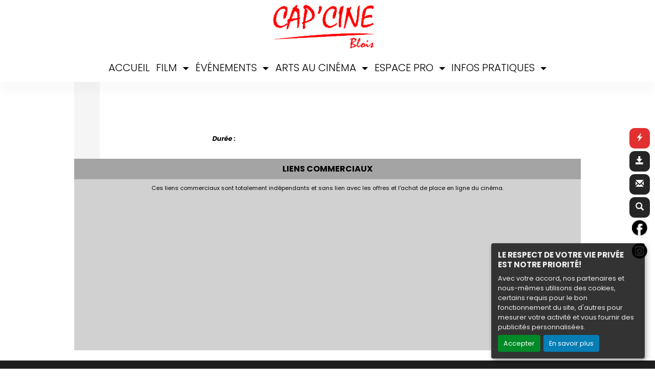

--- FILE ---
content_type: text/html; charset=UTF-8
request_url: https://blois.cap-cine.fr/FR/fiche-film-cinema/M7H7EA/johnny-hallyday-parc-des-princes-93-au-cinema.html
body_size: 5718
content:
<!DOCTYPE html PUBLIC "-//W3C//DTD XHTML 1.0 Transitional//EN" "http://www.w3.org/TR/xhtml1/DTD/xhtml1-transitional.dtd">
<html xmlns="http://www.w3.org/1999/xhtml" lang="FR">
<head>
<title>Cinéma Cap Ciné - </title>
<meta content="IE=edge" http-equiv="X-UA-Compatible"/>
<meta http-equiv="content-language" content="fr" />
<meta http-equiv="Content-Type" content="text/html; charset=UTF-8" />
<meta name="keyword" content=""/>
<meta name="description" content="Cinéma Cap Ciné -  - "/>
<meta name="twitter:card" content="summary"/>
<meta name="twitter:image" content="0000000007"/>
<meta name="twitter:title" content=""/>
<meta name="twitter:creator" content="Cinéma Cap Ciné"/>
<meta name="twitter:description" content=""/>
<meta name="viewport" content="width=device-width, initial-scale=1, shrink-to-fit=no"/>
<meta name="google-site-verification" content="UDFH6OvYQSGIgxBAJw6rPJuOKwXq_GopODdEiJAju4k"/>
<meta property="og:title" content=""/>
<meta property="og:description" content=""/>
<meta property="og:image" content="0000000007"/>
<meta property="og:type" content="website"/>
<meta name="sitesequence" content="206" />
<meta name="sitename" content="Cap Ciné" />
<link rel="stylesheet" href="https://static.moncinepack.fr/commun/css/orejime.css">
<link rel="stylesheet" href="https://static.moncinepack.fr/commun/css/orejime-custom.css?v=1.0.10">
<link rel="stylesheet" type="text/css" media="screen" href="/cine-ressources/regie/css/regie-faisanEnhanced2024.css?v=1.0.0"/>
<link rel="stylesheet" type="text/css" media="screen" href="/cine-ressources/googleadsense/css/googleadsense-faisan.css?v=1.0.6"/>
<link rel="stylesheet" type="text/css" media="screen" href="/cine-ressources/cine/public/css/cine.css?v=20250613bis3"/>
<link rel="stylesheet" type="text/css" media="screen" href="/cine-ressources/cine/public/css/all.css"/>
<link rel="stylesheet" type="text/css" media="screen" href="/cine-ressources/cine/public/css/owl.carousel.min.css"/>
<link rel="stylesheet" type="text/css" media="screen" href="/cine-ressources/cine/public/css/owl.theme.default.min.css"/>
<link rel="stylesheet" type="text/css" media="screen" href="/cine-ressources/cine/public/css/owl-carousel-prochainement.css"/>
<link rel="stylesheet" type="text/css" media="screen" href="/cine-ressources/cine/public/css/carousel.css"/>
<link rel="stylesheet" type="text/css" media="screen" href="/cine-ressources/cine/public/css/forwhat.css"/>
<link rel="stylesheet" type="text/css" media="screen" href="https://static.moncinepack.fr/faisan/css/bootstrap.min.css"/>
<link rel="stylesheet" type="text/css" media="screen" href="/cine-themes/2024-white/css/carousel.css"/>
<link rel="stylesheet" type="text/css" media="screen" href="https://static.moncinepack.fr/faisan/css/tether.min.css"/>
<link rel="stylesheet" type="text/css" media="screen" href="https://static.moncinepack.fr/faisan/css/jquery.fancybox.min.css"/>
<link rel="stylesheet" type="text/css" media="screen" href="/cine-themes/2024-white/css/stylejson.css?v=20250722bis15"/>
<link rel="stylesheet" type="text/css" media="screen" href="/cine-themes/2024-white/206/css/style-custom.css?v=18"/>
<script type="text/javascript" src="/cine-ressources/regie/js/regie-common.js?v=1.3.3" ></script>
<script type="text/javascript" src="/cine-ressources/regie/js/regie-faisanEnhanced2024.js?v=1.3.2" ></script>
<script type="text/javascript" src="https://static.moncinepack.fr/faisan/js/jquery-3.3.1.min.js" ></script>
<script type="text/javascript" src="https://static.moncinepack.fr/faisan/js/jquery.touchSwipe.min.js" ></script>
<script type="text/javascript" src="https://static.moncinepack.fr/faisan/js/jquery.lazyload.min.js" ></script>
<script type="text/javascript" src="https://static.moncinepack.fr/faisan/js/tether.min.js" ></script>
<script type="text/javascript" src="https://static.moncinepack.fr/faisan/js/bootstrap.min.js" ></script>
<script type="text/javascript" src="https://static.moncinepack.fr/faisan/js/holder.min.js" ></script>
<script type="text/javascript" src="/cine-themes/variantes/faisan/js/script-faisan.js?v=1.0.18" ></script>
<script type="text/javascript" src="https://static.moncinepack.fr/faisan/js/jquery.fancybox.min.js" ></script>
<script type="text/javascript" src="https://static.moncinepack.fr/commun/js/owl.carousel.min.js" ></script>
<script type="text/javascript" src="/cine-ressources/blocs/public/contenus.js" ></script>
<link rel="shortcut icon" href="/favicon.ico" type="image/x-icon">
<link rel="icon" href="/favicon.ico" type="image/x-icon">
<link rel="canonical" href="https://blois.cap-cine.fr/FR/fiche-film-cinema/M7H7EA/johnny-hallyday-parc-des-princes-93-au-cinema.html">
<!-- Google Tag Manager --><script type="opt-in" data-type="application/javascript" data-name="google-analytics">(function(w,d,s,l,i){w[l]=w[l]||[];w[l].push({'gtm.start':new Date().getTime(),event:'gtm.js'});var f=d.getElementsByTagName(s)[0],j=d.createElement(s),dl=l!='dataLayer'?'&l='+l:'';j.async=true;j.src='https://www.googletagmanager.com/gtm.js?id='+i+dl;f.parentNode.insertBefore(j,f);})(window,document,'script','dataLayer','GTM-N2Z9P9F');</script><!-- End Google Tag Manager -->
</head>
<body id="app">
<div id="privacyPolicyUrl" style="display:none">https://blois.cap-cine.fr/FR/87/conformite-rgpd.html</div>



<nav class="navbar navbar-toggleable-md navbar-inverse fixed-top" id="menu-principal">
    <div class="flexMenu">
		<div class="EK-divmenu">
			<a href="https://blois.cap-cine.fr/FR/9/cinema-cap-cine-blois.html"><img id="logo-cine" src="https://blois.cap-cine.fr/public/fichiers/logo-site/logo-blois-capcine.png"></a>
		</div>
		<div>
			<button class="navbar-toggler navbar-toggler-right" type="button" data-toggle="collapse" data-target="#navbarCollapse" aria-controls="navbarCollapse" aria-expanded="false" aria-label="Toggle navigation">
				<span class="navbar-toggler-icon"></span>
			</button>
			<a class="navbar-brand" href="https://blois.cap-cine.fr/FR/9/cinema-cap-cine-blois.html"><img id="cine-mob" src="https://blois.cap-cine.fr/public/fichiers/logo-site/logo-blois-capcine.png" alt="Cap Ciné"></a>
			
			
			<div class="collapse navbar-collapse menu_principal" id="navbarCollapse">
			
				 <ul class="nav navbar-nav mr-auto" id="menu_principal">
  <li class="nav-item " >
    <a class="nav-link" href="https://blois.cap-cine.fr/FR/9/cinema-cap-cine-blois.html" >ACCUEIL</a>
  </li>
  <li class="nav-item dropdown " >
    <a href="https://blois.cap-cine.fr/FR/42/les-films-cap-cine-blois.html" class="dropdown-toggle nav-link" data-toggle="dropdown" role="button" aria-haspopup="true" aria-expanded="false">FILM <span class="caret"></span></a>
<ul class="dropdown-menu" >
  <li class="nav-item " >
    <a class="nav-link" href="https://blois.cap-cine.fr/FR/134/aujourd-hui-dans-vos-salles.html" >Aujourd'hui</a>
  </li>
  <li class="nav-item " >
    <a class="nav-link" href="https://blois.cap-cine.fr/FR/42/les-films-cap-cine-blois.html" >A l’affiche</a>
  </li>
  <li class="nav-item " >
    <a class="nav-link" href="https://blois.cap-cine.fr/FR/43/horaires-cinema-cap-cine-blois.html" >Horaires</a>
  </li>
  <li class="nav-item " >
    <a class="nav-link" href="https://blois.cap-cine.fr/FR/12/prochainement-cinema-cap-cine.html" >Prochainement</a>
  </li>
</ul>
  </li>
  <li class="nav-item dropdown " >
    <a href="#" class="dropdown-toggle nav-link" data-toggle="dropdown" role="button" aria-haspopup="true" aria-expanded="false">ÉVÉNEMENTS <span class="caret"></span></a>
<ul class="dropdown-menu" >
  <li class="nav-item " >
    <a class="nav-link" href="https://blois.cap-cine.fr/FR/75/avant-premiere-cinema-cap-cine.html" >Avant premières</a>
  </li>
  <li class="nav-item " >
    <a class="nav-link" href="https://blois.cap-cine.fr/FR/135/https-blois.cap-cine.fr-fr-135-https-blois.cap-c.html" >Cap culte</a>
  </li>
  <li class="nav-item " >
    <a class="nav-link" href="https://blois.cap-cine.fr/FR/77/concerts-spectacles-cinema-cap-cine.html" >Concerts / Spectacles</a>
  </li>
  <li class="nav-item " >
    <a class="nav-link" href="https://blois.cap-cine.fr/FR/131/connaissance-du-monde.html" >Connaissance du Monde</a>
  </li>
  <li class="nav-item " >
    <a class="nav-link" href="https://blois.cap-cine.fr/FR/132/les-seances-adaptees.html" >Les séances adaptées</a>
  </li>
</ul>
  </li>
  <li class="nav-item dropdown " >
    <a href="#" class="dropdown-toggle nav-link" data-toggle="dropdown" role="button" aria-haspopup="true" aria-expanded="false">ARTS AU CINÉMA <span class="caret"></span></a>
<ul class="dropdown-menu" >
  <li class="nav-item " >
    <a class="nav-link" href="https://blois.cap-cine.fr/FR/74/ballet-cap-cine-blois.html" >METROPOLITAN OPÉRA</a>
  </li>
  <li class="nav-item " >
    <a class="nav-link" href="https://blois.cap-cine.fr/FR/92/ballet-cinema-cap-cine.html" >OPÉRA DE PARIS</a>
  </li>
</ul>
  </li>
  <li class="nav-item dropdown " >
    <a href="#" class="dropdown-toggle nav-link" data-toggle="dropdown" role="button" aria-haspopup="true" aria-expanded="false">ESPACE PRO <span class="caret"></span></a>
<ul class="dropdown-menu" >
  <li class="nav-item " >
    <a class="nav-link" href="https://blois.cap-cine.fr/FR/78/billetterie-ce-cinema-cap-cine.html" >Billetterie CE</a>
  </li>
  <li class="nav-item " >
    <a class="nav-link" href="https://blois.cap-cine.fr/FR/79/location-blois-professionel-salle-cinema-cap-cine.html" >Location et privatisation</a>
  </li>
  <li class="nav-item " >
    <a class="nav-link" href="https://blois.cap-cine.fr/FR/90/arbre-de-noel-cinema-cap-cine.html" >Arbre de noël</a>
  </li>
  <li class="nav-item " >
    <a class="nav-link" href="https://blois.cap-cine.fr/FR/95/publicite-cinema-cap-cine.html" >Publicité</a>
  </li>
</ul>
  </li>
  <li class="nav-item dropdown " >
    <a href="#" class="dropdown-toggle nav-link" data-toggle="dropdown" role="button" aria-haspopup="true" aria-expanded="false">INFOS PRATIQUES <span class="caret"></span></a>
<ul class="dropdown-menu" >
  <li class="nav-item " >
    <a class="nav-link" href="https://blois.cap-cine.fr/FR/82/seances-groupes-ou-scolaire.html" >Groupes &amp; Scolaires</a>
  </li>
  <li class="nav-item " >
    <a class="nav-link" href="https://blois.cap-cine.fr/FR/81/anniversaire-cap-cine.html" >Anniversaire</a>
  </li>
  <li class="nav-item " >
    <a class="nav-link" href="https://blois.cap-cine.fr/FR/41/tarifs-cinema-cap-cine-blois.html" >Tarifs</a>
  </li>
  <li class="nav-item " >
    <a class="nav-link" href="https://blois.cap-cine.fr/FR/84/carte-abonnement-cinema-cap-cine.html" >Abonnement</a>
  </li>
  <li class="nav-item " >
    <a class="nav-link" href="https://blois.cap-cine.fr/FR/40/cinema-cap-cine-blois.html" >Le cinéma</a>
  </li>
  <li class="nav-item " >
    <a class="nav-link" href="https://blois.cap-cine.fr/FR/14/contacter-cinema-cap-cine.html" >Contact</a>
  </li>
  <li class="nav-item " >
    <a class="nav-link" href="https://blois.cap-cine.fr/FR/85/acces-cinema-cap-cine.html" >Accès</a>
  </li>
</ul>
  </li>
  <li class="nav-item dropdown-divider menu-outils-cache " >
    <a class="nav-link" href="#" >Séparateur</a>
  </li>
  <li class="nav-item menu-outils-cache " >
    <a class="nav-link" href="/FR/achat-place" >Achat rapide</a>
  </li>
  <li class="nav-item menu-outils-cache telechargerProgrammePDF " >
    <a class="nav-link" href="/FR/programmation-cine?printAs=PDF&tk_source=site&tk_type=progpdf" >Télécharger le programme</a>
  </li>
  <li class="nav-item menu-outils-cache " >
    <a class="nav-link" href="https://blois.cap-cine.fr/FR/72/newsletter-cap-cine-blois.html" >Inscription Newsletter</a>
  </li>
  <li class="nav-item menu-outils-cache " >
    <a class="nav-link" href="/FR/cine-search" >Rechercher</a>
  </li>
</ul>
			</div>
	
		</div>
		
	</div>
</nav>


<div id="menu-option">
	<div class="case-menu menu-express">
		<div class="case-menu-contenu">
			<div class="glyphicon glyphicon-flash ico-case" aria-hidden="true"
				title="Achat rapide"></div>
		</div>
		<div class="case-menu-contenu-hover">
			<a href="/FR/achat-place">
				<div class="glyphicon glyphicon-flash ico-case" aria-hidden="true"
					title="Achat rapide"></div>
				<div class="txt-case">Achat Rapide</div>
			</a>
		</div>
	</div>

	<div class="case-menu menu-programme">
		<div class="case-menu-contenu">
			<div class="glyphicon glyphicon-save ico-case" aria-hidden="true"
				title="Télécharger le programme"></div>
		</div>
		<div class="case-menu-contenu-hover">
			<a href="/FR/programmation-cine?tk_source=site&tk_type=progpdf" class="telechargerProgrammePDF">
				<div class="glyphicon glyphicon-save ico-case" aria-hidden="true"
					title="Télécharger le programme"></div>
				<div class="txt-case">Télécharger le programme</div>
			</a>
		</div>
	</div>

	<div class="case-menu menu-enveloppe">
		<div class="case-menu-contenu">
			<div class="glyphicon glyphicon-envelope ico-case" aria-hidden="true"
				title="Inscription Newsletter"></div>
		</div>
		<div class="case-menu-contenu-hover">
			<a href="https://blois.cap-cine.fr/FR/72/newsletter-cap-cine-blois.html">
				<div class="glyphicon glyphicon-envelope ico-case"
					aria-hidden="true" title="Inscription Newsletter"></div>
				<div class="txt-case">Inscription Newsletter</div>
			</a>
		</div>
	</div>

	<div class="case-menu menu-rechercher">
		<div class="case-menu-contenu">
			<div class="glyphicon glyphicon-search ico-case " aria-hidden="true"
				title="Rechercher"></div>
		</div>
		<div class="case-menu-contenu-hover">
			<a href="/FR/cine-search">
				<div class="glyphicon glyphicon-search ico-case " aria-hidden="true"
					title="Rechercher"></div>
				<div class="txt-case">Rechercher</div>
			</a>
		</div>
	</div>
	
		<div class="case-menu menu-rs">
		<div class="case-menu-contenu2">
	    <a href="https://www.facebook.com/capcine/" target="_blank"><img src="/cine-themes/2024-white/img/fb.png" width="40" height="40" alt="Facebook" border="0"></a>
        </div>
	</div>
	    
        
    	<div class="case-menu menu-rs">
		<div class="case-menu-contenu2">
	    <a href="https://www.instagram.com/capcine_blois/" target="_blank"><img src="/cine-themes/2024-white/img/instagram.png" width="40" height="40" alt="Instagram" border="0"></a>
        </div>
	</div>
		
</div>


<div id="entete-cine" class="col-lg-12">
	<span class="nom-cine">Cin&eacute;ma Cap Ciné,</span> Rue des 11 Arpents, 41000 Blois</span>
	<span class="nom-cine-legende"></span>
</div>


<div class="container container-main ">

<div id="fiche-film">
<div class="row fiche-film-div fiche-detail-film">


<!-- MODAL BANDE ANNONCE -->
    <div class="modal fade bs-example-modal-lg" tabindex="-1" role="dialog" aria-labelledby="myLargeModalLabel" id="modalBandeAnnonce" slot="2782824986">
        <div class="modal-dialog modal-lg" role="document">
            <div class="modal-content">
                <div class="modal-header">
                    <h4 class="modal-title" id="myModalLabel"></h4>
					                    <button type="button" class="close" data-dismiss="modal" aria-label="Close"><span aria-hidden="true">&times;</span></button>

                </div>
                <div class="modal-body">
                    <div class="embed-responsive embed-responsive-16by9">
                        <div id="modal-body-ba"></div>
                    </div>
                    <div id="modal-body-pub"></div><div id="modal-body-pub-regie"></div>                </div>
            </div>
        </div>
    </div>
	
	
	
<div itemscope="" itemtype="https://schema.org/Movie" class="col-lg-12 col-xs-12 film-detail-img-black" style="background-image: url(0000000007);">
    <div class="row template2024">
        <div class="col-lg-3 film-detail-img col-sm-12">
            <div class="zone-affilm">
                                
                <div class="zone-info-film-detail">
                                    </div>

                <img src="0000000007" alt="" border="0" class="featurette-image img-fluid mx-auto img-film" itemprop="image">
				
				
				<!-- Gorille --> 
				<div class="EK-cache-gorille EK-BA-detail-film">
						<div class="EK-flex EK-flex-direction-column EK-justify-content-center EK-align-items-center EK-gap-10">
									
																				
									</div>
					</div>
				<!-- Gorille -->
				
				
                <div class="mention-vignette-max EK-aff "></div>
            </div>
        </div>
        <!-- -------------------------------------------------------->
        <div class="col-lg-9 film-detail-contenu col-sm-12">
            <h1 itemprop="name"></h1>
			
			<!-- Gorille --> 
			 <div class="EK-cache-gorille EK-flex EK-flex-direction-column EK-justify-content-center EK-align-items-center EK-gap-10 "></div>
			 <!-- Gorille --> 
			 
            <div class="zone-mention-horaire mode-mob-detail-mention">  <br />
                <!-- nouvelles mentions -->
                                                                <!-- nouvelles mentions -->
            </div>
            <div class="fiche-detail ">
                <div itemprop="description" class="EK-fiche-detail-description mb-3"></div>

                
<span class="EK-detail-film EK-mt-10">
                <strong><span style='color:#ff0000'></span></strong><br />                                                    <span class="duree-detail-aff"><strong>Durée :</strong> <span itemprop="duration"></span></span>
                                <div class="fiche-sortie" style=""><strong>Sortie :</strong> <span itemprop="dateCreated">01/01/1970</span></div>
                                </span></span></div>

            <div class="bloc-version-detail-film">
                            </div>
			
			

            <div class="bloc-partage">
                <span class="envie">Partagez vos envies cinéma :</span><br>
                <a onclick="window.open ('http://www.facebook.com/sharer.php?u=https://blois.cap-cine.fr/FR/fiche-film-cinema/M7H7EA', 'Facebook', 'toolbar=0, status=0, width=650, height=450');"><button class="btn btn-face my-2 my-sm-0" type="submit">Facebook</button></a>
                <span class="maskTwiter"><a onclick="javascript:window.open('https://twitter.com/intent/tweet?original_referer=https://blois.cap-cine.fr/FR/fiche-film-cinema/M7H7EA/&amp;text=&amp;tw_p=tweetbutton&amp;url=https://blois.cap-cine.fr/FR/fiche-film-cinema/M7H7EA/', 'Twitter', 'toolbar=0, status=0, width=650, height=450');"><button class="btn btn-twit my-2 my-sm-0" type="submit">Twitter</button></a></span>

            </div>
        </div>
    </div>
</div>
<style>
    .fiche-film-ba {
        margin-top:15px;
    }
    .fiche-film-ba-pub {
        padding:15px;
    }
</style>
</div>


<div class="EK-aff">
    <div class="row row-eq-height fiche-film-ba fiche-detail-ba"><a name="bandeAnnonce" id="bandeAnnonce"></a>
        
                    <div class="col-lg-5 col-sm-12 fiche-film-ba-pub" id="googleAdFooter">
                                    <div class="mentionsAdstitre">LIENS COMMERCIAUX</div>
                    <div class="mentionsAds">Ces liens commerciaux sont totalement indépendants et sans lien avec les offres et l'achat de place en ligne du cinéma.</div>
                                
<script type="opt-in" data-type="application/javascript" data-name="google-ads"  data-src="https://pagead2.googlesyndication.com/pagead/js/adsbygoogle.js?client=ca-pub-6532122609221593" crossorigin="anonymous"></script>
<!-- OVH - Bloc des bandes annonces 2 RGPD-->
<ins class="adsbygoogle adsencartba"
     style="display:block"
     data-ad-client="ca-pub-6532122609221593"
     data-ad-slot="2782824986"
     data-ad-format="auto"
     data-full-width-responsive="true"></ins>

<script type="opt-in" data-type="application/javascript" data-name="google-ads">
(adsbygoogle = window.adsbygoogle || []).push({});
</script>

            </div>


        
    </div>


</div><div class="EK-bg w-100">
<div id="lesSeancesDuFilm" class="fiche-detail-seance"><a name="seance" id="seance"></a>

	</div>
</div>
</div>
<div style="clear:both"></div><!-- Popup affichage des vidéos  -->
<div class="modal fade" tabindex="-1" role="dialog" aria-labelledby="" id="modal-video-content" style="display:none">
	<div class="modal-dialog modal-lg" role="document">
		<div class="modal-content">
			<div class="modal-header">
				<button type="button" class="close" data-dismiss="modal" aria-label="Close">
					<span aria-hidden="true">&times;</span>
				</button>
				<h4 class="modal-title" id="modal-video-title"></h4>
			</div>
			<div class="modal-body embed-responsive embed-responsive-16by9">
				<div id="modal-video-body"></div>
			</div>
		</div>
	</div>
</div>

<div class="row featurette"><div class="col-lg-12 pad-normal" id="googleAdFooter"><div class="mentionsAdstitre">LIENS COMMERCIAUX</div><div class="mentionsAds">Ces liens commerciaux sont totalement indépendants et sans lien avec les offres et l'achat de place en ligne du cinéma.</div>                    <script type="opt-in" data-type="application/javascript" data-name="google-ads"  data-src="https://pagead2.googlesyndication.com/pagead/js/adsbygoogle.js?client=ca-pub-6532122609221593" crossorigin="anonymous"></script>
        
        <!-- OVH - Bloc footer -->
        <ins class="adsbygoogle adsencartfoot"
             style="display:block"
             data-ad-client="ca-pub-6532122609221593"
             data-ad-slot="9741494313"
             data-ad-format="auto"
             data-full-width-responsive="true"></ins>

                    <script type="opt-in" data-type="application/javascript" data-name="google-ads">
            (adsbygoogle = window.adsbygoogle || []).push({});
            </script>
        
		<div><br></div>
        </div>
        </div>

	



</div>
<!-- /.row -->
<!-- fin de page -->
<div class="row central"  >
	
	<!-- /.col-lg-4 -->
	<div class="col-lg-12">
		<p style="text-align:center;">
		<span class="nom-cine">Cin&eacute;ma Cap Ciné,</span><br>Rue des 11 Arpents, 41000 Blois</span><br><br>
		
	
	    <a href="https://www.facebook.com/capcine/" target="_blank"><img src="/cine-themes/2024-white/img/fb-b.png" width="26" height="26" alt="Facebook" border="0"></a>
        
	    
        
    	
	    <a href="https://www.instagram.com/capcine_blois/" target="_blank"><img src="/cine-themes/2024-white/img/instagram-b.png" width="26" height="26" alt="Instagram" border="0"></a>
        
			</p>

	</div>
	
	<hr style="border: none;">
	<div id="foot-text">
    <div id="mini-menu-1024">
	<a href="/FR/programmation-cine?tk_source=site&tk_type=progpdf" class="telechargerProgrammePDF">
				Télécharger le programme</a> | <a href="https://blois.cap-cine.fr/FR/72/newsletter-cap-cine-blois.html">Inscription Newsletter</a> | <a href="/FR/cine-search">
				Rechercher</a>
            </div>
			
			
					
		
		<div class="content contenu-global " id="cnt68"><div class="row content-row"><div class="col-lg-12"><div class="content-texte"><p>&nbsp;<a href="https://blois.cap-cine.fr/FR/15/mentions-legales.html">Mentions l&eacute;gales</a>&nbsp;|&nbsp;<a href="https://blois.cap-cine.fr/FR/14/contacter-cinema-cap-cine.html">Contact</a>&nbsp;| T&eacute;l :&nbsp;<a href="tel:02 54 90 53 50">02 54 90 53 50</a>&nbsp;|&nbsp;<a href="https://blois.cap-cine.fr/FR/87/conformite-rgpd.html">Politique de confidentialit&eacute;</a></p></div></div></div></div>	</div>
    <div style="clear:both"></div>



<!-- footer -->
<footer>
	


	<div id="erakys">
	<p class="float-right">
		<a href="#"><span class="glyphicon glyphicon-chevron-up"
			aria-hidden="true"></span> Haut de page</a>
	</p>
		<a href="http://www.erakys.com" target="_blank">Création site internet www.erakys.com</a>
	</div>
</footer>

</div>
<div id="preload-img"></div>
<div id="serveur" style="display:none">CINEPACK_FRONT2</div>
<script type='opt-in' data-type='application/javascript' data-name='facebook'>
(function(d, s, id) {
	var js, fjs = d.getElementsByTagName(s)[0];
	if (d.getElementById(id)) return;
	js = d.createElement(s); js.id = id;
	js.src = "//connect.facebook.net/fr_FR/all.js#xfbml=1";
	fjs.parentNode.insertBefore(js, fjs);
	}
(document, 'script', 'facebook-jssdk'));
</script>
<!-- Global site tag (gtag.js) - Google Analytics V4 -->
<script type='opt-in' data-type='application/javascript' data-name='google-analytics' data-src='https://www.googletagmanager.com/gtag/js?id=G-95GJWT4H12'></script>
<script type='opt-in' data-type='application/javascript' data-name='google-analytics'>
window.dataLayer = window.dataLayer || [];
function gtag(){dataLayer.push(arguments);}
gtag('js', new Date());
gtag('config', 'G-95GJWT4H12');
</script>
<script type="text/javascript" src="https://static.moncinepack.fr/commun/js/orejime-init.js?v=1.1.2"></script><script type="text/javascript" src="https://static.moncinepack.fr/commun/js/orejime.js"></script></body>
</html>

--- FILE ---
content_type: text/html; charset=utf-8
request_url: https://www.google.com/recaptcha/api2/aframe
body_size: 266
content:
<!DOCTYPE HTML><html><head><meta http-equiv="content-type" content="text/html; charset=UTF-8"></head><body><script nonce="lIWW9PUMmyiMxHO-Hr8m2g">/** Anti-fraud and anti-abuse applications only. See google.com/recaptcha */ try{var clients={'sodar':'https://pagead2.googlesyndication.com/pagead/sodar?'};window.addEventListener("message",function(a){try{if(a.source===window.parent){var b=JSON.parse(a.data);var c=clients[b['id']];if(c){var d=document.createElement('img');d.src=c+b['params']+'&rc='+(localStorage.getItem("rc::a")?sessionStorage.getItem("rc::b"):"");window.document.body.appendChild(d);sessionStorage.setItem("rc::e",parseInt(sessionStorage.getItem("rc::e")||0)+1);localStorage.setItem("rc::h",'1765155170950');}}}catch(b){}});window.parent.postMessage("_grecaptcha_ready", "*");}catch(b){}</script></body></html>

--- FILE ---
content_type: text/css
request_url: https://blois.cap-cine.fr/cine-ressources/regie/css/regie-faisanEnhanced2024.css?v=1.0.0
body_size: 537
content:
.modal-backdrop {
    position: fixed;
    top: 0;
    left: 0;
    z-index: 1040;
    width: 100vw;
    height: 100vh;
    background-color: #000;
}

.modal-backdrop.show {
    opacity: 1 !important;
}

.btn-poursuivre-site {
	font-size:0.9rem !important;
	color: #fff !important;
    background-color: #000000 !important;
    border-color: #000000 !important; 
	}


.modal-h {
	background-color: black;
	padding-right: 15px;
	padding-top: 5px;
}


/* 
  ##Device = Laptops, Desktops
  ##Screen = B/w 1025px to higher resolution desktops
*/

@media (min-width: 1025px) {
  
  /* CSS */
  body {
		background-repeat: no-repeat! important;
		background-attachment: fixed! important;
		background-position: center 0px! important;
	}
	#annonceOuvertureGrande {
		display: block;
	}
	#annonceOuverturePetite {
		display: none;
	}
	.modal-fullscreen {
		width: 80% !important;
		height: auto;
		max-width: 1280px !important;
	}
	
	.encartentete { padding-top:165px;}
  
}

/* 
  ##Device = Tablets, Ipads (portrait)
  ##Screen = B/w 768px to 1024px
*/

@media (min-width: 768px) and (max-width: 1024px) and (orientation: portrait) {
  
  /* CSS */
  body {
		background-image: none !important;
	}
	#annonceOuvertureGrande {
		display: block !important;
	}
	#annonceOuverturePetite {
		display: none !important;
	}
	.modal-fullscreen {
		width: 100% !important;
		height: auto;
	}
	.encartentete { padding-top:40px;}
}

/*
  ##Device = Tablets, Ipads (landscape)
  ##Screen = B/w 768px to 1024px
*/

@media (min-width: 768px) and (max-width: 1024px) and (orientation: landscape) {
  
  /* CSS - menu PC en mode paysage*/
	body {
		background-image: none !important;
	}
	.modal-fullscreen {
		width: 100% !important;
		height: auto;
	}
	.encartentete { padding-top:40px;}
}
 
/* 
  ##Device = Low Resolution Tablets, Mobiles (Landscape)
  ##Screen = B/w 481px to 767px
*/

@media (max-width: 767px) {
  
  /* CSS */
  body {
		background-image: none !important;
	}
	#annonceOuvertureGrande {
		display: block !important;
	}
	#annonceOuverturePetite {
		display: none !important;
	}
	.modal-fullscreen {
		width: 100% !important;
		height: auto;
	}
	
	.encartentete { padding-top:40px;}
  
}

--- FILE ---
content_type: text/css
request_url: https://blois.cap-cine.fr/cine-ressources/googleadsense/css/googleadsense-faisan.css?v=1.0.6
body_size: 342
content:
#googleAdFooter {
}

.mentionsAdstitre {
    padding: 10px;
    font-size: 16px;
    background-color: #a4a4a4;
    margin-bottom: 0px;
    font-weight: bold;
    text-align: center;
   
}

.mentionsAds {
    font-size: 11px;
    padding: 10px;
    text-align: center;
	color:#000;
}

#googleAdFooter {
    background-color: #d1d1d1;
	    margin-top: 15px;
}

/*
.adsencartfoot :before {
    content: 'Espace publicitaire';
    position: absolute;
    top: 0px;
    padding: 5px 50px 5px 50px;
    text-align: center;
    margin: auto;
    font-family: 'Noto Sans JP', sans-serif;
    color: #ffffff;
    font-style: italic;
    background-color: #656565;
    transform: translate(0px, -26px);
}


.adsencartba :before {
    content: 'Espace publicitaire';
    position: absolute;
    top: 0px;
    padding: 5px 50px 5px 50px;
    text-align: center;
    margin: auto;
    font-family: 'Noto Sans JP', sans-serif;
    color: #ffffff;
    font-style: italic;
    background-color: #656565;
    transform: translate(0px, -26px);
    left: 20%;
}

@media (max-width: 990px) { 
	.adsencartba :before {
	  
		left: 0%;
	}
}

.adsencartfoot, .adsencartba {margin-top: 26px;}
*/
#modal-body-pub :before {
    top: 30px;
    padding: 8px;
    text-align: center;
    margin: auto;
    font-family: 'Noto Sans JP', sans-serif;
    color: #fff;
    font-style: italic;
}

--- FILE ---
content_type: text/css
request_url: https://blois.cap-cine.fr/cine-themes/2024-white/css/carousel.css
body_size: 1144
content:
/* GLOBAL STYLES
-------------------------------------------------- */
/* Padding below the footer and lighter body text */

body {
  padding-top: 3rem;
  padding-bottom: 3rem;
  /*color: #fff;*/
}


/* CUSTOMIZE THE CAROUSEL
-------------------------------------------------- */

/* Carousel base class */
.carousel {
  margin-bottom: 4rem;
}
/* Since positioning the image, we need to help out the caption */
.carousel-caption {
  z-index: 10;
  bottom: 3rem;
}

/* Declare heights because of positioning of img element */
.carousel-item {
 /* height: 32rem;*/
 
}
.carousel-item > img {
  position: absolute;
  top: 0;
  left: 0;
  min-width: 100%;
  /*height: 32rem;*/
      z-index: 10;
}


/* MARKETING CONTENT
-------------------------------------------------- */

/* Center align the text within the three columns below the carousel */
.marketing .col-lg-4 {
  margin-bottom: 1.5rem;
  text-align: center;
}
.marketing h2 {
  font-weight: normal;
}
.marketing .col-lg-4 p {
  margin-right: .75rem;
  margin-left: .75rem;
}


/* Featurettes
------------------------- */

.featurette-divider {
  margin: 5rem 0; /* Space out the Bootstrap <hr> more */
}

/* Thin out the marketing headings */
.featurette-heading {
  font-weight: 300;
  line-height: 1;
  letter-spacing: -.05rem;
}


.zone-bt-car { clear: both;
    margin-bottom: 5px;
    margin-right: 5px;
    display: flex;
    justify-content: end;
    gap: 5px;
	position: relative;
    z-index: 3;
	}
.bt-car {display: inline-block;
    padding-left: 20px;
    padding-right: 20px;
    padding-top: 10px;
    padding-bottom: 10px;
    background-color: #2a2727;
    color: #fff;
    margin-left: 2px;
    font-size: 1.5rem;
    border-radius: 10px;
	font-weight: 300;}
.bt-car-resa { display: inline-block;
    padding-left: 20px;
    padding-right: 20px;
    padding-top: 10px;
    padding-bottom: 10px;
    background-color: #82102b;
    color: #fff;
    margin-left: 2px;
    border-radius: 15px;
        font-size: 1.5rem;
		font-weight: 300;}
		
.bt-car.bt-avp {
    height: 10px ;
    margin: 0;
    padding: 4px;
    font-size: 0.6rem;
    display: flex;
    background-color: #2065de;
    display: inline-table;
}	

/* RESPONSIVE CSS
-------------------------------------------------- */

@media (min-width: 40em) {
  /* Bump up size of carousel content */
  .carousel-caption p {
    margin-bottom: 1.25rem;
    font-size: 1rem;
    line-height: 1.4;
  }

  .featurette-heading {
    font-size: 50px;
  }
  
  .owl-stage-outer .item-film-infos .item-film-titre { font-size:1rem;}
}

@media (min-width: 62em) {
  .featurette-heading {
    margin-top: 7rem;
  }
}

.carousel-control-next-icon, .carousel-control-prev-icon {
    
    width: 40px;
height: 40px;}


.owl-carousel-prochainement::before {
    background: linear-gradient(-90deg, rgba(0, 0, 0, 0) 0%, rgb(255 255 255) 100%) !important;
}


.owl-carousel-prochainement::after {
    background: linear-gradient(90deg, rgba(0, 0, 0, 0) 0%, rgb(255 255 255) 100%) !important;
}

.owl-carousel-prochainement .owl-item .aff-owl-carousel {
    border-top-left-radius: 10px;
border-top-right-radius: 10px;}

button.owl-prev, button.owl-next {
    
    font-size: 150px !important;
}

.bt-bande {
    display: none !important;
}


.owl-theme .owl-nav [class*=owl-]:hover {
    
    color: #e89d00 !important;
    
}

.owl-stage-outer .item-film-infos .item-film-titre { font-size:0.7rem;}

.bt-bande {display:none!important;}


.owl-carousel-prochainement .owl-nav button.owl-next, .owl-carousel-prochainement .owl-nav button.owl-prev, .owl-carousel-prochainement button.owl-dot {
  
    color: #000;
  
}

.item-film-infos .item-film-titre {
    color: #000;
   
}

.item-film-infos .item-film-genre {
color: #000;}

--- FILE ---
content_type: text/css
request_url: https://static.moncinepack.fr/faisan/css/tether.min.css
body_size: -144
content:
.tether-element,.tether-element *,.tether-element :after,.tether-element :before,.tether-element:after,.tether-element:before{box-sizing:border-box}.tether-element{position:absolute;display:none}.tether-element.tether-open{display:block}

--- FILE ---
content_type: text/css
request_url: https://blois.cap-cine.fr/cine-themes/2024-white/css/stylejson.css?v=20250722bis15
body_size: 23795
content:
@charset "utf-8";
 @IMPORT url("https://fonts.googleapis.com/css?family=Pathway+Gothic+One");
 @IMPORT url('https://fonts.googleapis.com/css2?family=Quattrocento+Sans:wght@400');
 @IMPORT url('https://fonts.googleapis.com/css2?family=Poppins:ital,wght@0,100;0,200;0,300;0,400;0,500;0,600;0,700;0,800;0,900;1,100;1,200;1,300;1,400;1,500;1,600;1,700;1,800;1,900&display=swap');


.seance-sans-vad {
    
    display: none;
}

.container-blocs a {
    text-decoration: underline;
}

.Erakys_bulle_detail a, .film-jours-semaine a {
    text-decoration: none;
}




.blog-thumbnail img {
    border-radius: 10px;
}

body {
    
    color: #000;
}

// mur 
.col-lg-2 .content-img, .col-lg-2 .content-video {
    /* max-width: 100%; */
    /* max-height: 100%; */
    /* width: 100%; */
    width: 224px;
    height: 224px;
    object-fit: cover;
}

.col-lg-2 {    width: auto;}

.col-lg-2 .erk-play {
   
    width: 50px;
    height: 50px;
	left:calc(50% - 25px);
	top:calc(50% - 25px);
}

.col-lg-2, .col-lg-2 .col-lg-12 { padding:0px; margin:0px; max-width: none;}


.col-lg-2 .content-img, .col-lg-2 .content-video {
    max-width: none;
    max-height: none;
}

.col-lg-2.bloc {
    padding-bottom: 0px;
	margin-bottom: 0rem;
}

.col-lg-2 .content {
  
     margin-top: 0px; 
}

// mur 


.bloc {
    margin-top: 0.6rem;
}
.EK-sommaire {

    font-weight: 900;
    border-left: 10px solid #eca000;
    float: right;
    padding-left: 10px !important;
    text-transform: uppercase;
text-decoration: underline;}

.poppins-thin {
  font-family: "Poppins", sans-serif;
  font-weight: 100;
  font-style: normal;
}

.poppins-extralight {
  font-family: "Poppins", sans-serif;
  font-weight: 200;
  font-style: normal;
}

.poppins-light {
  font-family: "Poppins", sans-serif;
  font-weight: 300;
  font-style: normal;
}

.poppins-regular {
  font-family: "Poppins", sans-serif;
  font-weight: 400;
  font-style: normal;
}

.poppins-medium {
  font-family: "Poppins", sans-serif;
  font-weight: 500;
  font-style: normal;
}

.poppins-semibold {
  font-family: "Poppins", sans-serif;
  font-weight: 600;
  font-style: normal;
}

.poppins-bold {
  font-family: "Poppins", sans-serif;
  font-weight: 700;
  font-style: normal;
}

.poppins-extrabold {
  font-family: "Poppins", sans-serif;
  font-weight: 800;
  font-style: normal;
}

.poppins-black {
  font-family: "Poppins", sans-serif;
  font-weight: 900;
  font-style: normal;
}

.poppins-thin-italic {
  font-family: "Poppins", sans-serif;
  font-weight: 100;
  font-style: italic;
}

.poppins-extralight-italic {
  font-family: "Poppins", sans-serif;
  font-weight: 200;
  font-style: italic;
}

.poppins-light-italic {
  font-family: "Poppins", sans-serif;
  font-weight: 300;
  font-style: italic;
}

.poppins-regular-italic {
  font-family: "Poppins", sans-serif;
  font-weight: 400;
  font-style: italic;
}

.poppins-medium-italic {
  font-family: "Poppins", sans-serif;
  font-weight: 500;
  font-style: italic;
}

.poppins-semibold-italic {
  font-family: "Poppins", sans-serif;
  font-weight: 600;
  font-style: italic;
}

.poppins-bold-italic {
  font-family: "Poppins", sans-serif;
  font-weight: 700;
  font-style: italic;
}

.poppins-extrabold-italic {
  font-family: "Poppins", sans-serif;
  font-weight: 800;
  font-style: italic;
}

.poppins-black-italic {
  font-family: "Poppins", sans-serif;
  font-weight: 900;
  font-style: italic;
}


.navbar-inverse .navbar-toggler {
       border-color: rgb(255 255 255 / 50%);
}


.navbar {

    padding: 0.8rem 1rem;
	min-height: 80px;
}



.menu-express .case-menu-contenu-hover .txt-case { color:#fff !important;}
.maskTwiter {
    display: none;
}

.menu-vignettes {
    display: none;
}

.content {
    line-height: 1.5rem;
	margin-top: 30px;
}

.mention-plus { display:none !important;position: absolute;
    bottom: 40px;
    z-index: 0;}


.btsite {
    float: right;
    text-align: right;
    right: 0;
    width: 150px;
    /*display: none;*/
}
.changer {     width: 70%;
    margin-left: 20px;
    margin-top: 5px;}
.fixed-top {
    /*background-color: #2c393d;*/
}

/*.bt--bandeannonce, .bt--reservation { display:none;}*/

.fiche-film-ba-in {
	padding-top: 10px;
	padding-left: 0px !important;
	padding-right: 0px !important;
}

li.nav-item.moun a {color: #a9d7f1 !important; font-weight:bold;}

.search-page .margeur .mention-vignette-max, .search-page .margeur-petit .mention-vignette-max, .search-page .margeur-full .mention-vignette-max {

    margin-left: 10px;
    /*position: absolute;*/
}

.blog .col-lg-12, .blog2 .col-lg-12 {     padding-right: 0px;
    padding-left: 0px;}
.carousel-caption a, .carousel-caption a:focus, .carousel-caption a:hover, .carousel-caption {
    
    text-decoration: none;
	font-size: 0.9rem;
}

#calGamme { display:none;}

.text-muted {
    color: #000!important;
}
.bt-car-resa {   
    background-color: #eca000;   
}
.bt-avp {
	background-color: #0464ca; 
	font-size: 0.8rem !important;	
}


a {
     color: #000;
    text-decoration: none;
}

a.Erakys_select_seance {
    color: #000;
}

a:focus, a:hover {
    color: #000 !important;
    /*font-weight: 900;*/
    text-decoration: underline;
}

.zone-info-film{ left: 8px;
   }
   
.zone-info-film-detail { left: 0px;
   }
   	
.margeur-petit h3 { color:#000 !important;}

.margeur hr {
    clear: both;
}

.genre-film .mention-vignette-max { display:none !important;}
.margeur .rea-film { display:none;}

 
/*.margeur .version .mention-vignette-max { display:none;} 
.margeur-petit .genr { display:none;}  
.layout-aff-full .genr { display:none;}*/
 
.zone-mention-vignette-max .zone-extra { /*display:none;*/}
 
.zone-extra-hover  .mention-vignette-max { /*display:block;*/}


.margeur-full .typeGenre, .margeur-petit .typeGenre {
  
    font-size: 10px;
}
 
.layout-aff-full .mention-vignette-max { display:block;}
.aff-genre-new {
    background-color: red;
    position: absolute;
    bottom: 10px;
    z-index: 0;
    /* width: 100%; */
    padding: 3px;
    padding-left: 10px;
    padding-right: 10px;
}
 

li.nav-item {
     font-size: 0.9rem;
}

.typeGenre {
background-color: #2b2a2a; padding:5px!important; text-transform: uppercase; font-weight:bold; font-size:12px;     color: #fff; display: none;}

.H-new .btn-vignette { padding: 10px 10px !important;}

img#clic-footer-img {
    filter: grayscale(100%);
    -webkit-filter: grayscale(100%);
    -moz-filter: grayscale(100%);
    -ms-filter: grayscale(100%);
    -o-filter: grayscale(100%);
}

img#clic-footer-img:hover {
    filter: none;
    -webkit-filter:none;
    -moz-filter: none;
    -ms-filter: none;
    -o-filter: none;
}

.content-img-100, .content-video-100 {
    width: 100%;
}

.content-img, .content-video {
    max-width: 100%;
    max-height: 100%;
	-moz-box-shadow: 0px 0px 30px -10px #000;
     -webkit-box-shadow: 0px 0px 30px -10px #000;
     -o-box-shadow: 0px 0px 30px -10px #000;
     box-shadow: 0px 0px 30px -10px #000;
     filter: progid:DXImageTransform.Microsoft.Shadow(color=#000, Direction=NaN, Strength=30);
	 -webkit-border-radius: 15px;
    -moz-border-radius: 15px;
    border-radius: 15px;
	 
}

.bloc {
    padding-bottom: 0px;
}

 .zone-img {
     padding-bottom: 10px !important;
}
 .float-right {
     float: right !important;
     
}
 .titreC {
     padding-left: 0px;
     padding-right: 0px;
}
 .slideInDown {
     animation-duration: 1s;
     animation-fill-mode: both;
     animation-name: slideInDown;
}
 .fixed-top2 {
     position: fixed;
     top: 0;
     right: 0;
     left: 0;
     z-index: 1030;
     box-shadow:0px 21.9px 12.5px rgba(0, 0, 0, 0.04),0px 175px 100px rgba(0, 0, 0, 0.08);
     background-color: #000;
	color: #fff;
}
 .h1, h1 {
     font-size: 2.2rem;
	 font-family: 'Quattrocento Sans', sans-serif;
}
 body {
     padding-bottom: 0rem;
}
 footer {
     padding-top: 20px !important;
     width: 100% !important;
     /*background: #000 !important;*/
     margin-top: 0px;
     text-align: right;
    padding-right: 20px;
}
 .carousel-indicators li {
     height: 5px;
     -webkit-border-radius: 50px;
     -moz-border-radius: 50px;
     border-radius: 50px;
}
 @media ( max-width : 768px) {
     .titre-tous-films {
         display: none;
    }
     .mini-carrousel .carousel-indicators {
         display: none;
    }
     .mini-carrousel {
         margin-bottom: 0px !important;
    }
}
 @media ( min-width : 768px) {
     .nav-film {
         display: none;
    }
}
 @media ( min-width : 576px) {
     .container {
         width: 100%;
         max-width: 100%;
    }
}
 .imgpub {
     filter: grayscale(100%);
     -webkit-filter: grayscale(100%);
     -moz-filter: grayscale(100%);
     -ms-filter: grayscale(100%);
     -o-filter: grayscale(100%);
}
 .img-L-T {
     width: 100%;
     padding-right: 5px;
     padding-bottom: 5px 
}
 .img-T {
     width: 100%;
     padding-bottom: 5px 
}
 .img-B {
     width: 100%;
     padding-top: 5px 
}
 .img-R-T {
     width: 100%;
     padding-left: 5px;
     padding-bottom: 5px 
}
 .img-L-B {
     width: 100%;
     padding-right: 5px;
     padding-top: 5px 
}
 .img-R-B {
     width: 100%;
     padding-left: 5px;
     padding-top: 5px 
}
 .imgpub:hover {
     filter: none;
     -webkit-filter: none;
     -moz-filter: none;
     -ms-filter: none;
     -o-filter: none;
}
 .glyphicon-flash {
     color: #fff  !important;
}
 .mini-carrousel .carousel-indicators li {
     background-color: rgba(255, 255, 255, 0.17);
}
 .mini-carrousel .carousel-indicators li.active {
     background-color: #a71134;
}
 .mini-carrousel .carousel-item {
     height: 253px;
     background-color: transparent;
}
 .pad0 {
     padding-left: 0px !important;
     padding-right: 0px !important;
}
 .form-control {
       background-color: #ffffff;
    color: #000;
	border: 3px solid #ababab;

}
 .form-control:focus {
     border-color: #3e3279;
}

.form-control:focus {
    color: #000;
}
	
 .crochet {
     color: #f3af0e;
     font-weight: 300;
}
 .titre-affiche {
     font-weight: 300;
     font-size: 1rem;
     float: left;
     padding: 5px;
     letter-spacing: 0.3em;
     color: #fff;
}
 .titre-affiche-center {
     font-weight: 300;
     font-size: 1rem;
     text-align: center;
     padding: 5px;
     letter-spacing: 0.3em;
     /*color: #fff;*/
     padding-left: 0px;
     padding-right: 0px;
}
 .titre-tous-films {
     font-weight: normal;
     font-size: 0.7rem;
     float: right;
     padding: 4px;
     padding-top: 3px;
     padding-bottom: 3px;
     background-color: #b21524;
     -webkit-border-radius: 5px;
     -moz-border-radius: 5px;
     border-radius: 5px;
     color: #fff;
     text-align: center;
}
 .titre-tous-films2 {
     font-weight: normal;
     padding: 10px;
     padding-top: 3px;
     padding-bottom: 3px;
     background-color: #b21524;
     -webkit-border-radius: 5px;
     -moz-border-radius: 5px;
     border-radius: 5px;
     font-size: 0.7rem;
     color: #fff;
     margin-left: 15%;
     margin-right: 15%;
     text-align: center;
     width: 70%;
     display: inline-block;
}
 .titre-tous-films:hover {
     background-color: #f3af0e;
     cursor: pointer;
}
 .erk-play {
     position: absolute;
     z-index: 1001;
     left: 45%;
     top: 35%;
     width: 100px;
}
 .navbar-inverse .navbar-nav .nav-link {
     color: #000;
	 text-align: center;
}
 .zone-affilm {
     position: relative;
	 display: flex;
	 justify-content: center;
}
 .crochet-caroussel {
     font-size: 2.5rem;
     color: #f3af0e;
}
 .titre-blog {
     font-size: 1.7rem;
     background-color: transparent;
     color: #fff;
}
 .titre-blog, .titrepage h1 {
    
     text-transform: uppercase;
     font-size: 2.2rem;
     line-height: 1.4em;
     margin-top: 0px;
	 font-family: 'Quattrocento Sans', sans-serif;
	     margin-bottom: 15px;
}



.film-detail-contenu h1:before, .orejime-Notice-title:before {content:"";}

.carousel  h1:before {

  content:none;

}

 @media ( min-width : 1200px) {
	 
	 
	 
	 #menu-principal .nav-item .nav-link:hover {
		 border-bottom: 4px solid #eca000;
	 }
	 
	
#menu-principal .jaune .nav-link:hover {
    border-bottom: 4px solid #eca000 !important;
}

#menu-principal .rose .nav-link:hover {
    border-bottom: 4px solid #eca000!important;
}

#menu-principal .bleu .nav-link:hover {
    border-bottom: 4px solid #eca000 !important;
}

#menu-principal .gris .nav-link:hover {
    border-bottom: 4px solid #eca000 !important;
}

	 
	 #menu-principal .nav-item .nav-link {
		border-bottom: 4px solid #fff0;
		font-family: "Poppins",'Quattrocento Sans', sans-serif;
		transition: all 0.5s ease-out;

	 }
	 
	   #menu-principal .dropdown-menu .nav-item .nav-link:hover {
		/*border-bottom: 4px solid #eca000 !important;*/
	 }
	 
	 
	 
     .container {
         width: 1024px;
         max-width: 100%;
    }
}
 #myCarousel .btn-primary {
     margin-top: 6px;
}
 .carousel-caption {
     z-index: 10;
     bottom: 0rem;
     right: 4rem;
}
 .float-right a {
    color: #eca000 !important;
}
 .margeur-petit .date-pro-cache {
     display: none;
}
 .margeur-petit .sorties-f {
     right: 2px !important;
}
 .menu-vignettes-recherche {
     display: none !important;
}
 .pagination {
     margin-left: 45%;
     padding-top: 10px;
	 position: relative;
    clear: both;
}

.pagination li { display:inline-block; margin: 5px;}

.pagination li a { color:#fff;}

 .clic-horaire-fiche-film {
     display: none;
}
 html, body {
     font-family: "Poppins",'Quattrocento Sans', sans-serif;
     line-height: 1.3;
}
 .navbar-brand {
	    font-family: 'Quattrocento Sans', sans-serif;
}
 @media ( max-width : 1023px) and (min-width: 643px) {
     .container {
         width: 100% !important;
         max-width: 100%;
    }
}
 @media ( min-width : 1023px) and (max-width: 1024px) {
     .mini-carrousel .carousel-indicators {
         bottom: -40px;
    }
}
 @media ( max-width : 1023px) {	 	 .mention-plus-mob { display:inline-block; clear:both; margin-bottom:20px;font-size: 10px;
    padding: 5px;
    margin-top: 5px;} 
     .esp-pub .bonPlan {
         padding-top: 0px;
         padding-bottom: 0px;
         padding-left: 0px;
         padding-right: 5px;
    }
     .esp-pub .bonPlan2 {
         padding-top: 0px;
         padding-bottom: 0px;
         padding-left: 5px;
         padding-right: 0px;
    }
}

@media (max-width: 767px){
#annonceP {
   
    margin-top: 105px;
}}


 @media ( min-width : 1024px) {
	 
	 #formulaire_achat_rapide {
    width: 70%;
    margin-left: 15%;
}
	 
	 
	 .regie #actualiteCarousel .carousel-inner {
    height: 354px !important;
}


	 .regie .fixed-top {
    top: 225px !important;
    width: 1024px;
    margin-left: auto;
    margin-right: auto;
}

.regie .container.container-main {
    margin-top: 190px !important;
}

.regie #actualiteCarousel {
    height: 354px !important;
}
	 
	 
	 
	 
     .esp-pub .bonPlan {
         padding-top: 0px;
         padding-bottom: 0px;
         padding-left: 0px;
         padding-right: 0px;
    }

.film-detail-img .erk-play { left: 30%;
    top: 30%;}

}
 @media ( min-width : 1023px) and (max-width: 1200px) {
     .mini-carrousel .margeur-petit .mention-vignette-max {
         margin-bottom: 5px !important;
         margin-left: 5px !important;
    }
	.mini-aff {
    position: relative;
}

}

.container.container-main {
    margin-top: 31px;
}

 @media ( min-width : 1024px) {
     .container {
           width: 95% !important;
    max-width: 1440px;
    }
     .navbar-brand {
         font-size: 1rem;
         display: none;
    }
    
    .container.container-main {
    	margin-top: 160px !important;
	}
	
	.linear-gradient {
	  /*background: linear-gradient(to bottom, #cecece8a, #fff);
	  margin-top: 30px;
  	  height: 10px;*/
	}
	
}
 .blog-thumbnail img {
     max-width: 100% !important;
     height: auto !important;
}
 .sigle img {
     width: inherit !important;
     height: inherit !important;
}
 .list-recherche {
     padding-bottom: 15px;
}
 .list-recherche .form-control {
     background-color: #383838 !important;
}
 option {
     background-color: #fff;
     color: #000;
}
 img.actu_film_image {
     margin-right: 3px;
}
 .Erakys_suite a {
     color: #fff;
}
 .Erakys_suite {
     -webkit-border-radius: 5px;
     -moz-border-radius: 5px;
     border-radius: 5px;
     color: #fff;
     background-color: #f3af0e!important;
     display: inline-block;
     padding: 5px;
     margin: 5px;
     clear: both;
}
 .form-fond {
    padding: 15px;
}
 .newsletter-page h3 {
     font-size: 22px;
     padding-left: 10px;
}
 .newsletter-page h2 {
     font-size: 22px;
     padding-left: 10px;
}
 .central .rounded-circle:hover {
     border: 10px solid #eca000; display: inline-block;
}
 .btn-form {
     float: right;
}
 .featurette {
     clear: both;
}
 .col-auj {
     background-color: #e21b2a !important;
     color: #fff !important;
}
 .auj-cell {
    background-color: #eca000 !important;
    font-weight: bold;
    border-top: 10px solid #eca000 !important;
     -webkit-border-top-left-radius: 5px;
     -webkit-border-top-right-radius: 5px;
     -moz-border-radius-topleft: 5px;
     -moz-border-radius-topright: 5px;
     border-top-left-radius: 5px;
     border-top-right-radius: 5px;
     color: #fff !important;
}

.color-jour.auj-cell {
    border-top: 10px solid #eca000 !important;
}


 .aff-gd-jour, .jourj-mob {
     display: none;
}
 .pad-zero-right {
     padding-right: 0px;
}
 .pad-zero {
     padding-left: 0px !important;
     padding-right: 0px !important;
}
 .fiche-film-div {
     padding-left: 0px !important;
}
 .container {
     padding-right: 0px;
     padding-left: 0px;
	 margin-top: 5px;
}
 .div-horaire .aff-gd-jour {
     display: block;
}
 .div-horaire .jour-mob {
     font-weight: bold;
     font-size: 25px;
     line-height: 12px;
}
 .div-horaire .jourj-mob {
     font-weight: bold;
     font-size: 25px;
     line-height: 18px;
}
 .div-horaire .jourj-mob {
     display: block;
}
 .aff-film-horaire {
     position: relative;
}
 .aff-film-horaire .mention-vignette-max {
     left: 15px !important;
}
 .esp-fiche-horaire {
     padding-bottom: 30px;
}
 .fiche-sortie {
     display: none;
}
 .row {
padding-right: 0px;
padding-left: 0px;
margin-right: 0px;
margin-left: 0px;
width:100%;
justify-content: center;
}

.cinefilmcompo {
    justify-content: center;
}
 .pad-normal {
     padding-left: 0px !important;
     padding-right: 0px !important;
}
 footer {
     /*width: 100%;*/
}
 .version-film {
     background-color: #000;
     -webkit-border-radius: 4px;
     -moz-border-radius: 4px;
     border-radius: 4px;
     color: #fff;
     padding-left: 5px;
     padding-right: 5px;
     padding-top: 2px;
     padding-bottom: 2px;
     margin: 2px;
     width: auto;
     display: inline-block;
     border: 1px solid #fff;
     float: right;
     font-size: 10px;
}
 .rea-film {
     font-size: 10px;
     margin-bottom: 20px;
}
 .layout-aff-full .genre-film {
     color: #fff;
}
 .genre-film {
   color: #000;
    font-size: 12px;
    width: 90%;
    margin-left: 5%;
    margin-right: 5%;
    padding-top: 5px;
    padding-bottom: 5px;
}



.esp-fiche-horaire .margeur .version, .esp-fiche-horaire .margeur .genre-film{
    background-color: #706363;
	color:#fff;
}

 .margeur-petit .version {
     margin-top: 10px;
}
 .carousel-indicators {
     bottom: -8px;
}
 .dropdown-menu {
     -webkit-border-radius: 5px;
     -webkit-border-top-left-radius: 1px;
     -webkit-border-top-right-radius: 1px;
     -moz-border-radius: 5px;
     -moz-border-radius-topleft: 1px;
     -moz-border-radius-topright: 1px;
     border-radius: 5px;
     border-top-left-radius: 1px;
     border-top-right-radius: 1px;
     border-color: #ffffff2e;
     background-color: #fff;
     top: 80%;
	 box-shadow:0px 21.9px 12.5px rgba(0, 0, 0, 0.04), 0px 175px 100px rgba(0, 0, 0, 0.08);
	 text-align: center;
}
 .genre {
     display: none;
}
 .layout-aff-full .genre {
     display: inline-block;
}
 .navbar-inverse .navbar-nav>.open>a, .navbar-inverse .navbar-nav>.show>a:hover, .navbar-inverse .navbar-nav>.show>a:focus {
     /*color: #fff !important;*/
}
 .dropdown-menu .divider {
     height: 1px;
     margin: 9px 0;
     overflow: hidden;
     background-color: #e5e5e5;
}
 .dropdown-menu a {
     color: #fff;
     padding-left: 10px;
}
 .dropdown-menu>li>a {
     display: block;
     padding: 3px 20px;
     clear: both;
     font-weight: 400;
     line-height: 1.42857143;
     color: #fff;
     white-space: nowrap;
}
 .dropdown-menu>li>a:focus, .dropdown-menu>li>a:hover {
     color: #000;
     font-weight; 700;
     text-decoration: none;
     /*background-color: #680d2d;*/
}
 #menu-option {
     min-width: 30px;
     position: absolute;
     right: 10px;
     top: 250px;
     position: fixed;
     z-index: 1031;
     -webkit-animation-name: bounceInUp;
     animation-name: bounceInUp;
     -webkit-animation-duration: 1s;
     animation-duration: 1s;
     -webkit-animation-fill-mode: both;
     animation-fill-mode: both;
}
 #foot-text, #foot-text>.dynContentNap p {
     color: #fff;
     text-align: right !important;
     padding-right: 10px;
     width: 100%;
     
     font-size: inherit;
     margin-bottom: inherit;
}
 #foot-mob {
     display: none;
}
#foot-text a {
    color: #fff;
    text-decoration: underline;
}
 #foot-text a:hover {
     color: #fff !important;
    text-decoration: underline;
}

#foot-text .col-lg-12 {
    padding-top: 0px;
}

#foot-text .col-lg-12 {
    padding-top: 0px;
    padding-bottom: 0px;
    margin: 0px;
}
 .carousel {
     margin-bottom: 30px;
}
 #div-google-twit {
     float: left;
     margin-left: 7px;
}
#erakys {
     text-align: center; 
   
    color: #c2b8a6;
    display: flex;
    flex-direction: column;
}
 #erakys a {
     /*text-align: center;*/
     font-size: 12px;
     color: #c2b8a6;
}
 @ -webkit-keyframes bounceInUp {
    from , 60%, 75%, 90%, to {
         -webkit-animation-timing-function:cubic-bezier(0.215, 0.610, 0.355, 1.000);
         animation-timing-function: cubic-bezier(0.215, 0.610, 0.355, 1.000);
    }
     from {
         opacity: 0;
         -webkit-transform: translate3d(0, 3000px, 0);
         transform: translate3d(0, 3000px, 0);
    }
     60% {
         opacity : 1;
         -webkit-transform : translate3d (0 , -20 px , 0);
         transform : translate3d (0 , -20 px , 0);
    }
     75% {
         -webkit-transform : translate3d (0 , 10 px , 0);
         transform : translate3d (0 , 10 px , 0);
    }
     90% {
         -webkit-transform : translate3d (0 , -5 px , 0);
         transform : translate3d (0 , -5 px , 0);
    }
     to {
         -webkit-transform: translate3d(0, 0, 0);
         transform: translate3d(0, 0, 0);
    }
}
 @ keyframes bounceInUp {
    from , 60%, 75%, 90%, to {
         -webkit-animation-timing-function:cubic-bezier(0.215, 0.610, 0.355, 1.000);
         animation-timing-function: cubic-bezier(0.215, 0.610, 0.355, 1.000);
    }
     from {
         opacity: 0;
         -webkit-transform: translate3d(0, 3000px, 0);
         transform: translate3d(0, 3000px, 0);
    }
     60% {
         opacity : 1;
         -webkit-transform : translate3d (0 , -20 px , 0);
         transform : translate3d (0 , -20 px , 0);
    }
     75% {
         -webkit-transform : translate3d (0 , 10 px , 0);
         transform : translate3d (0 , 10 px , 0);
    }
     90% {
         -webkit-transform : translate3d (0 , -5 px , 0);
         transform : translate3d (0 , -5 px , 0);
    }
     to {
         -webkit-transform: translate3d(0, 0, 0);
         transform: translate3d(0, 0, 0);
    }
}
 #lesSeancesDuFilm h2 {
     margin-left: 7px;
}
 .case-menu {
     /*background-color: #000; */
     margin-top: 0px;
     margin-bottom: 5px;
     color: #fff;
     height: 40px;
     width: 40px;
     float: right;
     clear: both;
     text-align: center;
    /* For Safari 3.1 to 6.0 */
     -webkit-transition: all .2s ease-in-out;
     -o-transition: all .2s ease-in-out;
     transition: all .2s ease-in-out;
	 border-radius: 10px;
}
 .menu-express {
     background-color: #eca000 !important;
}

 .menu-express:hover {
     background-color: #eca000 !important;
	 color:#000 !important;
}

.menu-programme {
	background-color: #252525 !important;
}

.menu-programme:hover{
	background-color: #252525 !important;
}

.menu-enveloppe {
	background-color: #252525 !important;
}

.menu-enveloppe:hover{
	background-color: #252525 !important;
}

.menu-rechercher {
	background-color: #252525 !important;
}

.menu-rechercher:hover{
	background-color: #252525 !important;
}


.menu-rs:hover {
    background-color: transparent !important;
}


.case-menu-contenu2 img {
    width: 30px;
    height: 30px;
}

.case-menu-contenu2 {
    width: 40px;
}

/*.case-menu:hover {
    width:auto;
}
*/
 .case-menu-hover {
     width: auto;
     background-color: #000 !important; /* #450119 !important;*/
}
 .ico-case, .txt-case {
     float: left;
     padding: 5px;
}
 .ico-case {
     padding-top: 10px;
     padding-left: 12px;
     color: #fff;
}
 .txt-case {
     color: #fff;
     font-size: 17px;
     padding: 5px;
	 padding-top: 7px;
}
 .txt-outils {
     display: none;
}
 .txt-outils-on {
     float: left;
}
 .case-menu-contenu-hover {
     display: none;
     width: auto;
}
 body {
    /*background-image: url(../images/FOND_CINEATLAS.webp) !important;
     background-attachment:fixed;*/
    
    /*background-color: #F1F4F5;
    
     background-color: #110808;*/
     background-color: #fff;
}
 .bg-inverse {
     background-color: #000;
 !important;
}
 #actualiteCarousel .carousel-item {
     /*background-image: url('../images/cinema.jpg');
     -webkit-background-size: cover;
     background-size: cover;*/
}
 #actualiteCarousel .carousel-inner {
     -moz-box-shadow: 0px 0px 30px -10px #000;
     -webkit-box-shadow: 0px 0px 30px -10px #000;
     -o-box-shadow: 0px 0px 30px -10px #000;
     box-shadow: 0px 0px 30px -10px #000;
     filter: progid:DXImageTransform.Microsoft.Shadow(color=#000, Direction=NaN, Strength=30);
}
 #entete-menu-bt {
     background-color: #000;
     color: #fff;
     -webkit-border-top-left-radius: 5px;
     -webkit-border-top-right-radius: 5px;
     -moz-border-radius-topleft: 5px;
     -moz-border-radius-topright: 5px;
     border-top-left-radius: 5px;
     border-top-right-radius: 5px;
     width: 50%;
     padding: 5px;
     text-align: right;
     padding-right: 20px;
}
 .nom-cine {
     font-weight: bold;
     color: #fff !important;
	 font-size: 2rem;
}
 .detail-slide {
     position: absolute;
     width: 20%;
     height: 90%;
     right: 10%;
     top: 5%;
     overflow: hidden;
     background-color: #4b4a45;
     z-index: 200;
}
 .img-detail-slide {
     width: 100%;
     height: auto;
}
 .slide-hover {
     width: 40%;
}
 #ombre_carousel {
     width: 100%;
     height: 20px;
}
 .slide-hover .img-detail-slide {
     width: 50% !important;
     height: auto;
     float: left;
}
 .slide-hover .contenu-detail-slide {
     width: 50% !important;
     float: right;
}
/*.contenu-detail-slide:hover {
    transform:scaleX(1.5);
}
*/
 .contenu-detail-slide {
     width: auto;
     padding: 10px;
     text-align: justify;
     transition: all 2s;
    /* transition when the mouse over */
}
 .contenu-detail-slide h3 {
     text-align: center;
     color: #fff;
}
 .contenu-detail-slide p {
     font-size: 12px;
     color: #fff;
     overflow: auto;
     padding-left: 5px;
     padding-right: 5px;
}
 .carousel-control-next, .carousel-control-prev {
     width: 5%;
}
 .text-active {
    /*background: rgba(68, 73, 83, .30);
    */
     padding: 5px;
}

.fiche-detail-film {
    /*margin: 30px;*/
    padding: 30px;
    /*background: #d2d2d230;*/
    border-left: 50px solid #0000000a;
}

.row.template2024 {
    display: flex;
    gap: 30px;
    color: #000;
}

 .film-detail-contenu h1 {
     background-image: none;
     color: #000;
     padding-left: 0px;
     margin-top: 0px;
	 font-family: "Poppins",'Quattrocento Sans', sans-serif;
	 text-align:left;
	 font-size: 3rem;
    font-weight: 900;
}
 .carousel-caption H1 {
     text-shadow: 2px 2px 2px black;
     width: AUTO !important;
     display: contents;
     padding-left: 5px;
     padding-right: 5px;
     background-image: none;
   
     font-weight: bold;
     color: #fff;
	 font-family: "Poppins", sans-serif;
	 font-size: 4rem;
	 
}
 #logo {
     position: absolute;
     top: 7px;
     left: 30px;
     z-index: 1030;
}
 .text-active p {
     font-size: 12px;
}
 .btn-primary {
    background-color: #121112;
    border-color: #ffffff;
}
 .btn-primary:hover {
   background-color: #121112;
    border-color: #ffffff;
}
 .btn-erakys {
     clear: both !important;
     width: 100% !important;
     color: #000;
     background-color: #fff;
     border-color: #fff;
     margin-bottom: 5px !important;
}
 .btn-erakys:hover {
     color: #fff !important;
    background-color: #eca000;
    border-color: #eca000;
    width: 100% !important;
    font-weight: normal;
}
 .btn-achat {
     clear: both !important;
     width: 100% !important;
     color: #fff !important;
     background-color: #d9534f;
     border-color: #d9534f;
     margin-bottom: 5px !important;
}
 .btn-achat:hover {
     color: #000;
     background-color: #c9302c;
     border-color: #c9302c;
     width: 100% !important;
}
 .h1, h1, h2, .titrepage h1 {
     font-weight: normal;
    color: #000;
    font-family: "Poppins",'Quattrocento Sans', sans-serif;
    text-transform: uppercase;
    text-align: center;
	    font-size: 3rem;
    font-weight: 200;
	padding-top: 20px;
	 
}
 #info-complementaires-film, #video-detail-film, #galerie-images-film {
     color: #fff;
     padding-top: 15px;
     padding-bottom: 15px;
}
 #galerie-images-film {
     padding-bottom: 0px;
}
 .central h2 {
     border: none;
}
 .col.heure-seance.zero-seance-jour {
     font-size: 12px;
     padding-top: 13px;
}
 @media ( max-width : 1200px) {
     .genre {
         display: none;
    }
	
	.margeur-full .zone-mention-vignette-max { margin-left:10px !important;}
}


 @media ( min-width : 992px) {
	 

	 	 .carousel-caption .EK-sommaire a {
    color: #fff !important;
}
 
.margeur-petit.col-lg-2 {
    -webkit-box-flex: 0;
    -webkit-flex: 0 0 19.5% !important;
    -ms-flex: 0 0 19.5% !important;
    flex: 0 0 19.5% !important;
    max-width: 19.5% !important;
}
	 
	 
     .navbar-toggleable-md .navbar-nav .nav-link {
         padding-right: .4rem;
         padding-left: .4rem;
         font-size: 0.9rem;
         color: #fff;
    }
     .zone-affilm .erk-play {
         position: absolute;
         background: url(../img/lecteur.png) no-repeat center;
         -webkit-background-size: cover;
         background-size: cover;
         width: 100px;
         height: 100px;
         left: 75px;
    }
}
 @media ( max-width : 1023px) {
	 
	 .dropdown-menu {
    -webkit-border-radius: 0px;
    -webkit-border-top-left-radius: 0px;
    -webkit-border-top-right-radius: 0px;
    -moz-border-radius: 0px;
    -moz-border-radius-topleft: 0px;
    -moz-border-radius-topright: 0px;
    border-radius: 0px;
    border-top-left-radius: 0px;
    border-top-right-radius: 0px;
    border-color: transparent;
    background-color: #ffffff;
    top: 100%;
	color:#39253b;
}

.dropdown-menu>li>a {
    display: block;
    padding: 3px 20px;
    clear: both;
    font-weight: 400;
    line-height: 1.42857143;
    color: #000 !important;
    white-space: nowrap;
	margin-left:10px;
}

     #entete-cine {
         display: none !important;
    }
     #logo {
         display: none;
    }
     .carousel-caption {
         right: 2%;
         left: 0%;
         padding-bottom: 0px;
        /* top: 50%;
         */
         bottom: 40%;
    }
     .mini-carrousel {
         height: auto;
         margin-bottom: 40px;
    }
     #myCarousel-module-galerie {
         height: auto;
         margin-bottom: 10px;
    }
     #actualiteCarousel {
         margin-bottom: 30px;
    }
     #actualiteCarousel .carousel-indicators li {
         background-color: rgb(147 147 147 / 17%)
    }
     #actualiteCarousel .carousel-indicators li.active {
         background-color: #eca000;
    }
     .carousel-indicators {
         bottom: -60px;
         margin-bottom: 40px;
    }
     .esp-pub {
         padding-left: 15px !important;
    }
     body {
         /*margin-top: 66px;*/
    }
}
 @media ( max-width : 1024px) {
     .float-right a {
         color: #e20014;
         margin-right: 20px;
    }
     #actualiteCarousel .carousel-inner .carousel-item .container {
         margin-left: 20px;
         margin-right: inherit;
    }
	
	.carousel-item .erk-play{ width: 60px;
    height: 60px;}
}
 .mini-carrousel .carousel-item, #myCarousel-module-galerie .carousel-item {
     height: auto;
}
 #actualiteCarousel .carousel-item {
     /*height: 32rem;*/
}
/*.carousel-caption {
     left:0px;
}
*/
 @media ( min-width : 1025px) {
     #actualiteCarousel {
         height: auto !important;
		 display: flex;
		 align-items: center;
		 justify-content: center;
    }
     #actualiteCarousel .carousel-inner {
         height: auto !important;
    }
     #myCarousel-module-galerie {
         min-height: 180px;
    }
     .mini-carrousel {
         min-height: 283px;
    }
     #actualiteCarousel .carousel-item {
         max-height: auto !important;
    }
}
 @media ( max-width : 642px) {
     body {
        background-image: url(../images/FOND_CINEATLAS.webp);
     background-attachment:fixed;
         /*padding-top: 48px !important;*/
		/* background-image: none !important;*/
    }
	
	.bloc {
    /*padding-bottom: 20px;*/
}

	.esp-fiche-horaire .margeur {
    margin-bottom: 20px;
    overflow: hidden;
    position: relative;
        -webkit-flex: 0 0 25% !important;
    -ms-flex: 0 0 25% !important;
    flex: 0 0 25% !important;
    max-width: 25% !important;
    
}


.jour-seance {
    
    border-top: 10px solid #000 !important;
    border-right: 4px #000 solid !important;
}


.heure-seance {
  
    border-right: 4px #000 solid !important;
}


	
	.espaceur-row-fiche { padding-bottom:15px;}
}
 @media ( max-width : 1024px) {
     #entete-cine {
         display: none !important;
    }
     #logo {
         display: none !important;
    }
     body {
         /*margin-top: 52px;*/
    }
}
 .sepa-menu {
     /*color: #ff4989;
     line-height: 1.9rem;*/
     display: none !important;
}
 @media ( min-width : 992px) {
     .navbar-toggleable-md .navbar-nav {
        /*margin-left: auto;*/	
    	margin-right: 0 !important;
    	/*margin-top: 25px;*/
		width: auto;
    }
     body {
         font-size: 1rem;
    }
}
 @media ( min-width : 992px) {
	 
	 
	 
     .new-thumbnail {
         padding: .4rem;
         border: none;
         max-width: 100%;
         height: auto;
         padding-bottom: 0px;
    }
}
 @media ( min-width : 991px) {
 
	 .fiche-film-ba-in {
		padding-top: 10px;
		padding-left: 0px !important;
		padding-right: 0px !important;
	}
	 
     .mini-carrousel .carousel-indicators {
         bottom: -8px !important;
    }
   
     .bg-inverse {
         background-color: rgba(0, 0, 0, 0.62) !important;
    }
     #entete-cine {
        
         background-position: top;
         background-repeat: repeat-x;
    }
     .fixed-top2 {
         
         text-align: center;
         padding-top: 10px;
         z-index: 1030;
		 background-color: #fff !important;
		 padding-left: 185px;
		 height: 90px;
		     display: flex;
    justify-content: right;
    }
     .fixed-top2 .nav-link {
         font-size: 1.2rem !important;
    }
     .fixed-top2 .sepa-menu {
         color: rgba(255, 255, 255, 0.44);
         line-height: 1.9rem;
    }
     .fixed-top2 .navbar {
         padding: 1rem 1rem;
    }
     body {
         padding-top: 0;
         /*padding-bottom: 3rem;*/
         color: #000;
         margin-top: 0px;
    }
     #logo-cine {
        /*display: block;
    position: absolute;
    top: 0px;
    left: 10px;*/
    height: 80%;
    /*width: auto;*/
    }
	
	.fixed-top2 #logo-cine {
    display: block;
    position: absolute;
    
    left: 10px;
    height: 40%;
    width: auto;
}
	
	
     #logo {
         display: block !important;
    }
     #entete-cine {
         width: 1024px;
         margin-left: auto;
         margin-right: auto;
         position: absolute;
        /* padding-top: 50px;
         */
         padding-bottom: 3px;
         z-index: 500;
         text-align: right;
         background-color: #000
;
         color: #fff;
         padding-right: 5px;
         right: 0;
         left: 0;
         padding-top: 10px;
         padding-bottom: 3px;
         padding-right: 10px;
         padding-top: 20px;
         display: none !important;
         clear: both;
         min-height: 90px;
         text-align: right;
         font-size: 14px;
    }
     #entete-cine {
         display: block;
    }
     .mini-carrousel .erk-play {
         z-index: 1001;
         left: 8%;
         top: 35%;
    }
}
 @media ( min-width : 1200px) {
     .title-film {
         font-size: 2em !important;
    }
     #map {
         height: 554px;
    }
     .h h3 {
         font-size: 20px !important;
    }
     .margeur-petit h3 {
         font-size: 18px !important;
    padding-bottom: 0px !important;
    
    }
     .margeur-petit .date-s-cache {
         display: none !important;
    }
     .titre-blog {
         margin-left: 10px;
    }
     .titre-film-horaire-mob {
         display: none;
    }
     .aff-film-horaire .erk-play {
         top: 50px !important;
         left: 40px !important;
    }
     .nav-link {
         font-size: 16px;
    }
     .col, .col-1, .col-10, .col-11, .col-12, .col-2, .col-3, .col-4, .col-5, .col-6, .col-7, .col-8, .col-9, .col-lg, .col-lg-1, .col-lg-10, .col-lg-11, .col-lg-12, .col-lg-2, .col-lg-3, .col-lg-4, .col-lg-5, .col-lg-6, .col-lg-7, .col-lg-8, .col-lg-9, .col-md, .col-md-1, .col-md-10, .col-md-11, .col-md-12, .col-md-2, .col-md-3, .col-md-4, .col-md-5, .col-md-6, .col-md-7, .col-md-8, .col-md-9, .col-sm, .col-sm-1, .col-sm-10, .col-sm-11, .col-sm-12, .col-sm-2, .col-sm-3, .col-sm-4, .col-sm-5, .col-sm-6, .col-sm-7, .col-sm-8, .col-sm-9, .col-xl, .col-xl-1, .col-xl-10, .col-xl-11, .col-xl-12, .col-xl-2, .col-xl-3, .col-xl-4, .col-xl-5, .col-xl-6, .col-xl-7, .col-xl-8, .col-xl-9 {
         padding-right: 10px;
         padding-left: 10px;
    }
     .titre-blog {
    }
     .margeur {
         margin-bottom: 20px;
         overflow: hidden;
		 position: relative;
		     -webkit-flex: 0 0 25%;
    -ms-flex: 0 0 25%;
    flex: 0 0 25%;
    max-width: 25%;
    }
     .margeur-petit {
         margin-bottom: 20px;
         overflow: hidden;
    }
     .etape {
         background-color: #f3af0e;
         text-align: center;
         color: #000;
         font-weight: bold;
         padding-right: 10px;
		 padding-top: 10px;
		 font-size: 1.5rem;
    }
     .etape-num {
         font-size: 28px;
         line-height: 20px;
         clear: both;
         display: block;
    }
     .margeur-petit .layout-aff-roll .p .h-ico-lecteur {   
    font-size: 5rem;
    color: #00000036;
    cursor: pointer;
	}
    
     .container h2 {
         margin-bottom: 5px;
    }
    .EK-sommaire {
       font-size: 20px;
    font-weight: 900;
    border-left: 10px solid #eca000;
    float: right;
    padding-left: 10px;
    text-transform: uppercase;
    text-decoration: underline;
}
     .blog,.bloc-2cols-g {
         font-size: 1rem;
         padding-left: 20px;
         margin-top: 10px;
         padding-right: 20px;
         float: left;
         display: inline;
         clear: left;
    }
     .blog_full {
         font-size: 13px;
         padding-left: 20px;
         margin-top: 20px;
         padding-right: 20px;
    }
     .blog2,.bloc-2cols-d {
         
         padding-left: 20px;
         margin-top: 10px;
         padding-right: 20px;
         float: right;
         display: inline;
         clear: right;
    }
     .blog-detail {
         font-size: 12px;
    }
     .blog-aff {
         width: 100%;
    }
     .blog-detail-film {
         text-align: center;
         padding: 0px !important;
    }
     .blog-synopsis {
         font-size: 13px;
         text-align: justify;
         padding-bottom: 10px;
    }
     .post-blog-date {
         float: right;
         font-size: 10px;
         right: 10px;
        /* margin-bottom: 10px;
         */
         clear: both;
         width: 100%;
         text-align: right;
    }
     .blog-thumbnail {
         padding: .4rem;
         background-color: #ffffff;
         border: none;
         max-width: 100%;
         height: auto;
        /*border-top: 1px solid #ccc;
        */
         /*-moz-box-shadow: 0px 0px 30px -10px #656565;
         -webkit-box-shadow: 0px 0px 30px -10px #656565;
         -o-box-shadow: 0px 0px 30px -10px #656565;
         box-shadow: 0px 0px 30px -10px #656565;
         filter: progid:DXImageTransform.Microsoft.Shadow(color=#656565, Direction=NaN, Strength=30);*/
    }
     .mini-aff {
        /*border: 10px solid #fff;
        */
         /*-moz-box-shadow: 0px 0px 30px -10px #656565;
         -webkit-box-shadow: 0px 0px 30px -10px #656565;
         -o-box-shadow: 0px 0px 30px -10px #656565;
         box-shadow: 0px 0px 30px -10px #656565;
         filter: progid:DXImageTransform.Microsoft.Shadow(color=#656565, Direction=NaN, Strength=30);*/
    }
     .row-bt {
         margin-top: 10px;
    }
     .gp-bt-blog {
         float: right;
         padding: 0px;
    }
     .container .mention-vignette-blog {
         top: 0px;
         right: 10px;
         left: auto;
         bottom: auto;
         text-align: center;
         color: #fff;
         position: absolute;
         width: auto;
         padding: 2px;
         font-size: 10px;
         padding-right: 4px;
         padding-left: 4px;
         display: block;
    }
     .btn-synopsis {
         width: 100%;
         background: rgba(68, 73, 83, .61);
         color: #fff;
         text-decoration: none;
         margin-right: 10px;
         padding: 5px 10px;
         border-radius: 5px;
         font-size: 12px;
         margin-left: 10%;
    }
     .row-erakys {
         padding: 0px;
         margin: 0px;
    }
     .container .tout-public {
         display: inline-block;
         color: #fff;
         padding: 3px;
         font-size: 12px;
    }
}
 .central {
     margin-top: 20px;
     padding: 10px;
     padding-top: 20px;
     margin-right: 0px;
     margin-left: 0px;
     /*background-image: url('../images/fond-cine2.jpg');*/
    
    /* pour anciens Chrome et Safari */
   
    /* version standardisée */
    /* border-top: 10px solid #f3af0e*/
	background-color: #1d1d1d;
    z-index: 1;
	position: relative;
}

.central .rounded-circle { display:none !important;}
 .central p {
     font-size: 14px;
    color: #fff;
}
 .central .col-lg-4, .central .col-lg-3, .central .col-lg-2, .central .col-lg-1, .central .col-lg-5, .central .col-lg-6, .central .col-lg-7, .central .col-lg-8, .central .col-lg-9, .central .col-lg-10, .central .col-lg-11, .central .col-lg-12 {
    /*margin-bottom: 1.5rem;
    */
     text-align: center;
    padding: 50px;
}
 .central h2 {
    font-weight: 900;
    color: #232323;
    font-size: 2.5rem;
    margin-top: 15px;
    border-bottom: 3px solid #e79d00;
	background-color: #d2d2d230;
}
 .btn-secondary:hover {
     color: #fff;
     background-color: #f3af0e;
}
 #menu-vignettes,.menu-vignettes {
     position: absolute;
     right: 5px;
     z-index: 10;
}

.menu-vignettes2 {
    position: relative !important;
    width: 100%;
    right: 5px;
    z-index: 10;
    padding-bottom: 5px;
}
 #max, #petit, #full, #periode,.max-vignettes,.petit-vignettes,.full-vignettes {
     float: right;
     font-size: 25px;
     padding: 2px;
}
 #max:hover, #petit:hover, #full:hover, #periode:hover,.max-vignettes:hover,.petit-vignettes:hover,.full-vignettes:hover {
     cursor: pointer;
     color: #000
;
}
 #periode {
     font-size: 25px;
}
 .menu-vignettes-choix {
     color: #000
;
}
 #periode.menu-vignettes-choix {
     color: inherit;
}
 .btn-vignette {
     width: 90% !important;
     background: #000;
     color: #fff;
     text-decoration: none;
    /* margin-right: 10px;*/
     padding: 10px 10px;
     border-radius: 5px;
     font-size: 16px;
     /*margin-left: 10%;*/
}
 .btn-R {
     background-color: #000
;
     border-color: #000
;
}
 .btn-R:hover {
     background-color: #eca000;
	 color:#fff!important;
     cursor: pointer;
     border-color: #eca000
;
}
 .btn-vignette:hover {
     width: 80% !important;
     cursor: pointer;
}
/* fiche film */
 .fiche-film-div .fiche-detail {
     text-align: justify;
     padding-right: 15px;
     font-size:1rem;
    /*margin-bottom: 70px;
    */
}
 #info-complementaires-film, #video-detail-film, #galerie-images-film {
     font-size: 13px;
}
 #video-detail-film .container {
     padding-bottom: 10px;
}
 .fiche-film-div .envie {
     font-size: 12px;
}
 .fiche-film-div .bloc-partage {
     right: 35px;
     bottom: 0px;
     position: absolute;
text-align: right;
    display: none;
}
 .fiche-film-div .btn-face {
     background-color: #3b5998;
     color: #fff;
     font-size: 12px;
     padding: 6px;
}
 .fiche-film-div .btn-twit {
     background-color: #00b6f1;
     color: #fff;
     font-size: 12px;
     padding: 6px;
}
 .fiche-film-div .btn-goo {
     background-color: #fd3d3e;
     color: #fff;
     font-size: 12px;
     padding: 6px;
}
 .fiche-film-div .btn-face:hover, .btn-twit:hover, .btn-goo:hover {
     cursor: pointer;
}
 .fiche-film-div .film-detail-img-black, .titre-film-horaire-mob .film-detail-img-black {
    background-image: none !important;
    float: left;
    background-position: center;
    background-size: cover;
    position: relative;
    color: #fff;
    padding: 15px 0;
	padding-bottom:0px !important;
}
 .fiche-film-div .film-detail-img {
     padding-left: 15px;
     padding-right: 0px;
}
 .fiche-film-div .img-film {
    /* padding-left: 15px;*/
     /*padding-right: 15px;*/
	 border-radius: 15px;
}
 .fiche-film-div .film-detail-contenu {
     padding-left: 15px;
     padding-right: 15px;
	 color: #000;
}
 
 .fiche-film-div .mention-vignette-max {
     /*left: 15px;*/
}
 .fiche-film-div .avantP {
     right: 15px;
}
/* */
/* seance */
 .pad-normal {
     padding-left: 15px;
     padding-right: 15px;
}
 .b-seance {
    /* padding: 5px;
     */
     width: auto;
     display: inline-block;
    /*color: #f379cd;
    */
     font-weight: bold;
}
 .jour-seance {
     text-align: center;
     padding: 5px;
     background-color: #706363;
     color: #fff;
     font-size: 20px;
     border-top: 10px solid #000000;
	     border-right: 4px #fff solid;
	 
}
 .ST {
     display: inline-block;
     height: 25px;
}
 .ST-pt {
     display: inline-block;
     height: 20px;
}
 .ha {
     background-color: #000ae0 !important;
}
 .ha-s .Erakys_bulle_detail {
     background-color: #000ae0;
}
 .erk-play {
     position: absolute;
     background: url(../img/lecteur.png) no-repeat center;
     -webkit-background-size: cover;
     background-size: cover;
     width: 90px;
     height: 90px;
}
 .erk-play:hover {
     cursor: pointer;
     background-image: url(../images/lecture-video-h.png);
}
 .Erk_blogvision_iframe {
     width: 640px;
     height: 360px;
     padding-top: 15px;
}
 .modal-backdrop.show {
     opacity: .85;
}


 .sigle {
     padding-top: 20px;
     padding-bottom: 20px;
     text-align: right;
     padding-right: 10px;
     font-size: 12px;
     width: 100%;
     font-style: italic;
}
 .ha .b-seance {
     color: #f1f4f5;
}
 .version-seance {
     text-align: left;
     padding: 3px;
     background-color: #252525;
     color: #fff;
     font-size: 20px;
     padding-left: 15px;
     border-top: 1px solid #fff;
     z-index: 2;
}
 .col-auj .Erakys_bulle_detail {
     color: red;
     background-color: #fff;
}
 .heure-seance {
     text-align: center;
     padding: 5px;
     color: #fff;
     font-size: 20px;
     background-color: #706363;
	 border-right: 4px #fff solid;
}
 .color-heure {
     background-color: #dedede;
     
     color: #000;
     
}
 .color-jour {
     background-color: #dedede;
     color: #000;
     
}
 .erk-select-semaine {
     padding: 15px;
     padding-left: 0px;
     padding-right: 0px;
}
 .titre-espace {
     margin-top: 20px;
     padding-left: 0px;
     padding-right: 0px;
}
 .Erakys_bulle_detail {
 
    background-color: #fff;
    border: 1px solid #dadada;
    -moz-border-radius: 4px;
    border-radius: 10px;
    font-size: 22px;
    text-align: center;
	
    
}
 .selected-auj {
    /*background-color: #262520 !important;
     border-top: 10px solid #262520 !important;
    */
     -webkit-border-top-left-radius: 5px;
     -webkit-border-top-right-radius: 5px;
     -moz-border-radius-topleft: 5px;
     -moz-border-radius-topright: 5px;
     border-top-left-radius: 5px;
     border-top-right-radius: 5px;
     -webkit-box-shadow: -3px -3px 18px 2px rgba(0, 0, 0, 0.2);
     -moz-box-shadow: -3px -3px 18px 2px rgba(0, 0, 0, 0.2);
     box-shadow: -3px -3px 18px 2px rgba(0, 0, 0, 0.2);
     z-index: 5000;
     font-weight: bold;
}
/*.auj_cell2 .Erakys_bulle_detail {
     color: #262520;
     background-color: #fff;
}
*/
 .color-heure .Erakys_bulle_detail {
     color: #2b2a2a;
     background-color: #fff;
}
 .auj-cell2 .Erakys_bulle_detail {
     color: #ffffff;
     background-color: #b7b7b7;
}
 .auj-cell2 .Erakys_bulle_detail:hover {
     color: #fff;
     background-color: #f3af0e;
}
 .auj_cell2 .Erakys_bulle_detail {
     color: #2b2a2a;
    background-color: #fff;
}
 .auj_cell2 .Erakys_bulle_detail:hover {
    color: #fff;
    background-color: #000000;
}
 .rapide-horaire .Erakys_bulle_detail {
         width: auto;
    padding: 10px;
    border: 1px solid;
    background-color: #fff;
	cursor:pointer;
	font-weight: 800;
    font-size: 1.4rem;
		 
}
 .rapide-horaire .col-12.pad-normal {
     padding: 5px !important;
}
 .mode-rapido .fiche-film-div {
     margin-left: 10px;
     margin-right: 10px;
     padding-top: 15px;
}
 .mode-rapido .ico-case {
     color: #f3af0e;
     padding: 0px;
}
 .newsletter-page .ico-case {
     color: #f3af0e;
     padding: 5px;
     margin-right: 10px;
}
 .contact-page .ico-case {
     color: #f3af0e;
     padding: 5px;
     margin-right: 10px;
}
 .mode-rapido .blog-thumbnail {
     border: 0px;
}
 .Erakys_bulle_detail:hover {
    
    border-color: #eca000;
     cursor: pointer;
}
 .esp-bt-achat {
     margin-bottom: 3px;
}
 .esp-bt-achat-option {
     display: none;
}
 .div-horaire .VI {
     float: none;
     width: 80% !important;
}
 .div-horaire .esp-bt-achat-option {
     margin-bottom: -8px;
     display: block;
}
 .VI {
    
     bottom: 0;
     display: inline-block;
     margin-top: 1px;
     float: right;
}
 .h_bulle {
     float: none;
     display: inline-block;
     margin-right: 2px;
}
 @ -webkit-keyframes tada {
   /* from {
         -webkit-transform:scale3d(1, 1, 1);
         transform: scale3d(1, 1, 1);
    }
     10%, 20% {
         -webkit-transform : scale3d ( .9 , .9 , .9 ) rotate3d (0 , 0, 1, -3 deg );
         transform : scale3d ( .9 , .9 , .9 ) rotate3d (0 , 0, 1, -3 deg );
    }
     30%, 50%, 70%, 90% {
         -webkit-transform : scale3d (1 .1 , 1 .1 , 1 .1 ) rotate3d (0 , 0, 1, 3 deg );
         transform : scale3d (1 .1 , 1 .1 , 1 .1 ) rotate3d (0 , 0, 1, 3 deg );
    }
     40%, 60%, 80% {
         -webkit-transform : scale3d (1 .1 , 1 .1 , 1 .1 ) rotate3d (0 , 0, 1, -3 deg );
         transform : scale3d (1 .1 , 1 .1 , 1 .1 ) rotate3d (0 , 0, 1, -3 deg );
    }
     to {
         -webkit-transform: scale3d(1, 1, 1);
         transform: scale3d(1, 1, 1);
    }*/
}
 @ keyframes tada {
   /* from {
         -webkit-transform:scale3d(1, 1, 1);
         transform: scale3d(1, 1, 1);
    }
     10%, 20% {
         -webkit-transform : scale3d ( .9 , .9 , .9 ) rotate3d (0 , 0, 1, -3 deg );
         transform : scale3d ( .9 , .9 , .9 ) rotate3d (0 , 0, 1, -3 deg );
    }
     30%, 50%, 70%, 90% {
         -webkit-transform : scale3d (1 .1 , 1 .1 , 1 .1 ) rotate3d (0 , 0, 1, 3 deg );
         transform : scale3d (1 .1 , 1 .1 , 1 .1 ) rotate3d (0 , 0, 1, 3 deg );
    }
     40%, 60%, 80% {
         -webkit-transform : scale3d (1 .1 , 1 .1 , 1 .1 ) rotate3d (0 , 0, 1, -3 deg );
         transform : scale3d (1 .1 , 1 .1 , 1 .1 ) rotate3d (0 , 0, 1, -3 deg );
    }
     to {
         -webkit-transform: scale3d(1, 1, 1);
         transform: scale3d(1, 1, 1);
    }*/
}
 .jello:hover {
     /*-webkit-animation-duration: 1s;
     animation-duration: 1s;
     -webkit-animation-fill-mode: both;
     animation-fill-mode: both;
     -webkit-animation-name: jello;
     animation-name: jello;
     -webkit-transform-origin: center;
     transform-origin: center;*/
	/*background-color: #000000;*/
    color: #000;
	font-weight: 800;
    font-size: 1.4rem;
	cursor:pointer !important;
	
}
 @ -webkit-keyframes jello {
   /* from , 11.1%, to {
         -webkit-transform:none;
         transform: none;
    }
     22 .2 % {
         -webkit-transform : skewX (-12 .5deg ) skewY (-12 .5deg );
         transform : skewX (-12 .5deg ) skewY (-12 .5deg );
    }
     33 .3 % {
         -webkit-transform : skewX (6 .25deg ) skewY (6 .25deg );
         transform : skewX (6 .25deg ) skewY (6 .25deg );
    }
     44 .4 % {
         -webkit-transform : skewX (-3 .125deg ) skewY (-3 .125deg );
         transform : skewX (-3 .125deg ) skewY (-3 .125deg );
    }
     55 .5 % {
         -webkit-transform : skewX (1 .5625deg ) skewY (1 .5625deg );
         transform : skewX (1 .5625deg ) skewY (1 .5625deg );
    }
     66 .6 % {
         -webkit-transform : skewX (-0 .78125deg ) skewY (-0 .78125deg );
         transform : skewX (-0 .78125deg ) skewY (-0 .78125deg );
    }
     77 .7 % {
         -webkit-transform : skewX (0 .390625deg ) skewY (0 .390625deg );
         transform : skewX (0 .390625deg ) skewY (0 .390625deg );
    }
     88 .8 % {
         -webkit-transform : skewX (-0 .1953125deg ) skewY (-0 .1953125deg );
         transform : skewX (-0 .1953125deg ) skewY (-0 .1953125deg );
    }*/
}
 @ keyframes jello {
    /*from , 11.1%, to {
         -webkit-transform:none;
         transform: none;
    }
     22 .2 % {
         -webkit-transform : skewX (-12 .5deg ) skewY (-12 .5deg );
         transform : skewX (-12 .5deg ) skewY (-12 .5deg );
    }
     33 .3 % {
         -webkit-transform : skewX (6 .25deg ) skewY (6 .25deg );
         transform : skewX (6 .25deg ) skewY (6 .25deg );
    }
     44 .4 % {
         -webkit-transform : skewX (-3 .125deg ) skewY (-3 .125deg );
         transform : skewX (-3 .125deg ) skewY (-3 .125deg );
    }
     55 .5 % {
         -webkit-transform : skewX (1 .5625deg ) skewY (1 .5625deg );
         transform : skewX (1 .5625deg ) skewY (1 .5625deg );
    }
     66 .6 % {
         -webkit-transform : skewX (-0 .78125deg ) skewY (-0 .78125deg );
         transform : skewX (-0 .78125deg ) skewY (-0 .78125deg );
    }
     77 .7 % {
         -webkit-transform : skewX (0 .390625deg ) skewY (0 .390625deg );
         transform : skewX (0 .390625deg ) skewY (0 .390625deg );
    }
     88 .8 % {
         -webkit-transform : skewX (-0 .1953125deg ) skewY (-0 .1953125deg );
         transform : skewX (-0 .1953125deg ) skewY (-0 .1953125deg );
    }*/
}
/* */
 .mention-vignette {
     text-align: center;
     color: #fff;
     position: absolute;
     top: 0;
     left: 0;
     width: auto;
     margin-left: 10px;
     padding: 2px;
     font-size: 9px;
     padding-right: 4px;
     padding-left: 4px;
}


.version-detail { margin-top:5px;}

/****************** d davv ******/
 .eclair-color {
     background-color: #3e4449;
}
 .atmos {
     background-color: #717b84;
}
 .dolby{
     background-color: #a1a098;
}

/****************** f davv ******/


 .tout-public {
     background-color: #319d31;
	 display: none !important;
}
 .int-12 {
     background-color: #FC0;
	 color: #000;
}
 .int-16 {
     background-color: #fe6000;
	 color: #000;
}
 .int-18 {
     background-color: #fc0000;
	 color: #000;
}
 .int-x {
     background-color: #ff00e4;
	 color: #000;
}
 .avantP {
     position: absolute;
     top: 0;
     right: 10px;
     color: #fff;
     background-color: #f3af0e;
     padding: 5px;
     font-size: 12px;
}
 .dernierP {
     position: absolute;
     top: 0;
     right: 10px;
     color: #fff;
     background-color: #4c4a44;
     padding: 5px;
     font-size: 12px;
}
 .no-padding {
     padding: 0px;
     float: left;
}
 .margeur-vignette {
     padding-left: 10px;
     padding-right: 10px;
     float: left;
     text-align: center;
}
 .layout-aff {
     position: absolute;
	 -webkit-border-radius: 15px;
    -moz-border-radius: 15px;
    border-radius: 15px;
    overflow: hidden;
	z-index: 0;
}
 .margeur-full .mention-vignette-max {
     margin-left: 10px;
}
 .mention-vignette-max {
     text-align: center;
     color: #fff;
     position: absolute;
     bottom: 0;
     left: 0;
     width: auto;
     padding: 2px;
     font-size: 10px;
     padding-right: 4px;
     padding-left: 4px;
     display: block;
	 margin-bottom:5px;
}

.mention-horaire-detail {    text-align: center;
    color: #fff;
    width: 45%;
    display: inline-block;
    margin-bottom: 4px;}
	
	
.mode-mob-horaire-mention {line-height: 12px; font-size:10px;}
.mode-mob-detail-mention {line-height: 12px; font-size:10px;}
	

				
				
/*petit*/
 .margeur-petit .mention-vignette-max {
     text-align: center;
     color: #fff;
     position: absolute;
     bottom: 0;
     left: 0;
     width: auto;
     padding: 2px;
     font-size: 10px;
     padding-right: 4px;
     padding-left: 4px;
     display: block;
     margin-left: 10px;
}
/* max */
 .margeur-vignette {
     padding-right: 0px;
}
/* d davv */
.margeur .zone-mention-vignette-max  {
   text-align: center;
    color: #fff;
    position: absolute;
    bottom: 0;
    left: 0;
    width: auto;
    /* padding: 2px; */
    font-size: 10px;
    /* padding-right: 4px; */
    /* padding-left: 4px; */
    display: block;
    /* margin-left: 5px; */
    /*width: 100%;*/
}

.margeur-full .zone-mention-vignette-max, .margeur-petit .zone-mention-vignette-max   {
	text-align: center;
    color: #fff;
    position: absolute;
    bottom: 0;
    left: 0;
    width: auto;
    padding: 2px;
    font-size: 10px;
    padding-right: 4px;
    padding-left: 4px;
    display: block;
    margin-left: 5px;
	
}


.margeur-petit .aff-mini-image-film  { display:none !important;}


 .margeur .mention-vignette-max, .margeur-petit .mention-vignette-max, .margeur-full .mention-vignette-max{
     text-align: center;
     color: #000000 !important;
     position: relative;
     bottom: 0;
     left: 0;
     width: auto;
     padding: 2px;
     font-size: 10px;
     padding-right: 4px;
     padding-left: 4px;
     display: block;
     margin-left: 0px;
	 margin-top:3px;
}

.zone-extra-detail-plus .mention-vignette-max { float:left; width:50%;}
.zone-extra-detail-plus { margin-bottom:10px !important;}


.layout-aff-full .zone-extra-detail-plus { display:none;}
/* f davv */


 .col-lg-2 .layout-aff h3 {
     color: #FFFFFF;
     text-align: center;
     /*padding: 10px;*/
     font-size: 15px;
}

/* .col-lg-2 p, .col-lg-3 .margeur-vignette {
     display: none !important;
}*/


/* full */
 .layout-aff-full {
     float: left;
     width: 100% !important;
     padding: 0px;
}
 .margeur-full {
     padding: 0px;
     margin-bottom: 20px;
     overflow: hidden;
     margin-top: 20px;
}
 .no-padding-full {
     float: right;
     padding: 0px;
}
 .col-lg-6 .vignette-aff {
     width: 100%;
}
 .layout-aff-full .p {
     font-size: 10px;
     text-align: justify;
}
 .youpi {
     -webkit-backface-visibility: visible !important;
     backface-visibility: visible !important;
     -webkit-backface-visibility: visible !important;
     backface-visibility: visible !important;
     -webkit-animation-name: flipInY;
     animation-name: flipInY;
     -webkit-animation-duration: 1s;
     animation-duration: 1s;
     -webkit-animation-fill-mode: both;
     animation-fill-mode: both;
     overflow: hidden !important;
}
/* */
 .esp-aff {
     padding-left: 6px;
     padding-right: 6px;
}
 .esp-pub {
     padding-left: 0px;
}
 .layout-aff h3 {
     color: #000;
     text-align: center;
     padding: 10px;
	 padding-bottom:0px;
}
 .layout-aff .p {
     text-align: justify;
     color: #000;
     font-size: 12px;
     padding: 10px;
     clear: both;
     overflow: auto;
	 padding-top: 0px;
	 
}
 .layout-aff-roll {
     position: absolute;
	 background-color:#f0f0f0;
     top: 0%;
     height: 100%;
     -webkit-backface-visibility: visible !important;
     backface-visibility: visible !important;
     -webkit-backface-visibility: visible !important;
     backface-visibility: visible !important;
     -webkit-animation-name: flipInY;
     animation-name: flipInY;
     -webkit-animation-duration: 1s;
     animation-duration: 1s;
     -webkit-animation-fill-mode: both;
     animation-fill-mode: both;
}
 .p::-webkit-scrollbar, p::-webkit-scrollbar {
     width: 11px;
}
 .p::-webkit-scrollbar-thumb, p::-webkit-scrollbar-thumb {
     background-color: rgb(120, 103, 93);
     border-radius: 0;
}
 .p::-webkit-scrollbar-thumb:hover, p::-webkit-scrollbar-thumb:hover {
     background-color:#000
;
}
 .p::-webkit-scrollbar-track, p::-webkit-scrollbar-track {
     background-color: #000
;
}
 .sorties-f {
     font-size: 10px !important;
     position: relative;
	 margin:0px; padding:0px;
    /* position: absolute;
     bottom: 0px;
     right: 0px;
     color: #fff;*/
}
 .margeur-full .sorties-f { /*clear: both;
    
    bottom: 0px;
     right: 0px;
    */
     
}
 @ -webkit-keyframes flipInY {
    from {
         -webkit-transform:perspective(400px)rotate3d(0, 1, 0, 90deg);
         transform: perspective(400px) rotate3d(0, 1, 0, 90deg);
         -webkit-animation-timing-function: ease-in;
         animation-timing-function: ease-in;
         opacity: 0;
    }
     40% {
         -webkit-transform : perspective (400 px ) rotate3d (0 , 1, 0, -20 deg );
         transform : perspective (400 px ) rotate3d (0 , 1, 0, -20 deg );
         -webkit-animation-timing-function : ease-in ;
         animation-timing-function : ease-in ;
    }
     60% {
         -webkit-transform : perspective (400 px ) rotate3d (0 , 1, 0, 10 deg );
         transform : perspective (400 px ) rotate3d (0 , 1, 0, 10 deg );
         opacity : 1;
    }
     80% {
         -webkit-transform : perspective (400 px ) rotate3d (0 , 1, 0, -5 deg );
         transform : perspective (400 px ) rotate3d (0 , 1, 0, -5 deg );
    }
     to {
         -webkit-transform: perspective(400px);
         transform: perspective(400px);
    }
}
 @ keyframes flipInY {
    from {
         -webkit-transform:perspective(400px)rotate3d(0, 1, 0, 90deg);
         transform: perspective(400px) rotate3d(0, 1, 0, 90deg);
         -webkit-animation-timing-function: ease-in;
         animation-timing-function: ease-in;
         opacity: 0;
    }
     40% {
         -webkit-transform : perspective (400 px ) rotate3d (0 , 1, 0, -20 deg );
         transform : perspective (400 px ) rotate3d (0 , 1, 0, -20 deg );
         -webkit-animation-timing-function : ease-in ;
         animation-timing-function : ease-in ;
    }
     60% {
         -webkit-transform : perspective (400 px ) rotate3d (0 , 1, 0, 10 deg );
         transform : perspective (400 px ) rotate3d (0 , 1, 0, 10 deg );
         opacity : 1;
    }
     80% {
         -webkit-transform : perspective (400 px ) rotate3d (0 , 1, 0, -5 deg );
         transform : perspective (400 px ) rotate3d (0 , 1, 0, -5 deg );
    }
     to {
         -webkit-transform: perspective(400px);
         transform: perspective(400px);
    }
}
 .flipInY {
     -webkit-backface-visibility: visible !important;
     backface-visibility: visible !important;
     -webkit-animation-name: flipInY;
     animation-name: flipInY;
}
/* .mini-aff {
     transition: transform .3s ease-out;
}
 .mini-aff:hover {
     transform: translate(0, -100%);
}
*/
 @font-face {
     font-family: 'Glyphicons Halflings';
     src: url('../fonts/glyphicons-halflings-regular.eot');
     src: url('../fonts/glyphicons-halflings-regular.eot?#iefix') format('embedded-opentype'), url('../fonts/glyphicons-halflings-regular.woff2') format('woff2'), url('../fonts/glyphicons-halflings-regular.woff') format('woff'), url('../fonts/glyphicons-halflings-regular.ttf') format('truetype'), url('../fonts/glyphicons-halflings-regular.svg#glyphicons_halflingsregular') format('svg');
}
 .glyphicon {
     position: relative;
     top: 1px;
     display: inline-block;
     font-family: 'Glyphicons Halflings';
     font-style: normal;
     font-weight: normal;
     line-height: 1;
     -webkit-font-smoothing: antialiased;
     -moz-osx-font-smoothing: grayscale;
}
 .glyphicon-asterisk:before {
     content: "\002a";
}
 .glyphicon-plus:before {
     content: "\002b";
}
 .glyphicon-euro:before, .glyphicon-eur:before {
     content: "\20ac";
}
 .glyphicon-minus:before {
     content: "\2212";
}
 .glyphicon-cloud:before {
     content: "\2601";
}
 .glyphicon-envelope:before {
     content: "\2709";
}
 .glyphicon-pencil:before {
     content: "\270f";
}
 .glyphicon-glass:before {
     content: "\e001";
}
 .glyphicon-music:before {
     content: "\e002";
}
 .glyphicon-search:before {
     content: "\e003";
}
 .glyphicon-heart:before {
     content: "\e005";
}
 .glyphicon-star:before {
     content: "\e006";
}
 .glyphicon-star-empty:before {
     content: "\e007";
}
 .glyphicon-user:before {
     content: "\e008";
}
 .glyphicon-film:before {
     content: "\e009";
}
 .glyphicon-th-large:before {
     content: "\e010";
}
 .glyphicon-th:before {
     content: "\e011";
}
 .glyphicon-th-list:before {
     content: "\e012";
}
 .glyphicon-ok:before {
     content: "\e013";
}
 .glyphicon-remove:before {
     content: "\e014";
}
 .glyphicon-zoom-in:before {
     content: "\e015";
}
 .glyphicon-zoom-out:before {
     content: "\e016";
}
 .glyphicon-off:before {
     content: "\e017";
}
 .glyphicon-signal:before {
     content: "\e018";
}
 .glyphicon-cog:before {
     content: "\e019";
}
 .glyphicon-trash:before {
     content: "\e020";
}
 .glyphicon-home:before {
     content: "\e021";
}
 .glyphicon-file:before {
     content: "\e022";
}
 .glyphicon-time:before {
     content: "\e023";
}
 .glyphicon-road:before {
     content: "\e024";
}
 .glyphicon-download-alt:before {
     content: "\e025";
}
 .glyphicon-download:before {
     content: "\e026";
}
 .glyphicon-upload:before {
     content: "\e027";
}
 .glyphicon-inbox:before {
     content: "\e028";
}
 .glyphicon-play-circle:before {
     content: "\e029";
}
 .glyphicon-repeat:before {
     content: "\e030";
}
 .glyphicon-refresh:before {
     content: "\e031";
}
 .glyphicon-list-alt:before {
     content: "\e032";
}
 .glyphicon-lock:before {
     content: "\e033";
}
 .glyphicon-flag:before {
     content: "\e034";
}
 .glyphicon-headphones:before {
     content: "\e035";
}
 .glyphicon-volume-off:before {
     content: "\e036";
}
 .glyphicon-volume-down:before {
     content: "\e037";
}
 .glyphicon-volume-up:before {
     content: "\e038";
}
 .glyphicon-qrcode:before {
     content: "\e039";
}
 .glyphicon-barcode:before {
     content: "\e040";
}
 .glyphicon-tag:before {
     content: "\e041";
}
 .glyphicon-tags:before {
     content: "\e042";
}
 .glyphicon-book:before {
     content: "\e043";
}
 .glyphicon-bookmark:before {
     content: "\e044";
}
 .glyphicon-print:before {
     content: "\e045";
}
 .glyphicon-camera:before {
     content: "\e046";
}
 .glyphicon-font:before {
     content: "\e047";
}
 .glyphicon-bold:before {
     content: "\e048";
}
 .glyphicon-italic:before {
     content: "\e049";
}
 .glyphicon-text-height:before {
     content: "\e050";
}
 .glyphicon-text-width:before {
     content: "\e051";
}
 .glyphicon-align-left:before {
     content: "\e052";
}
 .glyphicon-align-center:before {
     content: "\e053";
}
 .glyphicon-align-right:before {
     content: "\e054";
}
 .glyphicon-align-justify:before {
     content: "\e055";
}
 .glyphicon-list:before {
     content: "\e056";
}
 .glyphicon-indent-left:before {
     content: "\e057";
}
 .glyphicon-indent-right:before {
     content: "\e058";
}
 .glyphicon-facetime-video:before {
     content: "\e059";
}
 .glyphicon-picture:before {
     content: "\e060";
}
 .glyphicon-map-marker:before {
     content: "\e062";
}
 .glyphicon-adjust:before {
     content: "\e063";
}
 .glyphicon-tint:before {
     content: "\e064";
}
 .glyphicon-edit:before {
     content: "\e065";
}
 .glyphicon-share:before {
     content: "\e066";
}
 .glyphicon-check:before {
     content: "\e067";
}
 .glyphicon-move:before {
     content: "\e068";
}
 .glyphicon-step-backward:before {
     content: "\e069";
}
 .glyphicon-fast-backward:before {
     content: "\e070";
}
 .glyphicon-backward:before {
     content: "\e071";
}
 .glyphicon-play:before {
     content: "\e072";
}
 .glyphicon-pause:before {
     content: "\e073";
}
 .glyphicon-stop:before {
     content: "\e074";
}
 .glyphicon-forward:before {
     content: "\e075";
}
 .glyphicon-fast-forward:before {
     content: "\e076";
}
 .glyphicon-step-forward:before {
     content: "\e077";
}
 .glyphicon-eject:before {
     content: "\e078";
}
 .glyphicon-chevron-left:before {
     content: "\e079";
}
 .glyphicon-chevron-right:before {
     content: "\e080";
}
 .glyphicon-plus-sign:before {
     content: "\e081";
}
 .glyphicon-minus-sign:before {
     content: "\e082";
}
 .glyphicon-remove-sign:before {
     content: "\e083";
}
 .glyphicon-ok-sign:before {
     content: "\e084";
}
 .glyphicon-question-sign:before {
     content: "\e085";
}
 .glyphicon-info-sign:before {
     content: "\e086";
}
 .glyphicon-screenshot:before {
     content: "\e087";
}
 .glyphicon-remove-circle:before {
     content: "\e088";
}
 .glyphicon-ok-circle:before {
     content: "\e089";
}
 .glyphicon-ban-circle:before {
     content: "\e090";
}
 .glyphicon-arrow-left:before {
     content: "\e091";
}
 .glyphicon-arrow-right:before {
     content: "\e092";
}
 .glyphicon-arrow-up:before {
     content: "\e093";
}
 .glyphicon-arrow-down:before {
     content: "\e094";
}
 .glyphicon-share-alt:before {
     content: "\e095";
}
 .glyphicon-resize-full:before {
     content: "\e096";
}
 .glyphicon-resize-small:before {
     content: "\e097";
}
 .glyphicon-exclamation-sign:before {
     content: "\e101";
}
 .glyphicon-gift:before {
     content: "\e102";
}
 .glyphicon-leaf:before {
     content: "\e103";
}
 .glyphicon-fire:before {
     content: "\e104";
}
 .glyphicon-eye-open:before {
     content: "\e105";
}
 .glyphicon-eye-close:before {
     content: "\e106";
}
 .glyphicon-warning-sign:before {
     content: "\e107";
}
 .glyphicon-plane:before {
     content: "\e108";
}
 .glyphicon-calendar:before {
     content: "\e109";
}
 .glyphicon-random:before {
     content: "\e110";
}
 .glyphicon-comment:before {
     content: "\e111";
}
 .glyphicon-magnet:before {
     content: "\e112";
}
 .glyphicon-chevron-up:before {
     content: "\e113";
}
 .glyphicon-chevron-down:before {
     content: "\e114";
}
 .glyphicon-retweet:before {
     content: "\e115";
}
 .glyphicon-shopping-cart:before {
     content: "\e116";
}
 .glyphicon-folder-close:before {
     content: "\e117";
}
 .glyphicon-folder-open:before {
     content: "\e118";
}
 .glyphicon-resize-vertical:before {
     content: "\e119";
}
 .glyphicon-resize-horizontal:before {
     content: "\e120";
}
 .glyphicon-hdd:before {
     content: "\e121";
}
 .glyphicon-bullhorn:before {
     content: "\e122";
}
 .glyphicon-bell:before {
     content: "\e123";
}
 .glyphicon-certificate:before {
     content: "\e124";
}
 .glyphicon-thumbs-up:before {
     content: "\e125";
}
 .glyphicon-thumbs-down:before {
     content: "\e126";
}
 .glyphicon-hand-right:before {
     content: "\e127";
}
 .glyphicon-hand-left:before {
     content: "\e128";
}
 .glyphicon-hand-up:before {
     content: "\e129";
}
 .glyphicon-hand-down:before {
     content: "\e130";
}
 .glyphicon-circle-arrow-right:before {
     content: "\e131";
}
 .glyphicon-circle-arrow-left:before {
     content: "\e132";
}
 .glyphicon-circle-arrow-up:before {
     content: "\e133";
}
 .glyphicon-circle-arrow-down:before {
     content: "\e134";
}
 .glyphicon-globe:before {
     content: "\e135";
}
 .glyphicon-wrench:before {
     content: "\e136";
}
 .glyphicon-tasks:before {
     content: "\e137";
}
 .glyphicon-filter:before {
     content: "\e138";
}
 .glyphicon-briefcase:before {
     content: "\e139";
}
 .glyphicon-fullscreen:before {
     content: "\e140";
}
 .glyphicon-dashboard:before {
     content: "\e141";
}
 .glyphicon-paperclip:before {
     content: "\e142";
}
 .glyphicon-heart-empty:before {
     content: "\e143";
}
 .glyphicon-link:before {
     content: "\e144";
}
 .glyphicon-phone:before {
     content: "\e145";
}
 .glyphicon-pushpin:before {
     content: "\e146";
}
 .glyphicon-usd:before {
     content: "\e148";
}
 .glyphicon-gbp:before {
     content: "\e149";
}
 .glyphicon-sort:before {
     content: "\e150";
}
 .glyphicon-sort-by-alphabet:before {
     content: "\e151";
}
 .glyphicon-sort-by-alphabet-alt:before {
     content: "\e152";
}
 .glyphicon-sort-by-order:before {
     content: "\e153";
}
 .glyphicon-sort-by-order-alt:before {
     content: "\e154";
}
 .glyphicon-sort-by-attributes:before {
     content: "\e155";
}
 .glyphicon-sort-by-attributes-alt:before {
     content: "\e156";
}
 .glyphicon-unchecked:before {
     content: "\e157";
}
 .glyphicon-expand:before {
     content: "\e158";
}
 .glyphicon-collapse-down:before {
     content: "\e159";
}
 .glyphicon-collapse-up:before {
     content: "\e160";
}
 .glyphicon-log-in:before {
     content: "\e161";
}
 .glyphicon-flash:before {
     content: "\e162";
}
 .glyphicon-log-out:before {
     content: "\e163";
}
 .glyphicon-new-window:before {
     content: "\e164";
}
 .glyphicon-record:before {
     content: "\e165";
}
 .glyphicon-save:before {
     content: "\e166";
}
 .glyphicon-open:before {
     content: "\e167";
}
 .glyphicon-saved:before {
     content: "\e168";
}
 .glyphicon-import:before {
     content: "\e169";
}
 .glyphicon-export:before {
     content: "\e170";
}
 .glyphicon-send:before {
     content: "\e171";
}
 .glyphicon-floppy-disk:before {
     content: "\e172";
}
 .glyphicon-floppy-saved:before {
     content: "\e173";
}
 .glyphicon-floppy-remove:before {
     content: "\e174";
}
 .glyphicon-floppy-save:before {
     content: "\e175";
}
 .glyphicon-floppy-open:before {
     content: "\e176";
}
 .glyphicon-credit-card:before {
     content: "\e177";
}
 .glyphicon-transfer:before {
     content: "\e178";
}
 .glyphicon-cutlery:before {
     content: "\e179";
}
 .glyphicon-header:before {
     content: "\e180";
}
 .glyphicon-compressed:before {
     content: "\e181";
}
 .glyphicon-earphone:before {
     content: "\e182";
}
 .glyphicon-phone-alt:before {
     content: "\e183";
}
 .glyphicon-tower:before {
     content: "\e184";
}
 .glyphicon-stats:before {
     content: "\e185";
}
 .glyphicon-sd-video:before {
     content: "\e186";
}
 .glyphicon-hd-video:before {
     content: "\e187";
}
 .glyphicon-subtitles:before {
     content: "\e188";
}
 .glyphicon-sound-stereo:before {
     content: "\e189";
}
 .glyphicon-sound-dolby:before {
     content: "\e190";
}
 .glyphicon-sound-5-1:before {
     content: "\e191";
}
 .glyphicon-sound-6-1:before {
     content: "\e192";
}
 .glyphicon-sound-7-1:before {
     content: "\e193";
}
 .glyphicon-copyright-mark:before {
     content: "\e194";
}
 .glyphicon-registration-mark:before {
     content: "\e195";
}
 .glyphicon-cloud-download:before {
     content: "\e197";
}
 .glyphicon-cloud-upload:before {
     content: "\e198";
}
 .glyphicon-tree-conifer:before {
     content: "\e199";
}
 .glyphicon-tree-deciduous:before {
     content: "\e200";
}
 .glyphicon-cd:before {
     content: "\e201";
}
 .glyphicon-save-file:before {
     content: "\e202";
}
 .glyphicon-open-file:before {
     content: "\e203";
}
 .glyphicon-level-up:before {
     content: "\e204";
}
 .glyphicon-copy:before {
     content: "\e205";
}
 .glyphicon-paste:before {
     content: "\e206";
}
 .glyphicon-alert:before {
     content: "\e209";
}
 .glyphicon-equalizer:before {
     content: "\e210";
}
 .glyphicon-king:before {
     content: "\e211";
}
 .glyphicon-queen:before {
     content: "\e212";
}
 .glyphicon-pawn:before {
     content: "\e213";
}
 .glyphicon-bishop:before {
     content: "\e214";
}
 .glyphicon-knight:before {
     content: "\e215";
}
 .glyphicon-baby-formula:before {
     content: "\e216";
}
 .glyphicon-tent:before {
     content: "\26fa";
}
 .glyphicon-blackboard:before {
     content: "\e218";
}
 .glyphicon-bed:before {
     content: "\e219";
}
 .glyphicon-apple:before {
     content: "\f8ff";
}
 .glyphicon-erase:before {
     content: "\e221";
}
 .glyphicon-hourglass:before {
     content: "\231b";
}
 .glyphicon-lamp:before {
     content: "\e223";
}
 .glyphicon-duplicate:before {
     content: "\e224";
}
 .glyphicon-piggy-bank:before {
     content: "\e225";
}
 .glyphicon-scissors:before {
     content: "\e226";
}
 .glyphicon-bitcoin:before {
     content: "\e227";
}
 .glyphicon-btc:before {
     content: "\e227";
}
 .glyphicon-xbt:before {
     content: "\e227";
}
 .glyphicon-yen:before {
     content: "\00a5";
}
 .glyphicon-jpy:before {
     content: "\00a5";
}
 .glyphicon-ruble:before {
     content: "\20bd";
}
 .glyphicon-rub:before {
     content: "\20bd";
}
 .glyphicon-scale:before {
     content: "\e230";
}
 .glyphicon-ice-lolly:before {
     content: "\e231";
}
 .glyphicon-ice-lolly-tasted:before {
     content: "\e232";
}
 .glyphicon-education:before {
     content: "\e233";
}
 .glyphicon-option-horizontal:before {
     content: "\e234";
}
 .glyphicon-option-vertical:before {
     content: "\e235";
}
 .glyphicon-menu-hamburger:before {
     content: "\e236";
}
 .glyphicon-modal-window:before {
     content: "\e237";
}
 .glyphicon-oil:before {
     content: "\e238";
}
 .glyphicon-grain:before {
     content: "\e239";
}
 .glyphicon-sunglasses:before {
     content: "\e240";
}
 .glyphicon-text-size:before {
     content: "\e241";
}
 .glyphicon-text-color:before {
     content: "\e242";
}
 .glyphicon-text-background:before {
     content: "\e243";
}
 .glyphicon-object-align-top:before {
     content: "\e244";
}
 .glyphicon-object-align-bottom:before {
     content: "\e245";
}
 .glyphicon-object-align-horizontal:before {
     content: "\e246";
}
 .glyphicon-object-align-left:before {
     content: "\e247";
}
 .glyphicon-object-align-vertical:before {
     content: "\e248";
}
 .glyphicon-object-align-right:before {
     content: "\e249";
}
 .glyphicon-triangle-right:before {
     content: "\e250";
}
 .glyphicon-triangle-left:before {
     content: "\e251";
}
 .glyphicon-triangle-bottom:before {
     content: "\e252";
}
 .glyphicon-triangle-top:before {
     content: "\e253";
}
 .glyphicon-console:before {
     content: "\e254";
}
 .glyphicon-superscript:before {
     content: "\e255";
}
 .glyphicon-subscript:before {
     content: "\e256";
}
 .glyphicon-menu-left:before {
     content: "\e257";
}
 .glyphicon-menu-right:before {
     content: "\e258";
}
 .glyphicon-menu-down:before {
     content: "\e259";
}
 .glyphicon-menu-up:before {
     content: "\e260";
}
 * {
     -webkit-box-sizing: border-box;
     -moz-box-sizing: border-box;
     box-sizing: border-box;
}
 *:before, *:after {
     -webkit-box-sizing: border-box;
     -moz-box-sizing: border-box;
     box-sizing: border-box;
}
 @media ( min-width : 40em) {
     .carousel-caption p {
         margin-bottom: 0.6rem;
         line-height: 1.4;
         font-size: 1rem;
    }
    .fiche-film-ba-in {
		    padding-top: 40px;
    padding-bottom: 40px;
		padding-left: 0px !important;
		padding-right: 0px !important;
		width: 70%;
	}
}
 #preload-img {
     display: none;
}
 @media ( min-width : 992px) {
     .text-left p {
         width: 75% !important;
         font-size: 16px;
    }
     .menu-outils-cache {
         display: none;
    }
     #menu-option {
         display: flex;
    gap: 5px;
    flex-direction: column;
    align-items: end;
    }
    /*.btn-blog-fiche-film {
         display:none;
    }
     */
     .blog-thumbnail {
            padding: 1rem;
    background-color: #0000;
    border: none;
    max-width: 100%;
    height: auto;
   
   
    }
     .blog-synopsis {
         font-size: 13px;
         text-align: justify;
         padding-bottom: 10px;
    }
     .gp-bt-blog {
         float: right;
         padding: 0px;
    }
     .post-blog-date {
         float: right;
         font-size: 10px;
         right: 10px;
        /* margin-bottom: 10px;
         */
         clear: both;
         width: 100%;
         text-align: right;
         padding-bottom: 10px;
    }
     .container .tout-public, .container .int-12, .container .int-16, .container .int-18, .container .int-x,.container .eclair-color,  .container .atmos , .container .dolby{

         /*display: inline-block;*/
         color: #fff !important;
         padding: 3px;
		 padding-left:4px; padding-right:4px;
         font-size: 14px;
		 font-weight:bold;
		 text-align:center;
		 
    }
	
	body {

    /*color: #fff;*/

}
}


.film-detail-img {
    /* width: 15px; */
    -webkit-flex: 0 0 20%;
    -ms-flex: 0 0 20%;
    flex: 0 0 20%;
    max-width: 20%;
}


#googleAdFooter {
    margin-top: 30px;
    
}

 @media ( max-width : 992px) {
	 
	 #googleAdFooter {
    margin-top: 0px !important;
    padding-top: 30px;
}
	 
	 .carousel-caption a, .carousel-caption a:focus, .carousel-caption a:hover, .carousel-caption {
    color: #000;
   
}
	 
	 
	 .film-detail-contenu h1 {
    
    color: #000;
	 }
	 
	 .fiche-film-div .film-detail-contenu {
   padding-bottom: 15px;
    color: #000;
}

.central {
margin-top: 0px;
padding-top: 20px;}

	 .film-detail-img {
    /* width: 15px; */
    -webkit-flex: 0 0 100%;
    -ms-flex: 0 0 100%;
    flex: 0 0 100%;
    max-width: 100%;
}
	 #cine-mob { width: 100px;} 
	 #Erakys_page_total_prog .aff-genre-new { display:none;}
	 .selecteur-semaine-fleches {
    font-size: 10px;
}

	 
	 .sigle { display:none;}
	 
	 #Erakys_page_total_prog .zone-mention-vignette-max, #Erakys_page_total_prog .layout-aff{ display:none;}
	 
     .zone-affilm .erk-play {
         position: absolute;
         background: url(../img/lecteur.png) no-repeat center;
         -webkit-background-size: cover;
         background-size: cover;
         width: 100px;
         height: 100px;
         left: 35%;
         top: 35%;
    }
	
	.mode-mob-detail-mention {line-height: 12px; font-size:10px; margin-left:15px;}
	
     .sepa-menu {
         display: none;
    }
     div#foot-text-mob {
         clear: both;
         padding-top: 10px;
         /*color: #fff;*/
         text-align: center;
    }
     .float-right {
        margin-right: 0px;
    padding-right: 0px;
    /* color: #FFF; */
    float: none !important;
    }
     .float-right a {
         /*color: #FFF;*/
    }
     footer {
         margin-top: 20px;
    }
     div#foot-text-mob a {
         color: #fff;
    }
     html, body {
         zoom: 100%;
    }
     .detail-slide, .slide-hover {
         right: 3%;
    }
     .fiche-film-div .img-film {
         padding-left: 0px;
         padding-right: 0px;
    }
     .carousel-control-prev-icon, .carousel-control-next-icon {
         display: none;
    }
     .sorties-f {
         font-size: 10px;
    }
     .text-left p {
         width: 80% !important;
         font-size: 10px;
         padding-bottom: 0px !important;
         margin-bottom: 0px !important;
    }
     .text-right p {
         font-size: 0.7rem;
         padding-left: 20%;
    }
     .bt-car, .bt-car-resa {
         display: inline-block;
         padding-left: 5px;
         padding-right: 5px;
         padding-top: 5px;
         padding-bottom: 5px;
    }
     .list-recherche .form-control {
         margin-bottom: 10px;
    }
     .newsletter-page .ico-case {
         color: #f3af0e;
         padding: 0px;
         margin-right: 5px;
    }
     #communication img {
         width: 100% !important;
         clear: both;
         padding-top: 5px;
         padding-bottom: 5px;
    }
     .esp-fiche-horaire .div-horaire .esp-bt-achat-option {
         margin-bottom: -5px;
         display: block;
    }
     .esp-bt-achat-option {
         display: block;
    }
     .VI {
        
         bottom: 0;
         display: inline-block;
         margin-top: 0px;
    }
     .fiche-film-div .bloc-partage {
        /* right: 35px;
         */
        /* bottom: 0px;
         */
        /* position: absolute;
         */
         text-align: right;
         padding-right: 15px;
         padding-top: 15px;
         position: relative;
         right: 0px;
    }
    /**/
	
	.film-detail-contenu h1 {
    font-size: 1.5rem;  
	}


     h1, h2, .titre-blog, .titrepage h1 {
        
         margin: 0px;
         padding: 4px;
           color: #000;
    font-family: "Poppins", 'Quattrocento Sans', sans-serif;
    text-transform: uppercase;
    text-align: center;
    font-size: 1.9rem;
    font-weight: 200;
    padding-top: 20px;
    }
	
	h3 {font-size: 1.2rem;
		     font-weight: bolder;}
     #entete-cine {
         min-height: 10px;
    }
     .pad-mob-title {
         padding: 0px;
		 text-align:center;
		     /*margin-top: 15px;*/
    }
     .carousel-caption h1 {
         background-color: transparent;
		 
    }
    /**/
     .mini-carrousel .erk-play {
         left: 12%;
         width: 130px;
         height: 130px;
         top: 35%;
    }
     #video-detail-film .erk-play {
         left: 40%;
         top: 35%;
         width: 100px;
         height: 100px;
    }
     .erk-play {
         left: 45%;
         width:30px;
         height: 30px;
         top: 40%;
    }
     .fiche-film-div .mention-vignette-max {
         left: 15px;
         font-size: 16px;
    }
     .fiche-film-div .avantP {
         right: 15px;
         font-size: 16px;
    }
     .modal-title {
         font-size: 19px;
		text-align: center;
		width: 100%;
    }
     .jour-seance {
         font-size: 25px !important;
         line-height: 20px;
         padding-bottom: 10px;
    }
     .pad-zero {
         padding-left: 0px;
         padding-right: 0px;
    }
     .Erakys_bulle_detail {
         font-size: 1.1rem;
    }
     .fiche-film-div .film-detail-img {
         padding-left: 0px;
         padding-right: 0px;
		 position: fixed;
    }
     .fiche-film-div .img-film {
         width: 100%;
		 border-radius: 0px;
    }
     .fiche-film-div .film-detail-contenu {
         padding-left: 0px;
         padding-right: 0px;
		 margin-top: 90%;
    background-color: #fff;
	box-shadow: 0px -2px 35px -5px rgba(0,0,0,0.75);
-webkit-box-shadow: 0px -2px 35px -5px rgba(0,0,0,0.75);
-moz-box-shadow: 0px -2px 35px -5px rgba(0,0,0,0.75);
    }
     .foot-text-mob {
         padding-right: 10px;
         padding-left: 10px;
    }
     .fiche-film-div .fiche-detail {
         padding-left: 15px;
         padding-right: 15px;
    }
     .film-detail-contenu h1 {
         padding-left: 15px;
         padding-top: 15px;
    }
     .Erk_blogvision_iframe {
         width: 300px;
         height: 168px;
         padding-top: 15px;
    }
     #erakys {
         text-align: center;
         font-size: 10px;
         color: #fff;
         width: 100%;
    }
     #erakys a {
         text-align: center;
         font-size: 10px;
         color: #fff;
    }
     .blog-pad-cont {
         padding-left: 0px;
         padding-right: 0px;
    }
     .gp-bt-blog {
         padding-left: 0px;
         padding-right: 0px;
         padding-top: 0px;
    }
     footer {
         font-size: 8px; /*10px*/
         padding: 10px;
		 /*background-color: #fff;*/
    z-index: 2;
    }
     #foot-mob {
         display: block;
         padding-left: 10px;
    }
     /*.menu-outils-cache {
         display: block;
    }*/
    /*.gp-bt-blog {
         display:none;
    }
    */
     
     #logo {
        /*display:none;
        */
    }
     .blog-aff {
         width: 100%;
    }
     #myCarousel, #entete-cine, #entete-menu-bt {
         margin-left: 0px;
         width: 100%;
         margin-top: 5px;
    }
    /*.btn-blog-fiche-film .btn-vignette {
         font-size:14px;
    }
    */
     #menu-vignettes-resize,.menu-vignettes-resize {
         display: none;
    }
     .slide-hover {
         position: absolute;
         width: 20%;
         height: 90%;
         right: 10%;
         top: 5%;
         overflow: hidden;
         background-color: #4b4a45;
         z-index: 200;
    }
     .slide-hover .img-detail-slide {
         width: 100% !important;
    }
     .slide-hover .contenu-detail-slide {
         display: none !important;
    }
    /* h1 {
         font-size: 1.3rem;
    }*/
     .title-film {
         font-size: 1.5 em !important;
    }
     .central h2 {
         font-size: 1.6rem;
         font-weight: normal;
         color: #fff;
         background-color: transparent;
		 font-family: 'Quattrocento Sans', sans-serif;
    }
	
	.central .rounded-circle {
    border-radius: 50%;
    display: none;
}
    /*.btn-blog-fiche-film {
         position:absolute;
         top:20px;
         display:block;
         width: 80%;
         left: 10%;
    }
    */
     .cache-xs {
         display: none;
    }
     .aff-gd-jour {
         display: block;
         font-size: 12px;
    }
     .jour-mob {
         font-size: 26px;
         font-weight: bold;
    }
     .jourj-mob {
         font-size: 26px;
         font-weight: bold;
         display: block;
    }
     .central {
         /*display: none;*/
    }
    /*.titre-blog, h2 {
         font-size: 1.4rem;
         background-color: #f3af0e;
         margin: 0px;
         padding: 4px;
         color:#fff;
    }
    */
     .blog-thumbnail {
           padding: 1rem;
    background-color: #0000;
    border: none;
    max-width: 100%;
    height: auto;
   
    border: 1px solid #80808017;
   
  
    }
	
	body {

    /*color: #fff;*/
}


     .blog, .blog2,.bloc-2cols-g,.bloc-2cols-d {
         margin-top: 10px;
    }
     .pad5 {
         padding-right: 5px;
         padding-left: 5px;
    }
     #entete-cine {
         font-size: 8px;
    }
     .post-blog-date {
         font-size: 10px;
         float: right;
         clear: both;
         font-style: italic;
    }
     .blog-detail {
         margin-top: 5px;
    }
     .blog h3, .blog2 h3 {
         font-size: 1.2rem;
         clear: both;
		 text-align: center;
		font-weight: bold;
    }
     .layout-aff-roll {
         z-index: 10;
    }
     .mention-vignette-blog {
         color: #fff;
         text-align: center;
    }
     .blog-synopsis, .blog-detail {
         font-size: 12px;
         text-align: justify;
         width: 97%;
    }
     .gp-bt-blog .btn {
         font-size: 0.8rem;
         width: 48% !important;
         margin-left: 0px;
         margin-bottom: 0px;
         margin-right: 1px;
         margin-top: 0px !important;
    }
     .blog-pad-im {
         padding-right: 5px;
         padding-left: 0px;
    }
     .gp-bt-blog .btn-R {
         width: 100% !important;
    }
     #div-google-twit {
         float: left;
         margin-top: 0px;
         margin-left: 7px;
    }
     .layout-aff h3 {
         margin: 0px;
         font-size: 12px;
    }
     .gp-bt-blog .btn-R {
         width: 97% !important;
         margin-right: 2px;
    }
     .margeur-petit {
         width: 50%;
		 height: auto !important;
		 min-width: 177.5px;
         padding-right: 5px;
         padding-left: 5px;
         margin-bottom: 10px;
    }
    /*.carousel-caption {
         position: relative;
         right: auto;
         bottom: auto;
         left: 5px;
         z-index: 10;
         padding-top: 5px;
         padding-bottom: 20px;
         color: #fff;
         text-align: center;
         margin-right: 15px;
    }
    */
     .caroussel-pad {
         padding-right: -10px;
    }
    /*.vignette-pad {
         padding-right:-15px;
    }
    */
     .carousel-caption H1 {
         font-size: 1.5rem;
    }
     #myCarousel .mention-vignette-max {
         font-size: 0.5em;
         padding: 1px;
    }
     .layout-aff .p {
         line-height: 1.1;
    }
     .text-active p {
         font-size: 0.5rem;
    }
     
	 
	 .h-ico-lecteur {
    font-size: 5rem !important;
    
}


     .carousel-caption .btn-primary {
         font-size: 0.5rem;
         padding: 5px;
    }
     #myCarousel .mention-vignette-max {
         display: none;
    }
     .nom-cine-semaine {
         display: none;
    }
     .carousel-indicators {
        /*display:none;
        */
    }
     #communication .col {
         -webkit-box-flex: 0;
         -webkit-flex: 0 0 100%;
         -ms-flex: 0 0 100%;
         flex: 0 0 100%;
         max-width: 100%;
    }
     .esp-fiche-horaire .fiche-film-div {
         padding-left: 0px !important;
         padding-right: 0px !important;
         /*display: none;*/
    }
     .Erakys_bulle_detail {
         width: 100%;
    }
     .titre-film-horaire-mob {
         padding-left: 0px !important;
         padding-right: 0px !important;
         font-size: 23px;
         padding-bottom: 10px;
         font-weight: bold;
         line-height: 26px;
         width: 100%;
    }
	.text-film-horaire-mob { font-size:10px !important;}
    /*.titre-film-horaire-mob .mention-vignette-max {
         right:0 !important;
         left:auto;
         display:inline-block;
         font-size:8px !important;
         padding-bottom:0px;
    }
    */
     .pad-zero-mob {
         padding-left: 10px !important;
         padding-right: 0px !important;
    }
     .titre-film-horaire-mob .avantP, .titre-film-horaire-mob .mention-vignette-max {
         font-size: 8px !important;
         position: relative;
         float: right;
         margin: 0px;
         padding: 0px;
         right: auto;
         left: auto;
         bottom: auto;
         top: auto;
         margin-right: 5px;
         padding-left: 3px;
         padding-right: 3px;
         margin-left: 4px;
    }
     .titre-film-horaire-mob .zone-info-mob {
         position: absolute;
         bottom: 0;
         right: 0;
    }
     .titre-film-horaire-mob .text-film-horaire-mob {
         font-size: 10px;
         color: #fff !important;
         line-height: 12px;
         padding: 5px;
         padding-bottom: 25px;
         padding-top: 10px;
         font-weight: normal;
    }
     .cache-xs {
         display: none;
    }
	
	.central .col-lg-4, .central .col-lg-3, .central .col-lg-2, .central .col-lg-1, .central .col-lg-5, .central .col-lg-6, .central .col-lg-7, .central .col-lg-8, .central .col-lg-9, .central .col-lg-10, .central .col-lg-11, .central .col-lg-12 {
    
    
    padding: 10px;
}
	
     .titre-film-horaire-mob .text-film-horaire-mob {
         text-align: left;
    }
     .text-film-horaire-mob {
         /*display: none;*/
    }
     .pad15 {
         padding-left: 15px !important;
         padding-right: 15px !important;
    }
     .sel-fiche-horaire .erk-select-semaine {
         padding-top: 0px;
    }
     .etape {
         background-color: #f3af0e;
         text-align: center;
         color: #fff;
         font-weight: bold;
         padding-right: 10px;
         font-size: 16px;
         padding: 5px;
    }
     .etape-num {
         font-size: 20px;
         line-height: 20px;
		 margin-right: 10px;
    }
     .mode-rapido .col-lg-11 {
         padding: 0px !important;
    }
     .mode-rapido .blog-thumbnail {
         padding-bottom: 10px !important;
    }
     .contact-page .blog-thumbnail, .newsletter-page .blog-thumbnail {
         border: 0px;
    }
}
 @media ( min-width : 992px) and (max-width: 1023px) {
     .mini-carrousel .erk-play {
         left: 10%;
         width: 80px;
         height: 80px;
         top: 35%;
    }
}
 @media ( min-width : 600px) and (max-width: 1023px) {
     .carousel-caption H1 {
         font-size: 2.5rem;
    }
}
 @media ( min-width : 992px) and (max-width: 1200px) {
	 
	  .h-ico-lecteur {
    font-size: 6rem !important;
   
}

     .sorties-f {
         font-size: 8px !important;
         right: 10px;
         bottom: 5px;
    }
     .margeur-petit .date-s-cache {
         display: none !important;
    }
     .margeur-petit h3 {
         padding-bottom: 0px !important;
    }
     .margeur-petit .version {
         margin-top: 0px;
    }
     .margeur-full .sorties-f { clear: both;
         font-size: 10px !important;
    }
     .nav-link {
         font-size: 12px !important;
    }
     .h1, h1 {
         font-size: 2.1rem;
    }
     .title-film {
         font-size: 2em !important;
    }
     .text-left p {
         width: 60% !important;
         font-size: 12px;
    }
     .carousel-caption {
         right: 5%;
         left: 20%;
         padding-bottom: 0px;
    }
     .carousel-caption h1 {
         font-size: 1.9rem !important;
    }
     .etape {
         background-color: #f3af0e;
         text-align: center;
         color: #fff;
         font-weight: bold;
         padding-right: 10px;
		 padding:10px;
    }
     .etape-num {
         font-size: 28px;
         line-height: 20px;
		 margin-right: 10px;
    }
     .container {
         width: 900px;
         max-width: 100%;
    }
     .vignette-pad {
         padding-bottom: 0px;
    }
     .titre-film-horaire-mob {
         display: none;
    }
     .Erakys_bulle_detail {
         font-size: 16px;
    }
     .fiche-film-div .film-detail-img {
         padding-left: 15px;
         padding-right: 0px;
    }
     .fiche-film-div .film-detail-contenu {
             padding-left: 15px;
    padding-right: 15px;
    }
     .fiche-film-div .avantP {
         top: 0px;
    }
     .h3, h3 {
         font-size: 20px;
    }
     .rea-film {
         margin-bottom: 40px;
    }
     .layout-aff-full .p {
         font-size: 10px;
    }
     .cache-opti-titre {
         display: none;
    }
     .margeur-petit .layout-aff-roll .p {
         /*display: none;*/
    }
	
	
	.margeur-petit .genre-film {
    display: none;
	}
	
	.margeur-petit .btn-vignette {
    
    font-size: 12px;
	}
	
	
	.margeur-petit .EK-gap-10 {
    gap: 0px;
	}


     .container h2 {
         margin-bottom: 10px;
		 font-family: 'Quattrocento Sans', sans-serif;
    }
     .blog-detail {
         font-size: 12px;
    }
     .blog-aff {
         width: 100%;
         margin-left: 10%;
    }
     .blog_full {
         font-size: 13px;
         padding-left: 20px;
         margin-top: 20px;
         padding-right: 20px;
    }
     .blog,.bloc-2cols-g {
         font-size: 13px;
         padding-left: 20px;
         margin-top: 20px;
         padding-right: 20px;
         float: left;
         display: inline;
         clear: left;
    }
     .blog2,.bloc-2cols-d {
         font-size: 13px;
         padding-left: 20px;
         margin-top: 20px;
         padding-right: 20px;
         float: right;
         display: inline;
         clear: right;
    }
     .container .mention-vignette-blog {
         top: 0px;
         right: 3px;
         left: auto;
         bottom: auto;
         text-align: center;
         position: absolute;
         width: auto;
    }
     h2 {
         font-size: 2rem;
		 font-family: 'Quattrocento Sans', sans-serif;
    }
     .margeur-full .mention-vignette-max {
         margin-left: 0px !important;
    }
     .blog-detail-film {
         text-align: center;
         padding: 0px !important;
    }
     .margeur-full .rea-film {
         position: absolute;
         bottom: -45px;
    }
     .margeur, .margeur-petit {
         padding: 5px;
         overflow: hidden;
    }
     .margeur .mention-vignette-max {
         margin-bottom: 0px;
         margin-left: 5px;
    }
     .margeur-petit .mention-vignette-max {
         margin-bottom: 0px;
         margin-left: 0px;
    }
     .layout-aff-roll {
         top: 0px;
    }
     .rea-film {
         display: none;
    }
     .avantP {
         position: absolute;
         top: 5px;
         right: 5px;
         color: #fff;
         background-color: #f3af0e;
         padding: 7px;
         font-size: 11px;
    }
     .margeur-full .avantP, .margeur-full .dernierP {
         top: 0px;
         right: 15px;
    }
     .dernierP {
         position: absolute;
         top: 5px;
         right: 5px;
         color: #fff;
         background-color: #4c4a44;
         padding: 7px;
         font-size: 11px;
    }
     .layout-aff h3 {
         color: #000;
         text-align: center;
         padding: 10px;
         font-size: 14px;
    }
     .davtrap {
         -webkit-box-flex: 0;
         -webkit-flex: 0 0 50%;
         -ms-flex: 0 0 50%;
         flex: 0 0 50%;
         max-width: 50%;
    }
     .opener-info-mob {
         padding: 0px;
         margin: 0px;
    }
     .text-film-horaire-mob {
         display: none;
    }
}
 .ligne_ach1 .lien-achat {
     margin-right: 5px;
}
 .erreur_validation {
     color: red;
}
 .selectRechercheFilm {
     background-color: rgb(20, 10, 11);
     color: rgb(255, 255, 255);
     box-shadow: none;
     cursor: pointer;
}
 #modal-body-pub {
     margin-top: 15px;
}
 .menu-vignettes-recherche {
     right: 23px !important;
     top: 45px !important;
}
 @media ( max-width : 1200px) and (min-width: 992px) {
     .titre-blog {
         margin-left: 15px;
    }
}
 .listeFilmsSalle {
     margin-top: 15px;
}

span.EK-fiche-detail-description br {
    display: block;
}


 @media ( max-width : 1024px) {
	 
	 
	 
.EK-cache-gorille.EK-BA-detail-film {
    position: absolute;
       right: 10px
}


.fiche-detail-film {
   
    padding: 0px;
    
    border-left: none;
}


	 
	 	 .col-lg-2 .content-img, .col-lg-2 .content-video {
   
    width: 170px;
    height: 170px;
  
}


     #myCarousel-module-galerie {
         margin-bottom: 30px;
    }
     .seance-mob {
         display: none;
    }
     #video-detail-film .erk-play {
         left: 35%;
         top: 25%;
         width: 80px;
         height: 80px;
    }
     .carousel-caption {
         right: 10%;
         left: 0%;
         padding-bottom: 0px;
         bottom: -4px;
    }
	
	.EK-BG-CAR {
    background-color: #ffffffb5;
    padding: 20px;
	color: black;
	display: flex;
	flex-direction: column;
}




.EK-BG-CAR h3 { color:#000;}
     .carousel-caption H1 {
             font-size: 1.9rem;
    font-weight: 900;
    }
     .text-right p {
         font-size: 0.8rem;
    padding-left: 0rem;
    padding-right: 0rem;
    margin-top: 10px;
}
    }
     .bt-car, .bt-car-resa {
         /*font-size: 0.9rem;*/
    }
     #logo {
         display: none;
    }
     .erk-play {
         left: 40%;
         width: 30px;
         height: 30px;
         top: 40%;
    }
     .mini-carrousel .erk-play {
         left: 10%;
         width: 60px;
         height: 60px;
         top: 35%;
    }
}
 @media ( min-width : 400px) and (max-width: 700px) {
     .carousel-caption {
         right: 2%;
         left: 0%;
         padding-bottom: 0px;
         top: 40%;
         left: 20%;
    }
}
 #espace-pub-locale .col-12 {
     padding: 0px;
}
 .text-pub {
     text-align: right;
     font-size: 0.6rem;
     line-height: 0.8rem;
     padding: 2px;
}
 @media ( min-width : 991px) and (max-width: 1023px) {
     body {
         margin-top: 60px;
    }
	
}

 @media (max-width: 993px) {
	 
#mini-menu-1024 { display:none;}

#Erakys_page_total_prog .avant-mini {

    width: 30%;
}

 }


 @media (max-width: 991px) {
    
	#logo-cine  { display:none;}
	
}
 @media ( min-width : 1025px) {
    #mini-menu-1024 { display:none;}
	
}
 @media (max-width: 1025px) {
    #menu-option {
         display: none !important;
    }
	
}

/*
 @media ( min-width : 993px) and (max-width: 1024px) {
	 #logo-cine {
   
	    display: block;
    position: absolute;
    top: 0px;
    left: 10px;
    height: 87%;
    width: auto;
}
#mini-menu-1024 { width:100%; padding-top:10px; padding-bottom:10px; text-align:center;}
 }
 */
 
 @media ( min-width : 992px) and (max-width: 1024px) {
     .navbar-brand {
         display: none !important;
    }
     .navbar-toggleable-md .navbar-nav .nav-link {
         padding-right: 3px;
         padding-left: 3px;
         font-size: 14px !important;
    }
     .menu-outils-cache {
         display: none;
    }
     /*.navbar {
         display: -webkit-box;
         display: -webkit-flex;
         display: -ms-flexbox;
         display: flex;
         -webkit-box-orient: vertical;
         -webkit-box-direction: normal;
         -webkit-flex-direction: column;
         -ms-flex-direction: column;
         flex-direction: column;
         padding-left: 0;
         margin-bottom: 0;
         list-style: none;
         background-color: #fff;
    	padding-left: 30px;
		    background-position: bottom;
    background-repeat: repeat-x;
    border-top: 10px solid #fff;
    text-align: center;
    padding-top: 10px;
    z-index: 1000;
    background-color: #fff !important;
    padding-left: 185px;
    -webkit-box-shadow: 0 2px 3px rgba(0, 0, 0, 0.25);
    -moz-box-shadow: 0 2px 3px rgba(0, 0, 0, 0.25);
    -ms-box-shadow: 0 2px 3px rgba(0, 0, 0, 0.25);
    box-shadow: 0 2px 3px rgba(0, 0, 0, 0.25);
    }*/
     .navbar-toggleable-md .navbar-collapse {
         display: -webkit-box !important;
         display: -webkit-flex !important;
         display: -ms-flexbox !important;
         display: flex !important;
         width: 100%;
    }
}
 .galerie-erk {
     padding-bottom: 10px;
     padding-top: 10px;
}
 @media ( min-width : 991px) {

    .regie {
    background-color: #000;
}


.esp-fiche-horaire .margeur {
    margin-bottom: 20px;
    overflow: hidden;
    position: relative;
    -webkit-flex: 0 0 100%;
    -ms-flex: 0 0 100%;
    flex: 0 0 100%;
     max-width: 100%; 
}

.fiche-film-div.col-sm-12.col-md-12.col-lg-3 {
    max-width: 250px;
}

#video-detail-film .erk-play {
         left: 40%;
         top: 30%;
         width: 100px;
         height: 100px;
    }
     .navbar-toggleable-md .navbar-nav .nav-link {
         padding-right: .4rem;
         padding-left: .4rem;
         color: #000;
		     font-weight: 300;
    }
     .nav-link {
         font-size: 20px !important;
    }
     .fixed-top {
   
    background-position: bottom;
    background-repeat: repeat-x;
    /* border-top: 10px solid #fff; */
    text-align: center;
    padding-top: 24px;
    z-index: 1000;
    height: 160px;
    background-color: #fff !important;
    /* padding-left: 185px; */
    
    justify-content: center;
	
	/*background-image: url(../images/FOND_CINEATLAS.png);*/
    /*background-repeat: no-repeat! important;
    background-attachment: fixed! important;
    background-position: center 0px! important;*/
	
	box-shadow: 0px 21.9px 12.5px rgba(0, 0, 0, 0.02), 0px 175px 100px rgba(0, 0, 0, 0);
	
	
    }
}
 @media ( min-width : 900px) and (max-width: 1023px) {
     .carousel-caption {
         right: 2%;
         left: 0%;
         padding-bottom: 0px;
         bottom: 25%;
    }
}


/* regie */

@media (max-width: 1023px) and (min-width: 643px){
#annonceM {
    display: block !important;
    border-bottom: 10px solid #000;
}}


.coeur-coup { float:left; display: block;}
.avant-mini { float:left; /*display: none;*/}
.derniere-mini { float:left; display: block;}

.auj_cell2 {
    background-color: #eca000;
}

.selecteur-semaine-fleches {
	padding-bottom:15px;	
}

.selecteur-semaine-fleches .glyphicon-fast-backward:before, .selecteur-semaine-fleches .glyphicon-fast-forward:before {
   color:#fff;   
}


.selecteur-semaine-fleches a{
	color:#fff !important;
}

.icone-selecteur-semaine.semaineSuiv {
	float:right;
}

.icone-selecteur-semaine i {
	padding-top:2px;
	color:#fff;
	/*font-size:20px;*/
}


@media (max-width: 576px) {
.col-xs-2 {
    -webkit-box-flex: 0;
    -webkit-flex: 0 0 16.666667%;
    -ms-flex: 0 0 16.666667%;
    flex: 0 0 16.666667%;
    max-width: 16.666667%;
}

.col-xs-10 {
    -webkit-box-flex: 0;
    -webkit-flex: 0 0 83.333333%;
    -ms-flex: 0 0 83.333333%;
    flex: 0 0 83.333333%;
    max-width: 83.333333%;
}

#Erakys_page_total_prog .zone-info-film {
    left: 12px !important;
}

.col-xs-9 {
    -webkit-box-flex: 0;
    -webkit-flex: 0 0 75%;
    -ms-flex: 0 0 75%;
    flex: 0 0 75%;
    max-width: 75%;
}
.col-xs-3 {
    -webkit-box-flex: 0;
    -webkit-flex: 0 0 25%;
    -ms-flex: 0 0 25%;
    flex: 0 0 25%;
    max-width: 25%;
	padding-right: 0px;
}

#Erakys_page_total_prog .zone-mention-vignette-max, #Erakys_page_total_prog .layout-aff{ display:none;}

#Erakys_page_total_prog .h3, #Erakys_page_total_prog h3 {
    font-size: 1.2rem;
}

#Erakys_page_total_prog .z-mob-h { font-size:0.9rem;}

}

.pad-normal.bloc:empty {
    display: none;
}

@media (min-width: 991px){
	
	
.margeur {height:inherit!important;}	
.vignette-aff { width:100%; aspect-ratio:3/4; object-fit:cover;}
	
	.EK-mobile { display:none !important;}
	
	
.fixed-top #logo-cine {
    height: 100px !important;
}}

.vignette-aff {
    -webkit-border-radius: 15px;
    -moz-border-radius: 15px;
    border-radius: 15px;
	
}

.Erakys_bulle_detail a:hover {
    color: #000 !important;
	text-decoration:none;
   
}


@media ( max-width : 990px) {
	
	.carousel-caption .EK-sommaire a {color:#000 !important;}
	
	.EK-desktop { display:none!important;}
	
	
	.felicine-logo-foot {height:40px; width:40px;}
	
	.bt-car, .bt-car-resa {
    font-size: 0.9rem;
}

	.EK-carrousel {
    height: calc(100vh - 280px) !important;
    object-fit: cover;
	}
	
	#complementsFilm {
    background-color: #fff;
	z-index: 2;
	width:100%;
}

	
	.EK-detail-film {
    border-left: 5px solid #eca000;
    display: block;
    padding-left: 5px;
}
	
	.owl-dots {display:none;}


.EK-ico-D-M {
    font-size: 2rem;
}

	
	/* nouveau menu*/
	
	
	div:has(>a .content-img) {
   
    order: -1;
}

div:has(> .content-img) {
   
    order: -1;
}
	
	
	.fixed-top, .fixed-top2 {
       background-color: #fff;
    -webkit-box-shadow: 0 2px 13px rgba(0, 0, 0, 0.25);
    -moz-box-shadow: 0 2px 13px rgba(0, 0, 0, 0.25);
    -ms-box-shadow: 0 2px 13px rgba(0, 0, 0, 0.25);
    box-shadow: 0 2px 13px rgba(0, 0, 0, 0.25);
}
	
	
	.widgetMenuContainer { display:none !important;}
	
	
	
	li.nav-item {
   
    font-size: 1.3rem;
    display: flex;
    justify-content: center;
    align-items: center;
    gap: 5px;
    /* border-radius: 5px; */
    /* padding: 10px; */
	
    margin: 5px;
    /* width: 100%; */
    /* background-color: #eca000; */
    /* border-left: 5px solid #ff000042; */
  
}

li.nav-item.dropdown.show {
    display: flex;
    flex-direction: column;
}

.dropdown-menu {box-shadow: none;}

.achatRapide::before {
    content: "\e162";
	position: relative;
    top: 1px;
    display: inline-block;
    font-family: 'Glyphicons Halflings';
    font-style: normal;
    font-weight: normal;
    color: #eca000;
    line-height: 1;
    font-size: 1rem;
    -webkit-font-smoothing: antialiased;
    -moz-osx-font-smoothing: grayscale;
}

.rechercher::before {
    content: "\e003";
    position: relative;
    top: 1px;
    display: inline-block;
    font-family: 'Glyphicons Halflings';
    font-style: normal;
    font-weight: normal;
    color: #eca000;
    line-height: 1;
    font-size: 1rem;
    -webkit-font-smoothing: antialiased;
    -moz-osx-font-smoothing: grayscale;
}

 
 
 .inscriptionNewsletter::before {
    content: "\2709";
    position: relative;
    top: 1px;
    display: inline-block;
    font-family: 'Glyphicons Halflings';
    font-style: normal;
    font-weight: normal;
    color: #eca000;
    line-height: 1;
    font-size: 1rem;
    -webkit-font-smoothing: antialiased;
    -moz-osx-font-smoothing: grayscale;
}

 
.telechargerProgrammePDF::before {
    content: "\e166";
    position: relative;
   
	position: relative;
    top: 1px;
    display: inline-block;
    font-family: 'Glyphicons Halflings';
    font-style: normal;
    font-weight: normal;
    color: #eca000;
    line-height: 1;
    font-size: 1rem;
    -webkit-font-smoothing: antialiased;
    -moz-osx-font-smoothing: grayscale;
}

.nav-item a:focus, .nav-item a:hover {
    color: #000 !important;
    font-weight: 900;
    text-decoration: underline;
}


.dropdown-menu>li>a {
    font-size: 18px;
}

li li.nav-item {
    /*font-size: 1rem;
    border-radius: 5px;
    padding: 5px;
    margin: 5px;
    width: 95%;
    background-color: #ffffff;*/
}


li ul.dropdown-menu {

    background-color: transparent;

}

.dropdown-menu>li>a:focus, .dropdown-menu>li>a:hover {
    color: #fff;
    text-decoration: none;
    background-color: transparent;
}

li.nav-item.dropdown-divider.menu-outils-cache {
    display: none;
}


.navbar-nav {
 
   margin-top: 15px;
    align-items: center;
}

#menu_principal {
    position: relative;
    padding: 0 5px 5px 5px;
    height: calc(100vh - 52px);
    /*padding-bottom: 150px;*/
    overflow-y: scroll;
	display: flex;
    gap: 10px;
	    padding-top: 15px;
}

.nav-link {
    display: block;
    padding: 0;
	
}
/* */

.menu-outils-cache a {color: #eca000 !important;
    font-size: 1rem;}
}

.envie-recherche {display:none;}

@media (min-width: 992px){
	
	.mobile { display:none !important;}
	
	#cine-mob { display:none;}
.navbar-toggleable-md .navbar-collapse {
      margin-top: 8px;
    width: auto;
}





.bande-annonce-H { display:none;}




}

.flexMenu { display:flex; flex-direction:column;}





.aff-zone-info-film {
    position: relative;
}

.blocaffichesynopsis12 .aff-zone-info-film, .blocaffichesynopsis10 .aff-zone-info-film, .blocaffichesynopsis9 .aff-zone-info-film, .blocaffichesynopsis8 .aff-zone-info-film, .blocaffichesynopsis6 .aff-zone-info-film, .blocaffichesynopsis4 .aff-zone-info-film, .blocaffichesynopsis3 .aff-zone-info-film, .blocaffichesynopsis2 .aff-zone-info-film  {
    position: absolute;
}


.blocaffichesynopsis10 .film-detail-img-content, .blocaffichesynopsis9 .film-detail-img-content, .blocaffichesynopsis8 .film-detail-img-content, .blocaffichesynopsis6 .film-detail-img-content, .blocaffichesynopsis4 .film-detail-img-content, .blocaffichesynopsis3 .film-detail-img-content, .blocaffichesynopsis2 .film-detail-img-content  {

    display: flex;
    flex-direction: column;
    max-width: 95%;
}

 .blocaffichesynopsis10 .film-detail-contenu, .blocaffichesynopsis9 .film-detail-contenu, .blocaffichesynopsis8 .film-detail-contenu, .blocaffichesynopsis6 .film-detail-contenu, .blocaffichesynopsis4 .film-detail-contenu, .blocaffichesynopsis3 .film-detail-contenu, .blocaffichesynopsis2 .film-detail-contenu {
    display: flex;
    flex-direction: column;
    vertical-align: center;
    text-align: center;
    width: 100%;
    max-width: 100%;
}

 .blocaffichesynopsis10  .film-detail-img, .blocaffichesynopsis9  .film-detail-img, .blocaffichesynopsis8  .film-detail-img, .blocaffichesynopsis6  .film-detail-img, .blocaffichesynopsis4  .film-detail-img, .blocaffichesynopsis3  .film-detail-img, .blocaffichesynopsis2  .film-detail-img{
   display: flex;
    max-width: 100%;
    text-align: center;
    justify-content: center;
}


.blocaffichesynopsis10 .zone-affilm, .blocaffichesynopsis9 .zone-affilm, .blocaffichesynopsis8 .zone-affilm, .blocaffichesynopsis6 .zone-affilm, .blocaffichesynopsis4 .zone-affilm, .blocaffichesynopsis3 .zone-affilm, .blocaffichesynopsis2 .zone-affilm{
    
    display: inherit;
    justify-content: inherit; 
}


.row.content.film-detail-img-content {
border-left: 20px solid #eca000;
    border-right: none;
    padding: 20px;
    margin-top: 20px;
    box-shadow: rgba(14, 63, 126, 0.06) 0px 0px 0px 1px, rgba(42, 51, 70, 0.03) 0px 1px 1px -0.5px, rgba(42, 51, 70, 0.04) 0px 2px 2px -1px, rgba(42, 51, 70, 0.04) 0px 3px 3px -1.5px, rgba(42, 51, 70, 0.03) 0px 5px 5px -2.5px, rgba(42, 51, 70, 0.03) 0px 10px 10px -5px, rgba(42, 51, 70, 0.03) 0px 24px 24px -8px;
}



.fixed-top {
    background-color: #fff;
}
.navbar {
    padding: 0.8rem 1rem;
}
.navbar-inverse .navbar-toggler {
  
    margin-top: 10px;
}

.navbar-inverse .navbar-toggler-icon {
    background-image: url("data:image/svg+xml;charset=utf8,%3Csvg viewBox='0 0 32 32' xmlns='http://www.w3.org/2000/svg'%3E%3Cpath stroke='rgb(236 160 0 / 100%)' stroke-width='2' stroke-linecap='round' stroke-miterlimit='10' d='M4 8h24M4 16h24M4 24h24'/%3E%3C/svg%3E");
       
}

@media ( min-width : 1440px) {	


.margeur {
    margin-bottom: 20px;
    overflow: hidden;
    position: relative;
    -webkit-flex: 0 0 25%;
    -ms-flex: 0 0 25%;
    flex: 0 0 25%;
    max-width: 25%;
}
}

.esp-fiche-horaire .margeur {
    margin-bottom: 20px;
    overflow: hidden;
    position: relative;
    
}

#fiche-film {
    display: flex;
    flex-direction: column;
    justify-content: center;
    align-items: center;
}


.nom-cine-legende {
    /* background-color: red; */
   background: rgba(236,160,0,0.15);
    /*background: radial-gradient(circle, rgba(231,0,0,1) 50%, rgba(155,1,0,1) 100%);*/
    color: #fff;
    padding: 20px;
    margin-bottom: 60px;
    text-align: center;
    font-size: 1.3rem;
	border: 2px dashed #eca000;
	box-shadow:
  0px 21.9px 12.5px rgba(0, 0, 0, 0.04),
  0px 175px 100px rgba(0, 0, 0, 0.08);

}

.nom-cine-legende p {
    margin-bottom: 0px;
	color : #232323;
}

.nom-cine-legende a {
    color: #fff;
}

.item-film-infos { background-color:#4438380f !important;}

.mod-cine-horaires-jour .horaireSelect {
    background-color: #eca000;
    color: white;
   
}

	.h-ico-lecteur {
		font-size: 10rem;
		color: #00000036;
		cursor:pointer;
	}
.EK-mb-5 { margin-bottom:5px;}
.EK-mb-10 { margin-bottom:10px;}
.EK-mt-10 { margin-top:10px;}
.EK-flex {display:flex;} 
.EK-flex-direction-column {flex-direction: column;}
 
.EK-gap-15 { gap:15px;}
.EK-gap-30 { gap:30px;}
.EK-gap-10 { gap:10px;}
.EK-gap-5 { gap:5px;}
.EK-flex-wrap { flex-wrap: wrap;}
.EK-z-index-5 {z-index:5;}
.EK-align-items-center{align-items:center;}
.EK-justify-content-center{justify-content: center;}
.EK-justify-content-space-around {justify-content: space-around;}
.EK-text-align-center {text-align: center;}


.EK-separateur-10 {
	    border-bottom: 10px #eca000 solid;
}

.align-items-end { align-items: end;}

.margeurHoraire {
    margin-bottom: 20px;
    overflow: hidden;
    position: relative;
    -webkit-flex: 0 0 100%;
    -ms-flex: 0 0 100%;
	flex: 0 0 100%;
    max-width: 280px;
}

.EK-gridHoraire {
	display: grid;
    grid-template-columns: repeat(5, 1fr);
	}

.heure {
    font-weight: 800;
    font-size: 1.8rem;
}

.heureFin {
    font-weight: 300;
    font-size: 0.8rem;
}

.version {
   text-align: center;
    font-size: 1rem;
    font-stretch: inherit;
    font-weight: bold;
   
    /* border-top: 1px solid #eca000; */
}

.\33 D .Erakys_bulle_detail .version {
    background-color: #0275d8;
	color: #fff;
	border-bottom-left-radius: 10px;
    border-bottom-right-radius: 10px;
}

.VOST .Erakys_bulle_detail .version, .VO .Erakys_bulle_detail .version {
    background-color: #ed028c;
	color: #fff;
	border-bottom-left-radius: 10px;
    border-bottom-right-radius: 10px;
}


.VF .Erakys_bulle_detail .version {
    background-color: grey;
	color: #fff;
	border-bottom-left-radius: 10px;
    border-bottom-right-radius: 10px;
}



 

.Horizon .Erakys_bulle_detail .version {
    background-color: #f6c100;
	
} 

.film-filtre-semaine a:focus, .film-filtre-semaine a:hover { font-weight: inherit;}

.h {
    display: flex;
    flex-direction: column;
}

.h .version {
    
    border-bottom-left-radius: 0px;
    border-bottom-right-radius: 0px;
    
}

.h-ico {font-size:2.8rem}

.film-filtres-horaires {
    display: flex;
    gap: 15px;
    padding: 0 !important;
    margin: 0 !important;
}

.film-filtres-horaires a:hover {text-decoration:none !important; color:#eca000;}

.option-horaire {
    display: flex;
    flex-direction: column;
    vertical-align: middle;
    justify-content: center;
    align-items: center;
    font-size: 0.8rem;
    gap: 5px;
}








@media ( max-width : 990px) {	

.mod-cine-horaires-jour .film-inner-card {
   
    padding-bottom: 50px;
   
}

.version {
    
    font-size: 0.8rem;
}

.heure {
   
    font-size: 1.5rem;
    padding: 5px;
}

.EK-gridHoraire {

    grid-template-columns: repeat(4, 1fr);
}
.film-jours-semaine.col-12 {
    
    padding-top: 10px;
    
}
	
	.film-card {
    overflow: hidden;
}
	
	.bande-annonce-H {
    position: absolute;
    top: 20%;
    left: 35%;
    z-index: 1;
    font-size: 5rem;
}

.bande-annonce-H .h-ico { font-size: 20rem;
    color: #4e4c4c24; }


	.z-mob-h {
    display: flex;
    flex-direction: column;
    justify-content: center;
    align-items: center;
}


	.margeurHoraire {
    
    -webkit-flex: 0 0 50%;
    -ms-flex: 0 0 50%;
    flex: 0 0 50%;
    max-width: 50%;
}

	.film-filtres-horaires {
 
    padding: 0px 15px 0px 0px !important;
    
    justify-content: flex-end;
    
	}


	.desktop { display:none !important;}
	
	
	.EK-justify-content-left-M { justify-content:left !important;}
	.EK-gap-5-M { gap:5px!important;}
	
	.mod-cine-horaires-jour .film-jours-semaine .jour-mob {
    font-weight: bold;
    font-size: 1.8rem;
    line-height: 0px;
	}

	.mod-cine-horaires-jour .horairePassif, .mod-cine-horaires-jour .horaireDesactivee{
		padding: 0.2rem;
	}

	.mod-cine-horaires-jour .horaireSelect {
	   
		padding: 0.5rem;
	}
	
	.film-jours-semaine.col-12 {
    
    font-size: 0.6rem;
    line-height: 1rem;
	}
	
	.h-ico {
    font-size: 1.5rem;
	}
	
	.EK-ico-D-M {
    font-size: 2rem;
	}

	.option-horaire {
    font-size: 0.6rem;
	}


}

@media (min-width: 576px){
.modal-dialog-centered {
    min-height: calc(100% -(1.75rem* 2));
}}



.modal-footer {
    
    border-top: 0px ; 
}


.modal-content {
    
    border: 0px;
    border-radius: 0.3rem;
    background-color: #43434300;
	/*box-shadow: 10px 10px 5px 0px rgba(0,0,0,0.75);*/

}

.glyphicon-remove:before {
    content: "\e014";
    color: #ae7c7c;
	cursor:pointer;
}

.glyphicon-ok-sign:before {
    content: "\e084";
    color: #91b068;
	cursor:pointer;
}


.modal-header {
    /*background-color: #eca000;
    border-top-left-radius: 10px;
	 border-top-right-radius: 10px;*/
	 background-color: #000;
}

 .modal-body {
     /*text-align: center;*/
     background-color: #fff;
	  border-bottom-left-radius: 10px;
	 border-bottom-right-radius: 10px;
}

.modal-dialog-centered {
    display: -ms-flexbox;
    display: flex;
    -ms-flex-align: center;
    align-items: center;
    min-height: calc(100% -(0.5rem* 2));
}


@media (min-width: 992px){
	
		 .carousel-caption a, .carousel-caption a:focus, .carousel-caption a:hover, .carousel-caption {
    color: #fff !important;
   
}
	
	.EK-cache-gorille.EK-BA-detail-film {
    position: absolute;
    /*margin-left: 20%;*/
    margin-top: 25%;
    
}


.modal-lg {
    max-width: 800px;
}}

#modalSemaine, #modalBandeAnnonce  {
    position: fixed;
    /*top: inherit;
    right: inherit;
    bottom: inherit;
    left: inherit;*/
    z-index: 1050;
    display: none;
    overflow: visible;
    outline: 0;
}


.close {
    
    font-size: 3rem;
	color: #fff;
   
}

.close:focus, .close:hover {
    color: #a8a8a8;
   
}

button:focus {
    
    outline: none;
}

.EK-aff { display:none !important;}

.h h3 {
    text-decoration: none;
	border-left: none;}
	
	
	.h-ico-lecteur {
    transition: transform 0.4s ease-in-out;
	    margin-bottom: 10px;
		-webkit-text-stroke-width: 1px;
    -webkit-text-stroke-color: #ffffff38;
}

.h-ico-lecteur:hover {
    color: #00000082;
    transform: scale(1.1);
}

.zone-extra-hover { display:none !important;}

.EK-BA-detail-film .h-ico-lecteur {
    color: #f7f7f78c;
    text-shadow: 1px 1px 1px #ebebeb, 0 0 2em #00000091, 0 0 0.2em #000000a6;
}

.mod-cine-horaires-jour .film-card {
    background-color: #fff;
}

.fiche-detail-seance { background-color:#000;}
.en-cours { background-color:#000;}
.horaireZoning.filtreUse {
    background-color: #0000000a;
    padding-bottom: 5px;
    z-index: 1;
}


.col, .col-1, .col-10, .col-11, .col-12, .col-2, .col-3, .col-4, .col-5, .col-6, .col-7, .col-8, .col-9, .col-lg, .col-lg-1, .col-lg-10, .col-lg-11, .col-lg-12, .col-lg-2, .col-lg-3, .col-lg-4, .col-lg-5, .col-lg-6, .col-lg-7, .col-lg-8, .col-lg-9, .col-md, .col-md-1, .col-md-10, .col-md-11, .col-md-12, .col-md-2, .col-md-3, .col-md-4, .col-md-5, .col-md-6, .col-md-7, .col-md-8, .col-md-9, .col-sm, .col-sm-1, .col-sm-10, .col-sm-11, .col-sm-12, .col-sm-2, .col-sm-3, .col-sm-4, .col-sm-5, .col-sm-6, .col-sm-7, .col-sm-8, .col-sm-9, .col-xl, .col-xl-1, .col-xl-10, .col-xl-11, .col-xl-12, .col-xl-2, .col-xl-3, .col-xl-4, .col-xl-5, .col-xl-6, .col-xl-7, .col-xl-8, .col-xl-9 { 
    min-height: 0px; 
}

#Erakys_page_total_prog {
    opacity: 100% !important;
}


.fiche-detail br {
    display: none;
}

.genre-detail-aff, .duree-detail-aff, .realisation-detail-aff, .acteurs-detail-aff  {
    font-size: 0.8rem;
    display: block;
	font-style: italic;
    line-height: 1.2rem;
}


#modalFiltre label {
    /* display: inline-block; */
    margin-bottom: 0.5rem;
    border: 1px dashed #d2d2d2e6;
    padding: 5px;
    border-radius: 10px;
    background-color: #d2d2d230;
	color: black;
}

.EK-filtre-applique {
    font-size: 0.9rem;
    font-weight: 300;
}




.layout-aff .openplayba {
    pointer-events: none;
	display: block;
}

.layout-aff.layout-aff-roll .openplayba {
    pointer-events: auto;
	display: block;
}

a.ios-link {
    width: 100%;
    height: 100%;
     background: violet;
    position: absolute;
    z-index: 20;
}

.bloc {
   
    margin-top: 0rem;
    margin-bottom: 1rem;

}

.central a {
    text-decoration: none;
    font-weight: normal;
}

.horairePassif:hover {
     background-color: #eca000; 
}



	
	
/* Si le .content-texte est dans le premier*/
.bloctexteimage12 div:nth-child(1) .content-texte {
      background-color: #ffffff1a;
    align-items: center;
    justify-content: center;
    vertical-align: middle;
    padding-left: 20px;
    flex-direction: column;
     border-left: 20px solid #eca000;
    border-right: none;
    padding: 20px;
	margin-top: 20px;
	box-shadow: rgba(14, 63, 126, 0.06) 0px 0px 0px 1px, rgba(42, 51, 70, 0.03) 0px 1px 1px -0.5px, rgba(42, 51, 70, 0.04) 0px 2px 2px -1px, rgba(42, 51, 70, 0.04) 0px 3px 3px -1.5px, rgba(42, 51, 70, 0.03) 0px 5px 5px -2.5px, rgba(42, 51, 70, 0.03) 0px 10px 10px -5px, rgba(42, 51, 70, 0.03) 0px 24px 24px -8px;
	
}

/* Si le .content-texte est dans le deuxième  */
.bloctexteimage12 div:nth-child(2) .content-texte {
    background-color: #ffffff1a;
    align-items: center;
    justify-content: center;
    vertical-align: middle;
    padding-left: 20px;
    flex-direction: column;
    border-left: 20px solid #eca000;
    border-right: none;
    padding: 20px;
    margin-top: 20px;
    box-shadow: rgba(14, 63, 126, 0.06) 0px 0px 0px 1px, rgba(42, 51, 70, 0.03) 0px 1px 1px -0.5px, rgba(42, 51, 70, 0.04) 0px 2px 2px -1px, rgba(42, 51, 70, 0.04) 0px 3px 3px -1.5px, rgba(42, 51, 70, 0.03) 0px 5px 5px -2.5px, rgba(42, 51, 70, 0.03) 0px 10px 10px -5px, rgba(42, 51, 70, 0.03) 0px 24px 24px -8px;
}

.EK-mise-en-avant {
background-color: #ffffff1a;
    align-items: center;
    justify-content: center;
    vertical-align: middle;
    padding-left: 20px;
    flex-direction: column;
    border-left: 20px solid #eca000;
    border-right: none;
    padding: 20px;
    margin-top: 20px;
    box-shadow: rgba(14, 63, 126, 0.06) 0px 0px 0px 1px, rgba(42, 51, 70, 0.03) 0px 1px 1px -0.5px, rgba(42, 51, 70, 0.04) 0px 2px 2px -1px, rgba(42, 51, 70, 0.04) 0px 3px 3px -1.5px, rgba(42, 51, 70, 0.03) 0px 5px 5px -2.5px, rgba(42, 51, 70, 0.03) 0px 10px 10px -5px, rgba(42, 51, 70, 0.03) 0px 24px 24px -8px;
}

.formulaire_contact  {
    background-color: #ffffff1a;
    align-items: center;
    justify-content: center;
    vertical-align: middle;
    padding-left: 20px;
    flex-direction: column;
    border-left: 20px solid #eca000;
    border-right: none;
    padding: 20px;
    margin-top: 20px;
    box-shadow: rgba(14, 63, 126, 0.06) 0px 0px 0px 1px, rgba(42, 51, 70, 0.03) 0px 1px 1px -0.5px, rgba(42, 51, 70, 0.04) 0px 2px 2px -1px, rgba(42, 51, 70, 0.04) 0px 3px 3px -1.5px, rgba(42, 51, 70, 0.03) 0px 5px 5px -2.5px, rgba(42, 51, 70, 0.03) 0px 10px 10px -5px, rgba(42, 51, 70, 0.03) 0px 24px 24px -8px;
}

.col-lg-2.bloc {
    
    margin-top: 0rem;
}

.avert-vad  {display:none;}


#formNewsletter {
    margin-bottom: 0.5rem;
    border: 1px dashed #d2d2d2e6;
    padding: 30px;
    border-radius: 10px;
    background-color: #d2d2d230;
	margin-top: 30px;
}

.carousel-caption {
    left: 0;
}

.modal-title {
    margin-bottom: 0;
    line-height: 1.5;
    color: #fff;
    width: 100%;
    text-align: center;
}


.film-jours-semaine.col-12 {
   
    background-color: #fff;
	color:#000;
}


.mod-cine-horaires-jour .horairePassif {
  
    /*background-color: #ffffff;*/
    
}

.mod-cine-horaires-jour .horairePassif a {
   
    color: #000 !important; 
}


.mod-cine-horaires-jour .film-inner-card {
   
    border-bottom: 1px solid rgba(0, 0, 0, 0.141);
}


.widgetMenuContainer {
   display: flex;
    align-items: normal;
    justify-content: space-around;
	margin-top: 15px;
}

.widgetMenu {
   display: flex;
    gap: 10px;
	align-items: end;
}


.fixed-top2 .widgetMenuContainer {
   
    justify-content: end;
   
}





.etape br {
    display: none;
}


.EK-carrousel-mobile {object-fit: fill !important;}

.carousel-body { position:relative; width:100% !important;}


.EK-carrousel-cent {
    object-position: center;
}

.EK-carrousel-righ {
    object-position: right;
}


.EK-carrousel-left {
    object-position: left;
}


#googleAdFooter {
    
    margin-top: 0px;
}




@media screen and (max-height: 900px) and (min-width: 1000px) {
  /* Styles pour les écrans dont la hauteur est strictement inférieure à 1000px */
  
  #actualiteCarousel {width:75% !important;}
  
  .carousel-caption H1 {
   
    font-size: 2rem;
}

.bt-car, .bt-car-resa {
    font-size: 1rem; 
}


  
  .h-ico-lecteur {
    font-size: 6rem;
   
}
 .carousel-body {
    position: relative;
    width: 100% !important;
    display: flex;
    justify-content: center;
}

.EK-carrousel {
	
    height: auto;
    display: flex;
    justify-content: center;
    
    align-items: center;
    justify-content: center;}
	
	.container {
   
    max-width: 990px;
}
	
}

.film-nav-semaine {
    display: none;
}


.horaireSelSemaineInactive, .horaireSelSemaine {
    padding: 0;
    height: 70px;
    display: flex;
    padding: 0;
    justify-content: center;
    align-items: center;
}

.horaireSelSemaineInactive a, .horaireSelSemaineInactive a:hover {
    cursor: not-allowed;
    color: #e6e6e6 !important;
	text-decoration: none;
}

.horaireSelSemaine a, .horaireSelSemaine a:hover {
    color:  #eca000 !important;
	text-decoration: none;
}


.fleche-nav {font-weight: bold;
    font-size: 4rem;
    line-height: 12px;}
	
	
	.mod-cine-horaires-jour .horaireSelSemaine, .mod-cine-horaires-jour .horaireSelSemaineInactive {
    display: block;
}

.horairePassif a:hover {
    color: white !important;
}


.special-lecteur {
position: absolute;
    top: 40%;
left: 40%;
}

.erk-play {
    display: none;
}

.content-row .col-lg-12 {
    padding-bottom: 15px;
}

.mod-cine-horaires-jour .film-card {
 
  /*height: 100%; 3296*/
}

@media (max-width: 375px) {
	
	#Erakys_page_total_prog .container-seance {
   
    font-size: 0.8rem;
    
}
	
}

.layout-aff {
    display: none;
}

.hover-active .layout-aff {
    display: block !important;
}

.img-aff {
    
	max-height: inherit;
}

#clic-ouverture{margin:-16px;}

.EK-en-cours {
    padding: 5px;
    color: #000;
    padding-right: 20px;
    padding-left: 20px;
}


--- FILE ---
content_type: text/css
request_url: https://blois.cap-cine.fr/cine-themes/2024-white/206/css/style-custom.css?v=18
body_size: 1089
content:
/* Surcharge CSS si les cinémas du groupe ont une charte différente */


@media (min-width: 991px){
.fixed-top #logo-cine {
    height: 100px !important;
}}


.EK-sommaire {

    border-left: 10px solid #e23030;
  }


.bt-car-resa {
    background-color: #e23030;
}

 @media ( min-width : 1200px) {
	 
	 #menu-principal .nav-item .nav-link:hover {
		 border-bottom: 4px solid #e23030;}
	 
	#menu-principal .jaune .nav-link:hover {
		border-bottom: 4px solid #e23030 !important;}

	#menu-principal .rose .nav-link:hover {
		border-bottom: 4px solid #e23030!important;}

	#menu-principal .bleu .nav-link:hover {
		border-bottom: 4px solid #e23030 !important;}

	#menu-principal .gris .nav-link:hover {
		border-bottom: 4px solid #e23030 !important;}
  
}

 .float-right a {
    color: #e23030 !important;
}
 
 .btn-erakys:hover {
    background-color: #e23030;
    border-color: #e23030;
}

 @media ( min-width : 1024px) {
	 

 .central .rounded-circle:hover {
     border: 10px solid #e23030; display: inline-block;
}
 
 .auj-cell {
    background-color: #e23030 !important;
    border-top: 10px solid #e23030 !important;
}

.color-jour.auj-cell {
    border-top: 10px solid #e23030 !important;
}

 .menu-express {
     background-color: #e23030 !important;
}

 .menu-express:hover {
     background-color: #e23030 !important;
}



 }
 

 @media ( max-width : 1023px) {
	 
     #actualiteCarousel .carousel-indicators li {
         background-color: rgb(147 147 147 / 17%)
    }
     #actualiteCarousel .carousel-indicators li.active {
         background-color: #e23030;
    }
    
}


 @media ( min-width : 1200px) {
     
    .EK-sommaire {
		border-left: 10px solid #e23030;
	}
       
}
 
 .btn-R:hover {
     background-color: #e23030;
	border-color: #e23030;
}
 

 .Erakys_bulle_detail:hover {
    border-color: #e23030;  
}

/* regie */

.auj_cell2 {
    background-color: #e23030;
}


@media ( max-width : 990px) {
	
	.menu-outils-cache a {
    color: #e23030 !important;
    
}
	
	.EK-detail-film {
    border-left: 5px solid #e23030; 
}
	
.achatRapide::before {
    color: #e23030;
}

.rechercher::before {
    color: #e23030;
}
 
 .inscriptionNewsletter::before {
    color: #e23030;
}

 
.telechargerProgrammePDF::before {
    color: #e23030;
}

}


.row.content.film-detail-img-content {
border-left: 20px solid #e23030;
}


.nom-cine-legende {
  
	border: 2px dashed #e23030;
}


.mod-cine-horaires-jour .horaireSelect {
    background-color: #e23030;  
}


.EK-separateur-10 {
	    border-bottom: 10px #e23030 solid;
}



.film-filtres-horaires a:hover {text-decoration:none !important; color:#e23030;}


.horairePassif:hover {
     background-color: #e23030; 
}


.bloctexteimage12 div:nth-child(1) .content-texte {
     border-left: 20px solid #e23030;
}

.bloctexteimage12 div:nth-child(2) .content-texte {
 
    border-left: 20px solid #e23030;
}

.EK-mise-en-avant {
    border-left: 20px solid #e23030;
}

.formulaire_contact  {
   
    border-left: 20px solid #e23030;
}

.navbar-inverse .navbar-toggler-icon {
    background-image: url("data:image/svg+xml;charset=utf8,%3Csvg viewBox='0 0 32 32' xmlns='http://www.w3.org/2000/svg'%3E%3Cpath stroke='rgb(234 91 12 / 100%)' stroke-width='2' stroke-linecap='round' stroke-miterlimit='10' d='M4 8h24M4 16h24M4 24h24'/%3E%3C/svg%3E");
}


@media (max-width: 992px){
#cine-mob {
    width: 142px;
}}



.horaireSelSemaine a, .horaireSelSemaine a:hover {
    color:  #e23030 !important;
	
}


@media (min-width: 991px){
.fixed-top2 #logo-cine {
    height: 60%;
    
}}


.etape {
    background-color: #e23030;
	color: #fff;
}


--- FILE ---
content_type: application/javascript
request_url: https://blois.cap-cine.fr/cine-ressources/regie/js/regie-common.js?v=1.3.3
body_size: 934
content:
function propagateCampaignTrackingOnBookingUrl() {
  console.debug("propagateCampaignTrackingOnBookingUrl is running...");
  try {
    // Récup cookie CmpCnv… -> idFilm / idTracking
    let idFilm = null, idTracking = null;
    const cookies = decodeURIComponent(document.cookie).split(";").map(s => s.trim());
    const cmpCookie = cookies.find(ck => ck.startsWith("CmpCnv"));
    if (cmpCookie) {
      const [key, val] = cmpCookie.split("=");
      idFilm = key.substring(7);                  // après "CmpCnv_"
      idTracking = (val || "").split("#")[0];
    }

    const linksReservation = Array.from(
        document.getElementsByClassName("Erakys_select_seance")
    ).filter(l =>
        l.getAttribute("data-action") === "reservation" &&
        l.getAttribute("data-tracked") !== "true"
    );

    linksReservation.forEach(l => {
      // === EXCEPTIONS ===
      if (l.classList.contains("no-cmp") || l.hasAttribute("data-no-cmp")) {
        l.setAttribute("data-tracked", "true");
        return; // ne rien toucher pour ce lien
      }

      // Utilise URL pour manipuler proprement la query
      const url = new URL(l.getAttribute("href"), window.location.href);

      // Si un cmp existe déjà, ne rien ajouter
      if (url.searchParams.has("cmp")) {
        l.setAttribute("data-tracked", "true");
        return;
      }

      // Ajout conditionnel du cmp
      if (idFilm && idTracking && l.getAttribute("data-film") === idFilm) {
        url.searchParams.set("cmp", idTracking);
      } else {
        url.searchParams.set("cmp", "other");
      }

      l.setAttribute("href", url.toString());
      l.setAttribute("data-tracked", "true");
    });
  } catch (e) {
    console.error("Impossible to propagate tracking on booking link", e);
  }
}


// To put in js more global, because it can be used for several cases
function whenDomIsReady(callback) {
  // in case the document is already rendered
  if (document.readyState != "loading") callback();
  // modern browsers
  else if (document.addEventListener) document.addEventListener("DOMContentLoaded", callback);
  // IE <= 8
  else
    document.attachEvent("onreadystatechange", function () {
      if (document.readyState == "complete") callback();
    });
}

whenDomIsReady(function () {
  propagateCampaignTrackingOnBookingUrl();
  $(document).on("ajaxComplete", function () {
    propagateCampaignTrackingOnBookingUrl();
  });
});


--- FILE ---
content_type: application/javascript
request_url: https://static.moncinepack.fr/commun/js/orejime.js
body_size: 23845
content:
/*! orejime v2.1.1 - BSD-3-Clause license, original work Copyright (c) 2018 DPKit, modified work Copyright (c) 2019 Empreinte Digitale, all rights reserved. */
!function(e,t){"object"==typeof exports&&"object"==typeof module?module.exports=t():"function"==typeof define&&define.amd?define([],t):"object"==typeof exports?exports.Orejime=t():e.Orejime=t()}(window,function(){return function(e){var t={};function n(o){if(t[o])return t[o].exports;var r=t[o]={i:o,l:!1,exports:{}};return e[o].call(r.exports,r,r.exports,n),r.l=!0,r.exports}return n.m=e,n.c=t,n.d=function(e,t,o){n.o(e,t)||Object.defineProperty(e,t,{enumerable:!0,get:o})},n.r=function(e){"undefined"!=typeof Symbol&&Symbol.toStringTag&&Object.defineProperty(e,Symbol.toStringTag,{value:"Module"}),Object.defineProperty(e,"__esModule",{value:!0})},n.t=function(e,t){if(1&t&&(e=n(e)),8&t)return e;if(4&t&&"object"==typeof e&&e&&e.__esModule)return e;var o=Object.create(null);if(n.r(o),Object.defineProperty(o,"default",{enumerable:!0,value:e}),2&t&&"string"!=typeof e)for(var r in e)n.d(o,r,function(t){return e[t]}.bind(null,r));return o},n.n=function(e){var t=e&&e.__esModule?function(){return e.default}:function(){return e};return n.d(t,"a",t),t},n.o=function(e,t){return Object.prototype.hasOwnProperty.call(e,t)},n.p="",n(n.s=18)}([function(e,t,n){"use strict";n.r(t);var o=n(8),r=n.n(o),i=function(){},a={},s=[],l=[];function c(e,t){var n,o,r,c,u=l;for(c=arguments.length;c-- >2;)s.push(arguments[c]);for(t&&null!=t.children&&(s.length||s.push(t.children),delete t.children);s.length;)if((o=s.pop())&&void 0!==o.pop)for(c=o.length;c--;)s.push(o[c]);else"boolean"==typeof o&&(o=null),(r="function"!=typeof e)&&(null==o?o="":"number"==typeof o?o=String(o):"string"!=typeof o&&(r=!1)),r&&n?u[u.length-1]+=o:u===l?u=[o]:u.push(o),n=r;var p=new i;return p.nodeName=e,p.children=u,p.attributes=null==t?void 0:t,p.key=null==t?void 0:t.key,void 0!==a.vnode&&a.vnode(p),p}function u(e,t){for(var n in t)e[n]=t[n];return e}var p="function"==typeof Promise?Promise.resolve().then.bind(Promise.resolve()):setTimeout;function d(e,t){return c(e.nodeName,u(u({},e.attributes),t),arguments.length>2?[].slice.call(arguments,2):e.children)}var f=/acit|ex(?:s|g|n|p|$)|rph|ows|mnc|ntw|ine[ch]|zoo|^ord/i,m=[];function h(e){!e._dirty&&(e._dirty=!0)&&1==m.push(e)&&(a.debounceRendering||p)(v)}function v(){var e,t=m;for(m=[];e=t.pop();)e._dirty&&R(e)}function y(e,t){return e.normalizedNodeName===t||e.nodeName.toLowerCase()===t.toLowerCase()}function b(e){var t=u({},e.attributes);t.children=e.children;var n=e.nodeName.defaultProps;if(void 0!==n)for(var o in n)void 0===t[o]&&(t[o]=n[o]);return t}function g(e){var t=e.parentNode;t&&t.removeChild(e)}function C(e,t,n,o,r){if("className"===t&&(t="class"),"key"===t);else if("ref"===t)n&&n(null),o&&o(e);else if("class"!==t||r)if("style"===t){if(o&&"string"!=typeof o&&"string"!=typeof n||(e.style.cssText=o||""),o&&"object"==typeof o){if("string"!=typeof n)for(var i in n)i in o||(e.style[i]="");for(var i in o)e.style[i]="number"==typeof o[i]&&!1===f.test(i)?o[i]+"px":o[i]}}else if("dangerouslySetInnerHTML"===t)o&&(e.innerHTML=o.__html||"");else if("o"==t[0]&&"n"==t[1]){var a=t!==(t=t.replace(/Capture$/,""));t=t.toLowerCase().substring(2),o?n||e.addEventListener(t,w,a):e.removeEventListener(t,w,a),(e._listeners||(e._listeners={}))[t]=o}else if("list"!==t&&"type"!==t&&!r&&t in e){try{e[t]=null==o?"":o}catch(e){}null!=o&&!1!==o||"spellcheck"==t||e.removeAttribute(t)}else{var s=r&&t!==(t=t.replace(/^xlink:?/,""));null==o||!1===o?s?e.removeAttributeNS("http://www.w3.org/1999/xlink",t.toLowerCase()):e.removeAttribute(t):"function"!=typeof o&&(s?e.setAttributeNS("http://www.w3.org/1999/xlink",t.toLowerCase(),o):e.setAttribute(t,o))}else e.className=o||""}function w(e){return this._listeners[e.type](a.event&&a.event(e)||e)}var O=[],N=0,k=!1,_=!1;function E(){for(var e;e=O.pop();)a.afterMount&&a.afterMount(e),e.componentDidMount&&e.componentDidMount()}function S(e,t,n,o,r,i){N++||(k=null!=r&&void 0!==r.ownerSVGElement,_=null!=e&&!("__preactattr_"in e));var a=A(e,t,n,o,i);return r&&a.parentNode!==r&&r.appendChild(a),--N||(_=!1,i||E()),a}function A(e,t,n,o,r){var i=e,a=k;if(null!=t&&"boolean"!=typeof t||(t=""),"string"==typeof t||"number"==typeof t)return e&&void 0!==e.splitText&&e.parentNode&&(!e._component||r)?e.nodeValue!=t&&(e.nodeValue=t):(i=document.createTextNode(t),e&&(e.parentNode&&e.parentNode.replaceChild(i,e),P(e,!0))),i.__preactattr_=!0,i;var s,l,c=t.nodeName;if("function"==typeof c)return function(e,t,n,o){var r=e&&e._component,i=r,a=e,s=r&&e._componentConstructor===t.nodeName,l=s,c=b(t);for(;r&&!l&&(r=r._parentComponent);)l=r.constructor===t.nodeName;r&&l&&(!o||r._component)?(T(r,c,3,n,o),e=r.base):(i&&!s&&(U(i),e=a=null),r=j(t.nodeName,c,n),e&&!r.nextBase&&(r.nextBase=e,a=null),T(r,c,1,n,o),e=r.base,a&&e!==a&&(a._component=null,P(a,!1)));return e}(e,t,n,o);if(k="svg"===c||"foreignObject"!==c&&k,c=String(c),(!e||!y(e,c))&&(s=c,(l=k?document.createElementNS("http://www.w3.org/2000/svg",s):document.createElement(s)).normalizedNodeName=s,i=l,e)){for(;e.firstChild;)i.appendChild(e.firstChild);e.parentNode&&e.parentNode.replaceChild(i,e),P(e,!0)}var u=i.firstChild,p=i.__preactattr_,d=t.children;if(null==p){p=i.__preactattr_={};for(var f=i.attributes,m=f.length;m--;)p[f[m].name]=f[m].value}return!_&&d&&1===d.length&&"string"==typeof d[0]&&null!=u&&void 0!==u.splitText&&null==u.nextSibling?u.nodeValue!=d[0]&&(u.nodeValue=d[0]):(d&&d.length||null!=u)&&function(e,t,n,o,r){var i,a,s,l,c,u=e.childNodes,p=[],d={},f=0,m=0,h=u.length,v=0,b=t?t.length:0;if(0!==h)for(var C=0;C<h;C++){var w=u[C],O=w.__preactattr_,N=b&&O?w._component?w._component.__key:O.key:null;null!=N?(f++,d[N]=w):(O||(void 0!==w.splitText?!r||w.nodeValue.trim():r))&&(p[v++]=w)}if(0!==b)for(var C=0;C<b;C++){l=t[C],c=null;var N=l.key;if(null!=N)f&&void 0!==d[N]&&(c=d[N],d[N]=void 0,f--);else if(m<v)for(i=m;i<v;i++)if(void 0!==p[i]&&(k=a=p[i],E=r,"string"==typeof(_=l)||"number"==typeof _?void 0!==k.splitText:"string"==typeof _.nodeName?!k._componentConstructor&&y(k,_.nodeName):E||k._componentConstructor===_.nodeName)){c=a,p[i]=void 0,i===v-1&&v--,i===m&&m++;break}c=A(c,l,n,o),s=u[C],c&&c!==e&&c!==s&&(null==s?e.appendChild(c):c===s.nextSibling?g(s):e.insertBefore(c,s))}var k,_,E;if(f)for(var C in d)void 0!==d[C]&&P(d[C],!1);for(;m<=v;)void 0!==(c=p[v--])&&P(c,!1)}(i,d,n,o,_||null!=p.dangerouslySetInnerHTML),function(e,t,n){var o;for(o in n)t&&null!=t[o]||null==n[o]||C(e,o,n[o],n[o]=void 0,k);for(o in t)"children"===o||"innerHTML"===o||o in n&&t[o]===("value"===o||"checked"===o?e[o]:n[o])||C(e,o,n[o],n[o]=t[o],k)}(i,t.attributes,p),k=a,i}function P(e,t){var n=e._component;n?U(n):(null!=e.__preactattr_&&e.__preactattr_.ref&&e.__preactattr_.ref(null),!1!==t&&null!=e.__preactattr_||g(e),M(e))}function M(e){for(e=e.lastChild;e;){var t=e.previousSibling;P(e,!0),e=t}}var x=[];function j(e,t,n){var o,r=x.length;for(e.prototype&&e.prototype.render?(o=new e(t,n),L.call(o,t,n)):((o=new L(t,n)).constructor=e,o.render=D);r--;)if(x[r].constructor===e)return o.nextBase=x[r].nextBase,x.splice(r,1),o;return o}function D(e,t,n){return this.constructor(e,n)}function T(e,t,n,o,r){e._disable||(e._disable=!0,e.__ref=t.ref,e.__key=t.key,delete t.ref,delete t.key,void 0===e.constructor.getDerivedStateFromProps&&(!e.base||r?e.componentWillMount&&e.componentWillMount():e.componentWillReceiveProps&&e.componentWillReceiveProps(t,o)),o&&o!==e.context&&(e.prevContext||(e.prevContext=e.context),e.context=o),e.prevProps||(e.prevProps=e.props),e.props=t,e._disable=!1,0!==n&&(1!==n&&!1===a.syncComponentUpdates&&e.base?h(e):R(e,1,r)),e.__ref&&e.__ref(e))}function R(e,t,n,o){if(!e._disable){var r,i,s,l=e.props,c=e.state,p=e.context,d=e.prevProps||l,f=e.prevState||c,m=e.prevContext||p,h=e.base,v=e.nextBase,y=h||v,g=e._component,C=!1,w=m;if(e.constructor.getDerivedStateFromProps&&(c=u(u({},c),e.constructor.getDerivedStateFromProps(l,c)),e.state=c),h&&(e.props=d,e.state=f,e.context=m,2!==t&&e.shouldComponentUpdate&&!1===e.shouldComponentUpdate(l,c,p)?C=!0:e.componentWillUpdate&&e.componentWillUpdate(l,c,p),e.props=l,e.state=c,e.context=p),e.prevProps=e.prevState=e.prevContext=e.nextBase=null,e._dirty=!1,!C){r=e.render(l,c,p),e.getChildContext&&(p=u(u({},p),e.getChildContext())),h&&e.getSnapshotBeforeUpdate&&(w=e.getSnapshotBeforeUpdate(d,f));var k,_,A=r&&r.nodeName;if("function"==typeof A){var M=b(r);(i=g)&&i.constructor===A&&M.key==i.__key?T(i,M,1,p,!1):(k=i,e._component=i=j(A,M,p),i.nextBase=i.nextBase||v,i._parentComponent=e,T(i,M,0,p,!1),R(i,1,n,!0)),_=i.base}else s=y,(k=g)&&(s=e._component=null),(y||1===t)&&(s&&(s._component=null),_=S(s,r,p,n||!h,y&&y.parentNode,!0));if(y&&_!==y&&i!==g){var x=y.parentNode;x&&_!==x&&(x.replaceChild(_,y),k||(y._component=null,P(y,!1)))}if(k&&U(k),e.base=_,_&&!o){for(var D=e,L=e;L=L._parentComponent;)(D=L).base=_;_._component=D,_._componentConstructor=D.constructor}}for(!h||n?O.unshift(e):C||(e.componentDidUpdate&&e.componentDidUpdate(d,f,w),a.afterUpdate&&a.afterUpdate(e));e._renderCallbacks.length;)e._renderCallbacks.pop().call(e);N||o||E()}}function U(e){a.beforeUnmount&&a.beforeUnmount(e);var t=e.base;e._disable=!0,e.componentWillUnmount&&e.componentWillUnmount(),e.base=null;var n=e._component;n?U(n):t&&(t.__preactattr_&&t.__preactattr_.ref&&t.__preactattr_.ref(null),e.nextBase=t,g(t),x.push(e),M(t)),e.__ref&&e.__ref(null)}function L(e,t){this._dirty=!0,this.context=t,this.props=e,this.state=this.state||{},this._renderCallbacks=[]}function I(e,t,n){return S(n,e,{},!1,t,!1)}u(L.prototype,{setState:function(e,t){this.prevState||(this.prevState=this.state),this.state=u(u({},this.state),"function"==typeof e?e(this.state,this.props):e),t&&this._renderCallbacks.push(t),h(this)},forceUpdate:function(e){e&&this._renderCallbacks.push(e),R(this,2)},render:function(){}});n.d(t,"version",function(){return W}),n.d(t,"DOM",function(){return se}),n.d(t,"Children",function(){return ie}),n.d(t,"render",function(){return Y}),n.d(t,"createClass",function(){return ge}),n.d(t,"createPortal",function(){return te}),n.d(t,"createFactory",function(){return ae}),n.d(t,"createElement",function(){return ue}),n.d(t,"cloneElement",function(){return de}),n.d(t,"isValidElement",function(){return fe}),n.d(t,"findDOMNode",function(){return ye}),n.d(t,"unmountComponentAtNode",function(){return ne}),n.d(t,"Component",function(){return Ee}),n.d(t,"PureComponent",function(){return Se}),n.d(t,"unstable_renderSubtreeIntoContainer",function(){return X}),n.d(t,"unstable_batchedUpdates",function(){return Ae}),n.d(t,"__spread",function(){return he}),n.d(t,"PropTypes",function(){return r.a});var W="15.1.0",B="a abbr address area article aside audio b base bdi bdo big blockquote body br button canvas caption cite code col colgroup data datalist dd del details dfn dialog div dl dt em embed fieldset figcaption figure footer form h1 h2 h3 h4 h5 h6 head header hgroup hr html i iframe img input ins kbd keygen label legend li link main map mark menu menuitem meta meter nav noscript object ol optgroup option output p param picture pre progress q rp rt ruby s samp script section select small source span strong style sub summary sup table tbody td textarea tfoot th thead time title tr track u ul var video wbr circle clipPath defs ellipse g image line linearGradient mask path pattern polygon polyline radialGradient rect stop svg text tspan".split(" "),z="undefined"!=typeof Symbol&&Symbol.for&&Symbol.for("react.element")||60103,q="undefined"!=typeof Symbol&&Symbol.for?Symbol.for("__preactCompatWrapper"):"__preactCompatWrapper",F={constructor:1,render:1,shouldComponentUpdate:1,componentWillReceiveProps:1,componentWillUpdate:1,componentDidUpdate:1,componentWillMount:1,componentDidMount:1,componentWillUnmount:1,componentDidUnmount:1},H=/^(?:accent|alignment|arabic|baseline|cap|clip|color|fill|flood|font|glyph|horiz|marker|overline|paint|stop|strikethrough|stroke|text|underline|unicode|units|v|vector|vert|word|writing|x)[A-Z]/,V={},$=!1;try{$=!1}catch(e){}function G(){return null}var Z=c("a",null).constructor;Z.prototype.$$typeof=z,Z.prototype.preactCompatUpgraded=!1,Z.prototype.preactCompatNormalized=!1,Object.defineProperty(Z.prototype,"type",{get:function(){return this.nodeName},set:function(e){this.nodeName=e},configurable:!0}),Object.defineProperty(Z.prototype,"props",{get:function(){return this.attributes},set:function(e){this.attributes=e},configurable:!0});var J=a.event;a.event=function(e){return J&&(e=J(e)),e.persist=Object,e.nativeEvent=e,e};var K=a.vnode;function Y(e,t,n){var o=t&&t._preactCompatRendered&&t._preactCompatRendered.base;o&&o.parentNode!==t&&(o=null),!o&&t&&(o=t.firstElementChild);for(var r=t.childNodes.length;r--;)t.childNodes[r]!==o&&t.removeChild(t.childNodes[r]);var i=I(e,t,o);return t&&(t._preactCompatRendered=i&&(i._component||{base:i})),"function"==typeof n&&n(),i&&i._component||i}a.vnode=function(e){if(!e.preactCompatUpgraded){e.preactCompatUpgraded=!0;var t=e.nodeName,n=e.attributes=null==e.attributes?{}:he({},e.attributes);"function"==typeof t?(!0===t[q]||t.prototype&&"isReactComponent"in t.prototype)&&(e.children&&""===String(e.children)&&(e.children=void 0),e.children&&(n.children=e.children),e.preactCompatNormalized||pe(e),function(e){var t=e.nodeName,n=e.attributes;e.attributes={},t.defaultProps&&he(e.attributes,t.defaultProps);n&&he(e.attributes,n)}(e)):(e.children&&""===String(e.children)&&(e.children=void 0),e.children&&(n.children=e.children),n.defaultValue&&(n.value||0===n.value||(n.value=n.defaultValue),delete n.defaultValue),function(e,t){var n,o,r;if(t){for(r in t)if(n=H.test(r))break;if(n)for(r in o=e.attributes={},t)t.hasOwnProperty(r)&&(o[H.test(r)?r.replace(/([A-Z0-9])/,"-$1").toLowerCase():r]=t[r])}}(e,n))}K&&K(e)};var Q=function(){};function X(e,t,n,o){var r=Y(c(Q,{context:e.context},t),n),i=r._component||r.base;return o&&o.call(i,r),i}function ee(e){X(this,e.vnode,e.container)}function te(e,t){return c(ee,{vnode:e,container:t})}function ne(e){var t=e._preactCompatRendered&&e._preactCompatRendered.base;return!(!t||t.parentNode!==e)&&(I(c(G),e,t),!0)}Q.prototype.getChildContext=function(){return this.props.context},Q.prototype.render=function(e){return e.children[0]};var oe,re=[],ie={map:function(e,t,n){return null==e?null:(e=ie.toArray(e),n&&n!==e&&(t=t.bind(n)),e.map(t))},forEach:function(e,t,n){if(null==e)return null;e=ie.toArray(e),n&&n!==e&&(t=t.bind(n)),e.forEach(t)},count:function(e){return e&&e.length||0},only:function(e){if(1!==(e=ie.toArray(e)).length)throw new Error("Children.only() expects only one child.");return e[0]},toArray:function(e){return null==e?[]:re.concat(e)}};function ae(e){return ue.bind(null,e)}for(var se={},le=B.length;le--;)se[B[le]]=ae(B[le]);function ce(e){var t,n=e[q];return n?!0===n?e:n:(n=ge({displayName:(t=e).displayName||t.name,render:function(){return t(this.props,this.context)}}),Object.defineProperty(n,q,{configurable:!0,value:!0}),n.displayName=e.displayName,n.propTypes=e.propTypes,n.defaultProps=e.defaultProps,Object.defineProperty(e,q,{configurable:!0,value:n}),n)}function ue(){for(var e=[],t=arguments.length;t--;)e[t]=arguments[t];return function e(t,n){for(var o=n||0;o<t.length;o++){var r=t[o];Array.isArray(r)?e(r):r&&"object"==typeof r&&!fe(r)&&(r.props&&r.type||r.attributes&&r.nodeName||r.children)&&(t[o]=ue(r.type||r.nodeName,r.props||r.attributes,r.children))}}(e,2),pe(c.apply(void 0,e))}function pe(e){var t;e.preactCompatNormalized=!0,function(e){var t=e.attributes||(e.attributes={});me.enumerable="className"in t,t.className&&(t.class=t.className);Object.defineProperty(t,"className",me)}(e),"function"!=typeof(t=e.nodeName)||t.prototype&&t.prototype.render||(e.nodeName=ce(e.nodeName));var n,o,r=e.attributes.ref,i=r&&typeof r;return!oe||"string"!==i&&"number"!==i||(e.attributes.ref=(n=r,(o=oe)._refProxies[n]||(o._refProxies[n]=function(e){o&&o.refs&&(o.refs[n]=e,null===e&&(delete o._refProxies[n],o=null))}))),function(e){var t=e.nodeName,n=e.attributes;if(!n||"string"!=typeof t)return;var o={};for(var r in n)o[r.toLowerCase()]=r;o.ondoubleclick&&(n.ondblclick=n[o.ondoubleclick],delete n[o.ondoubleclick]);if(o.onchange&&("textarea"===t||"input"===t.toLowerCase()&&!/^fil|che|rad/i.test(n.type))){var i=o.oninput||"oninput";n[i]||(n[i]=we([n[i],n[o.onchange]]),delete n[o.onchange])}}(e),e}function de(e,t){for(var n=[],o=arguments.length-2;o-- >0;)n[o]=arguments[o+2];if(!fe(e))return e;var r=e.attributes||e.props,i=[c(e.nodeName||e.type,he({},r),e.children||r&&r.children),t];return n&&n.length?i.push(n):t&&t.children&&i.push(t.children),pe(d.apply(void 0,i))}function fe(e){return e&&(e instanceof Z||e.$$typeof===z)}var me={configurable:!0,get:function(){return this.class},set:function(e){this.class=e}};function he(e,t){for(var n=arguments,o=1,r=void 0;o<arguments.length;o++)if(r=n[o])for(var i in r)r.hasOwnProperty(i)&&(e[i]=r[i]);return e}function ve(e,t){for(var n in e)if(!(n in t))return!0;for(var o in t)if(e[o]!==t[o])return!0;return!1}function ye(e){return e&&(e.base||1===e.nodeType&&e)||null}function be(){}function ge(e){function t(e,t){!function(e){for(var t in e){var n=e[t];"function"!=typeof n||n.__bound||F.hasOwnProperty(t)||((e[t]=n.bind(e)).__bound=!0)}}(this),Ee.call(this,e,t,V),Oe.call(this,e,t)}return(e=he({constructor:t},e)).mixins&&function(e,t){for(var n in t)t.hasOwnProperty(n)&&(e[n]=we(t[n].concat(e[n]||re),"getDefaultProps"===n||"getInitialState"===n||"getChildContext"===n))}(e,function(e){for(var t={},n=0;n<e.length;n++){var o=e[n];for(var r in o)o.hasOwnProperty(r)&&"function"==typeof o[r]&&(t[r]||(t[r]=[])).push(o[r])}return t}(e.mixins)),e.statics&&he(t,e.statics),e.propTypes&&(t.propTypes=e.propTypes),e.defaultProps&&(t.defaultProps=e.defaultProps),e.getDefaultProps&&(t.defaultProps=e.getDefaultProps.call(t)),be.prototype=Ee.prototype,t.prototype=he(new be,e),t.displayName=e.displayName||"Component",t}function Ce(e,t,n){if("string"==typeof t&&(t=e.constructor.prototype[t]),"function"==typeof t)return t.apply(e,n)}function we(e,t){return function(){for(var n,o=arguments,r=0;r<e.length;r++){var i=Ce(this,e[r],o);if(t&&null!=i)for(var a in n||(n={}),i)i.hasOwnProperty(a)&&(n[a]=i[a]);else void 0!==i&&(n=i)}return n}}function Oe(e,t){Ne.call(this,e,t),this.componentWillReceiveProps=we([Ne,this.componentWillReceiveProps||"componentWillReceiveProps"]),this.render=we([Ne,ke,this.render||"render",_e])}function Ne(e,t){if(e){var n=e.children;if(n&&Array.isArray(n)&&1===n.length&&("string"==typeof n[0]||"function"==typeof n[0]||n[0]instanceof Z)&&(e.children=n[0],e.children&&"object"==typeof e.children&&(e.children.length=1,e.children[0]=e.children)),$){var o="function"==typeof this?this:this.constructor,i=this.propTypes||o.propTypes,a=this.displayName||o.name;i&&r.a.checkPropTypes(i,e,"prop",a)}}}function ke(e){oe=this}function _e(){oe===this&&(oe=null)}function Ee(e,t,n){L.call(this,e,t),this.state=this.getInitialState?this.getInitialState():{},this.refs={},this._refProxies={},n!==V&&Oe.call(this,e,t)}function Se(e,t){Ee.call(this,e,t)}function Ae(e){e()}he(Ee.prototype=new L,{constructor:Ee,isReactComponent:{},replaceState:function(e,t){for(var n in this.setState(e,t),this.state)n in e||delete this.state[n]},getDOMNode:function(){return this.base},isMounted:function(){return!!this.base}}),be.prototype=Ee.prototype,Se.prototype=new be,Se.prototype.isPureReactComponent=!0,Se.prototype.shouldComponentUpdate=function(e,t){return ve(this.props,e)||ve(this.state,t)};var Pe={version:W,DOM:se,PropTypes:r.a,Children:ie,render:Y,createClass:ge,createPortal:te,createFactory:ae,createElement:ue,cloneElement:de,isValidElement:fe,findDOMNode:ye,unmountComponentAtNode:ne,Component:Ee,PureComponent:Se,unstable_renderSubtreeIntoContainer:X,unstable_batchedUpdates:Ae,__spread:he};t.default=Pe},function(e,t){e.exports=function(e,t){if(!(e instanceof t))throw new TypeError("Cannot call a class as a function")}},function(e,t){function n(e,t){for(var n=0;n<t.length;n++){var o=t[n];o.enumerable=o.enumerable||!1,o.configurable=!0,"value"in o&&(o.writable=!0),Object.defineProperty(e,o.key,o)}}e.exports=function(e,t,o){return t&&n(e.prototype,t),o&&n(e,o),e}},function(e,t){e.exports=function(e){if(void 0===e)throw new ReferenceError("this hasn't been initialised - super() hasn't been called");return e}},function(e,t,n){var o=n(9),r=n(3);e.exports=function(e,t){return!t||"object"!==o(t)&&"function"!=typeof t?r(e):t}},function(e,t){function n(t){return e.exports=n=Object.setPrototypeOf?Object.getPrototypeOf:function(e){return e.__proto__||Object.getPrototypeOf(e)},n(t)}e.exports=n},function(e,t,n){var o=n(26);e.exports=function(e,t){if("function"!=typeof t&&null!==t)throw new TypeError("Super expression must either be null or a function");e.prototype=Object.create(t&&t.prototype,{constructor:{value:e,writable:!0,configurable:!0}}),t&&o(e,t)}},function(e,t){function n(){return e.exports=n=Object.assign||function(e){for(var t=1;t<arguments.length;t++){var n=arguments[t];for(var o in n)Object.prototype.hasOwnProperty.call(n,o)&&(e[o]=n[o])}return e},n.apply(this,arguments)}e.exports=n},function(e,t,n){e.exports=n(21)()},function(e,t){function n(e){return(n="function"==typeof Symbol&&"symbol"==typeof Symbol.iterator?function(e){return typeof e}:function(e){return e&&"function"==typeof Symbol&&e.constructor===Symbol&&e!==Symbol.prototype?"symbol":typeof e})(e)}function o(t){return"function"==typeof Symbol&&"symbol"===n(Symbol.iterator)?e.exports=o=function(e){return n(e)}:e.exports=o=function(e){return e&&"function"==typeof Symbol&&e.constructor===Symbol&&e!==Symbol.prototype?"symbol":n(e)},o(t)}e.exports=o},function(e,t,n){var o=n(27);e.exports=function(e,t){if(null==e)return{};var n,r,i=o(e,t);if(Object.getOwnPropertySymbols){var a=Object.getOwnPropertySymbols(e);for(r=0;r<a.length;r++)n=a[r],t.indexOf(n)>=0||Object.prototype.propertyIsEnumerable.call(e,n)&&(i[n]=e[n])}return i}},function(e,t,n){"use strict";Object.defineProperty(t,"__esModule",{value:!0}),t.canUseDOM=t.SafeNodeList=t.SafeHTMLCollection=void 0;var o,r=n(33);var i=((o=r)&&o.__esModule?o:{default:o}).default,a=i.canUseDOM?window.HTMLElement:{};t.SafeHTMLCollection=i.canUseDOM?window.HTMLCollection:{},t.SafeNodeList=i.canUseDOM?window.NodeList:{},t.canUseDOM=i.canUseDOM;t.default=a},function(e,t,n){"use strict";Object.defineProperty(t,"__esModule",{value:!0});var o,r=n(28),i=(o=r)&&o.__esModule?o:{default:o};t.default=i.default,e.exports=t.default},function(e,t,n){var o=n(37),r=n(38),i=n(39);e.exports=function(e){return o(e)||r(e)||i()}},function(e,t,n){"use strict";Object.defineProperty(t,"__esModule",{value:!0}),t.default=function(e){return[].slice.call(e.querySelectorAll("*"),0).filter(a)};
/*!
 * Adapted from jQuery UI core
 *
 * http://jqueryui.com
 *
 * Copyright 2014 jQuery Foundation and other contributors
 * Released under the MIT license.
 * http://jquery.org/license
 *
 * http://api.jqueryui.com/category/ui-core/
 */
var o=/input|select|textarea|button|object/;function r(e){var t=e.offsetWidth<=0&&e.offsetHeight<=0;if(t&&!e.innerHTML)return!0;var n=window.getComputedStyle(e);return t?"visible"!==n.getPropertyValue("overflow")||e.scrollWidth<=0&&e.scrollHeight<=0:"none"==n.getPropertyValue("display")}function i(e,t){var n=e.nodeName.toLowerCase();return(o.test(n)&&!e.disabled||"a"===n&&e.href||t)&&function(e){for(var t=e;t&&t!==document.body;){if(r(t))return!1;t=t.parentNode}return!0}(e)}function a(e){var t=e.getAttribute("tabindex");null===t&&(t=void 0);var n=isNaN(t);return(n||t>=0)&&i(e,!n)}e.exports=t.default},function(e,t,n){"use strict";Object.defineProperty(t,"__esModule",{value:!0}),t.assertNodeList=l,t.setElement=function(e){var t=e;if("string"==typeof t&&a.canUseDOM){var n=document.querySelectorAll(t);l(n,t),t=n}return s=t||s},t.validateElement=c,t.hide=function(e){var t=!0,n=!1,o=void 0;try{for(var r,i=c(e)[Symbol.iterator]();!(t=(r=i.next()).done);t=!0){var a=r.value;a.setAttribute("aria-hidden","true")}}catch(e){n=!0,o=e}finally{try{!t&&i.return&&i.return()}finally{if(n)throw o}}},t.show=function(e){var t=!0,n=!1,o=void 0;try{for(var r,i=c(e)[Symbol.iterator]();!(t=(r=i.next()).done);t=!0){var a=r.value;a.removeAttribute("aria-hidden")}}catch(e){n=!0,o=e}finally{try{!t&&i.return&&i.return()}finally{if(n)throw o}}},t.documentNotReadyOrSSRTesting=function(){s=null},t.resetForTesting=function(){s=null};var o,r=n(32),i=(o=r)&&o.__esModule?o:{default:o},a=n(11);var s=null;function l(e,t){if(!e||!e.length)throw new Error("react-modal: No elements were found for selector "+t+".")}function c(e){var t=e||s;return t?Array.isArray(t)||t instanceof HTMLCollection||t instanceof NodeList?t:[t]:((0,i.default)(!1,["react-modal: App element is not defined.","Please use `Modal.setAppElement(el)` or set `appElement={el}`.","This is needed so screen readers don't see main content","when modal is opened. It is not recommended, but you can opt-out","by setting `ariaHideApp={false}`."].join(" ")),[])}},function(e,t,n){"use strict";Object.defineProperty(t,"__esModule",{value:!0});var o=new function e(){var t=this;!function(e,t){if(!(e instanceof t))throw new TypeError("Cannot call a class as a function")}(this,e),this.register=function(e){-1===t.openInstances.indexOf(e)&&(t.openInstances.push(e),t.emit("register"))},this.deregister=function(e){var n=t.openInstances.indexOf(e);-1!==n&&(t.openInstances.splice(n,1),t.emit("deregister"))},this.subscribe=function(e){t.subscribers.push(e)},this.emit=function(e){t.subscribers.forEach(function(n){return n(e,t.openInstances.slice())})},this.openInstances=[],this.subscribers=[]};t.default=o,e.exports=t.default},function(e,t,n){var o=n(23),r=n(24),i=n(25);e.exports=function(e,t){return o(e)||r(e,t)||i()}},function(e,t,n){e.exports=n(19)},function(e,t,n){n(20);var o=n(40);function r(){void 0!==window.orejimeConfig&&(void 0===window.orejime||window.orejime instanceof Element)&&(window.orejime=o.init(window.orejimeConfig))}"loading"===document.readyState?document.addEventListener("DOMContentLoaded",r):r(),e.exports=o},function(e,t,n){},function(e,t,n){"use strict";var o=n(22);function r(){}e.exports=function(){function e(e,t,n,r,i,a){if(a!==o){var s=new Error("Calling PropTypes validators directly is not supported by the `prop-types` package. Use PropTypes.checkPropTypes() to call them. Read more at http://fb.me/use-check-prop-types");throw s.name="Invariant Violation",s}}function t(){return e}e.isRequired=e;var n={array:e,bool:e,func:e,number:e,object:e,string:e,symbol:e,any:e,arrayOf:t,element:e,instanceOf:t,node:e,objectOf:t,oneOf:t,oneOfType:t,shape:t,exact:t};return n.checkPropTypes=r,n.PropTypes=n,n}},function(e,t,n){"use strict";e.exports="SECRET_DO_NOT_PASS_THIS_OR_YOU_WILL_BE_FIRED"},function(e,t){e.exports=function(e){if(Array.isArray(e))return e}},function(e,t){e.exports=function(e,t){var n=[],o=!0,r=!1,i=void 0;try{for(var a,s=e[Symbol.iterator]();!(o=(a=s.next()).done)&&(n.push(a.value),!t||n.length!==t);o=!0);}catch(e){r=!0,i=e}finally{try{o||null==s.return||s.return()}finally{if(r)throw i}}return n}},function(e,t){e.exports=function(){throw new TypeError("Invalid attempt to destructure non-iterable instance")}},function(e,t){function n(t,o){return e.exports=n=Object.setPrototypeOf||function(e,t){return e.__proto__=t,e},n(t,o)}e.exports=n},function(e,t){e.exports=function(e,t){if(null==e)return{};var n,o,r={},i=Object.keys(e);for(o=0;o<i.length;o++)n=i[o],t.indexOf(n)>=0||(r[n]=e[n]);return r}},function(e,t,n){"use strict";Object.defineProperty(t,"__esModule",{value:!0}),t.bodyOpenClassName=t.portalClassName=void 0;var o=Object.assign||function(e){for(var t=1;t<arguments.length;t++){var n=arguments[t];for(var o in n)Object.prototype.hasOwnProperty.call(n,o)&&(e[o]=n[o])}return e},r=function(){function e(e,t){for(var n=0;n<t.length;n++){var o=t[n];o.enumerable=o.enumerable||!1,o.configurable=!0,"value"in o&&(o.writable=!0),Object.defineProperty(e,o.key,o)}}return function(t,n,o){return n&&e(t.prototype,n),o&&e(t,o),t}}(),i=n(0),a=m(i),s=m(n(0)),l=m(n(8)),c=m(n(29)),u=function(e){if(e&&e.__esModule)return e;var t={};if(null!=e)for(var n in e)Object.prototype.hasOwnProperty.call(e,n)&&(t[n]=e[n]);return t.default=e,t}(n(15)),p=n(11),d=m(p),f=n(36);function m(e){return e&&e.__esModule?e:{default:e}}function h(e,t){if(!e)throw new ReferenceError("this hasn't been initialised - super() hasn't been called");return!t||"object"!=typeof t&&"function"!=typeof t?e:t}var v=t.portalClassName="ReactModalPortal",y=t.bodyOpenClassName="ReactModal__Body--open",b=p.canUseDOM&&void 0!==s.default.createPortal,g=function(){return b?s.default.createPortal:s.default.unstable_renderSubtreeIntoContainer};function C(e){return e()}var w=function(e){function t(){var e,n,r;!function(e,t){if(!(e instanceof t))throw new TypeError("Cannot call a class as a function")}(this,t);for(var i=arguments.length,l=Array(i),u=0;u<i;u++)l[u]=arguments[u];return n=r=h(this,(e=t.__proto__||Object.getPrototypeOf(t)).call.apply(e,[this].concat(l))),r.removePortal=function(){!b&&s.default.unmountComponentAtNode(r.node);var e=C(r.props.parentSelector);e&&e.contains(r.node)?e.removeChild(r.node):console.warn('React-Modal: "parentSelector" prop did not returned any DOM element. Make sure that the parent element is unmounted to avoid any memory leaks.')},r.portalRef=function(e){r.portal=e},r.renderPortal=function(e){var n=g()(r,a.default.createElement(c.default,o({defaultStyles:t.defaultStyles},e)),r.node);r.portalRef(n)},h(r,n)}return function(e,t){if("function"!=typeof t&&null!==t)throw new TypeError("Super expression must either be null or a function, not "+typeof t);e.prototype=Object.create(t&&t.prototype,{constructor:{value:e,enumerable:!1,writable:!0,configurable:!0}}),t&&(Object.setPrototypeOf?Object.setPrototypeOf(e,t):e.__proto__=t)}(t,i.Component),r(t,[{key:"componentDidMount",value:function(){p.canUseDOM&&(b||(this.node=document.createElement("div")),this.node.className=this.props.portalClassName,C(this.props.parentSelector).appendChild(this.node),!b&&this.renderPortal(this.props))}},{key:"getSnapshotBeforeUpdate",value:function(e){return{prevParent:C(e.parentSelector),nextParent:C(this.props.parentSelector)}}},{key:"componentDidUpdate",value:function(e,t,n){if(p.canUseDOM){var o=this.props,r=o.isOpen,i=o.portalClassName;e.portalClassName!==i&&(this.node.className=i);var a=n.prevParent,s=n.nextParent;s!==a&&(a.removeChild(this.node),s.appendChild(this.node)),(e.isOpen||r)&&!b&&this.renderPortal(this.props)}}},{key:"componentWillUnmount",value:function(){if(p.canUseDOM&&this.node&&this.portal){var e=this.portal.state,t=Date.now(),n=e.isOpen&&this.props.closeTimeoutMS&&(e.closesAt||t+this.props.closeTimeoutMS);n?(e.beforeClose||this.portal.closeWithTimeout(),setTimeout(this.removePortal,n-t)):this.removePortal()}}},{key:"render",value:function(){return p.canUseDOM&&b?(!this.node&&b&&(this.node=document.createElement("div")),g()(a.default.createElement(c.default,o({ref:this.portalRef,defaultStyles:t.defaultStyles},this.props)),this.node)):null}}],[{key:"setAppElement",value:function(e){u.setElement(e)}}]),t}();w.propTypes={isOpen:l.default.bool.isRequired,style:l.default.shape({content:l.default.object,overlay:l.default.object}),portalClassName:l.default.string,bodyOpenClassName:l.default.string,htmlOpenClassName:l.default.string,className:l.default.oneOfType([l.default.string,l.default.shape({base:l.default.string.isRequired,afterOpen:l.default.string.isRequired,beforeClose:l.default.string.isRequired})]),overlayClassName:l.default.oneOfType([l.default.string,l.default.shape({base:l.default.string.isRequired,afterOpen:l.default.string.isRequired,beforeClose:l.default.string.isRequired})]),appElement:l.default.oneOfType([l.default.instanceOf(d.default),l.default.instanceOf(p.SafeHTMLCollection),l.default.instanceOf(p.SafeNodeList),l.default.arrayOf(l.default.instanceOf(d.default))]),onAfterOpen:l.default.func,onRequestClose:l.default.func,closeTimeoutMS:l.default.number,ariaHideApp:l.default.bool,shouldFocusAfterRender:l.default.bool,shouldCloseOnOverlayClick:l.default.bool,shouldReturnFocusAfterClose:l.default.bool,preventScroll:l.default.bool,parentSelector:l.default.func,aria:l.default.object,data:l.default.object,role:l.default.string,contentLabel:l.default.string,shouldCloseOnEsc:l.default.bool,overlayRef:l.default.func,contentRef:l.default.func,id:l.default.string,overlayElement:l.default.func,contentElement:l.default.func},w.defaultProps={isOpen:!1,portalClassName:v,bodyOpenClassName:y,role:"dialog",ariaHideApp:!0,closeTimeoutMS:0,shouldFocusAfterRender:!0,shouldCloseOnEsc:!0,shouldCloseOnOverlayClick:!0,shouldReturnFocusAfterClose:!0,preventScroll:!1,parentSelector:function(){return document.body},overlayElement:function(e,t){return a.default.createElement("div",e,t)},contentElement:function(e,t){return a.default.createElement("div",e,t)}},w.defaultStyles={overlay:{position:"fixed",top:0,left:0,right:0,bottom:0,backgroundColor:"rgba(255, 255, 255, 0.75)"},content:{position:"absolute",top:"40px",left:"40px",right:"40px",bottom:"40px",border:"1px solid #ccc",background:"#fff",overflow:"auto",WebkitOverflowScrolling:"touch",borderRadius:"4px",outline:"none",padding:"20px"}},(0,f.polyfill)(w),t.default=w},function(e,t,n){"use strict";Object.defineProperty(t,"__esModule",{value:!0});var o=Object.assign||function(e){for(var t=1;t<arguments.length;t++){var n=arguments[t];for(var o in n)Object.prototype.hasOwnProperty.call(n,o)&&(e[o]=n[o])}return e},r="function"==typeof Symbol&&"symbol"==typeof Symbol.iterator?function(e){return typeof e}:function(e){return e&&"function"==typeof Symbol&&e.constructor===Symbol&&e!==Symbol.prototype?"symbol":typeof e},i=function(){function e(e,t){for(var n=0;n<t.length;n++){var o=t[n];o.enumerable=o.enumerable||!1,o.configurable=!0,"value"in o&&(o.writable=!0),Object.defineProperty(e,o.key,o)}}return function(t,n,o){return n&&e(t.prototype,n),o&&e(t,o),t}}(),a=n(0),s=v(n(8)),l=h(n(30)),c=v(n(31)),u=h(n(15)),p=h(n(34)),d=n(11),f=v(d),m=v(n(16));function h(e){if(e&&e.__esModule)return e;var t={};if(null!=e)for(var n in e)Object.prototype.hasOwnProperty.call(e,n)&&(t[n]=e[n]);return t.default=e,t}function v(e){return e&&e.__esModule?e:{default:e}}n(35);var y={overlay:"ReactModal__Overlay",content:"ReactModal__Content"},b=9,g=27,C=0,w=function(e){function t(e){!function(e,t){if(!(e instanceof t))throw new TypeError("Cannot call a class as a function")}(this,t);var n=function(e,t){if(!e)throw new ReferenceError("this hasn't been initialised - super() hasn't been called");return!t||"object"!=typeof t&&"function"!=typeof t?e:t}(this,(t.__proto__||Object.getPrototypeOf(t)).call(this,e));return n.setOverlayRef=function(e){n.overlay=e,n.props.overlayRef&&n.props.overlayRef(e)},n.setContentRef=function(e){n.content=e,n.props.contentRef&&n.props.contentRef(e)},n.afterClose=function(){var e=n.props,t=e.appElement,o=e.ariaHideApp,r=e.htmlOpenClassName,i=e.bodyOpenClassName;i&&p.remove(document.body,i),r&&p.remove(document.getElementsByTagName("html")[0],r),o&&C>0&&0===(C-=1)&&u.show(t),n.props.shouldFocusAfterRender&&(n.props.shouldReturnFocusAfterClose?(l.returnFocus(n.props.preventScroll),l.teardownScopedFocus()):l.popWithoutFocus()),n.props.onAfterClose&&n.props.onAfterClose(),m.default.deregister(n)},n.open=function(){n.beforeOpen(),n.state.afterOpen&&n.state.beforeClose?(clearTimeout(n.closeTimer),n.setState({beforeClose:!1})):(n.props.shouldFocusAfterRender&&(l.setupScopedFocus(n.node),l.markForFocusLater()),n.setState({isOpen:!0},function(){n.setState({afterOpen:!0}),n.props.isOpen&&n.props.onAfterOpen&&n.props.onAfterOpen({overlayEl:n.overlay,contentEl:n.content})}))},n.close=function(){n.props.closeTimeoutMS>0?n.closeWithTimeout():n.closeWithoutTimeout()},n.focusContent=function(){return n.content&&!n.contentHasFocus()&&n.content.focus({preventScroll:!0})},n.closeWithTimeout=function(){var e=Date.now()+n.props.closeTimeoutMS;n.setState({beforeClose:!0,closesAt:e},function(){n.closeTimer=setTimeout(n.closeWithoutTimeout,n.state.closesAt-Date.now())})},n.closeWithoutTimeout=function(){n.setState({beforeClose:!1,isOpen:!1,afterOpen:!1,closesAt:null},n.afterClose)},n.handleKeyDown=function(e){e.keyCode===b&&(0,c.default)(n.content,e),n.props.shouldCloseOnEsc&&e.keyCode===g&&(e.stopPropagation(),n.requestClose(e))},n.handleOverlayOnClick=function(e){null===n.shouldClose&&(n.shouldClose=!0),n.shouldClose&&n.props.shouldCloseOnOverlayClick&&(n.ownerHandlesClose()?n.requestClose(e):n.focusContent()),n.shouldClose=null},n.handleContentOnMouseUp=function(){n.shouldClose=!1},n.handleOverlayOnMouseDown=function(e){n.props.shouldCloseOnOverlayClick||e.target!=n.overlay||e.preventDefault()},n.handleContentOnClick=function(){n.shouldClose=!1},n.handleContentOnMouseDown=function(){n.shouldClose=!1},n.requestClose=function(e){return n.ownerHandlesClose()&&n.props.onRequestClose(e)},n.ownerHandlesClose=function(){return n.props.onRequestClose},n.shouldBeClosed=function(){return!n.state.isOpen&&!n.state.beforeClose},n.contentHasFocus=function(){return document.activeElement===n.content||n.content.contains(document.activeElement)},n.buildClassName=function(e,t){var o="object"===(void 0===t?"undefined":r(t))?t:{base:y[e],afterOpen:y[e]+"--after-open",beforeClose:y[e]+"--before-close"},i=o.base;return n.state.afterOpen&&(i=i+" "+o.afterOpen),n.state.beforeClose&&(i=i+" "+o.beforeClose),"string"==typeof t&&t?i+" "+t:i},n.attributesFromObject=function(e,t){return Object.keys(t).reduce(function(n,o){return n[e+"-"+o]=t[o],n},{})},n.state={afterOpen:!1,beforeClose:!1},n.shouldClose=null,n.moveFromContentToOverlay=null,n}return function(e,t){if("function"!=typeof t&&null!==t)throw new TypeError("Super expression must either be null or a function, not "+typeof t);e.prototype=Object.create(t&&t.prototype,{constructor:{value:e,enumerable:!1,writable:!0,configurable:!0}}),t&&(Object.setPrototypeOf?Object.setPrototypeOf(e,t):e.__proto__=t)}(t,a.Component),i(t,[{key:"componentDidMount",value:function(){this.props.isOpen&&this.open()}},{key:"componentDidUpdate",value:function(e,t){this.props.isOpen&&!e.isOpen?this.open():!this.props.isOpen&&e.isOpen&&this.close(),this.props.shouldFocusAfterRender&&this.state.isOpen&&!t.isOpen&&this.focusContent()}},{key:"componentWillUnmount",value:function(){this.state.isOpen&&this.afterClose(),clearTimeout(this.closeTimer)}},{key:"beforeOpen",value:function(){var e=this.props,t=e.appElement,n=e.ariaHideApp,o=e.htmlOpenClassName,r=e.bodyOpenClassName;r&&p.add(document.body,r),o&&p.add(document.getElementsByTagName("html")[0],o),n&&(C+=1,u.hide(t)),m.default.register(this)}},{key:"render",value:function(){var e=this.props,t=e.id,n=e.className,r=e.overlayClassName,i=e.defaultStyles,a=e.children,s=n?{}:i.content,l=r?{}:i.overlay;if(this.shouldBeClosed())return null;var c={ref:this.setOverlayRef,className:this.buildClassName("overlay",r),style:o({},l,this.props.style.overlay),onClick:this.handleOverlayOnClick,onMouseDown:this.handleOverlayOnMouseDown},u=o({id:t,ref:this.setContentRef,style:o({},s,this.props.style.content),className:this.buildClassName("content",n),tabIndex:"-1",onKeyDown:this.handleKeyDown,onMouseDown:this.handleContentOnMouseDown,onMouseUp:this.handleContentOnMouseUp,onClick:this.handleContentOnClick,role:this.props.role,"aria-label":this.props.contentLabel},this.attributesFromObject("aria",o({modal:!0},this.props.aria)),this.attributesFromObject("data",this.props.data||{}),{"data-testid":this.props.testId}),p=this.props.contentElement(u,a);return this.props.overlayElement(c,p)}}]),t}();w.defaultProps={style:{overlay:{},content:{}},defaultStyles:{}},w.propTypes={isOpen:s.default.bool.isRequired,defaultStyles:s.default.shape({content:s.default.object,overlay:s.default.object}),style:s.default.shape({content:s.default.object,overlay:s.default.object}),className:s.default.oneOfType([s.default.string,s.default.object]),overlayClassName:s.default.oneOfType([s.default.string,s.default.object]),bodyOpenClassName:s.default.string,htmlOpenClassName:s.default.string,ariaHideApp:s.default.bool,appElement:s.default.oneOfType([s.default.instanceOf(f.default),s.default.instanceOf(d.SafeHTMLCollection),s.default.instanceOf(d.SafeNodeList),s.default.arrayOf(s.default.instanceOf(f.default))]),onAfterOpen:s.default.func,onAfterClose:s.default.func,onRequestClose:s.default.func,closeTimeoutMS:s.default.number,shouldFocusAfterRender:s.default.bool,shouldCloseOnOverlayClick:s.default.bool,shouldReturnFocusAfterClose:s.default.bool,preventScroll:s.default.bool,role:s.default.string,contentLabel:s.default.string,aria:s.default.object,data:s.default.object,children:s.default.node,shouldCloseOnEsc:s.default.bool,overlayRef:s.default.func,contentRef:s.default.func,id:s.default.string,overlayElement:s.default.func,contentElement:s.default.func,testId:s.default.string},t.default=w,e.exports=t.default},function(e,t,n){"use strict";Object.defineProperty(t,"__esModule",{value:!0}),t.handleBlur=c,t.handleFocus=u,t.markForFocusLater=function(){a.push(document.activeElement)},t.returnFocus=function(){var e=arguments.length>0&&void 0!==arguments[0]&&arguments[0],t=null;try{return void(0!==a.length&&(t=a.pop()).focus({preventScroll:e}))}catch(e){console.warn(["You tried to return focus to",t,"but it is not in the DOM anymore"].join(" "))}},t.popWithoutFocus=function(){a.length>0&&a.pop()},t.setupScopedFocus=function(e){s=e,window.addEventListener?(window.addEventListener("blur",c,!1),document.addEventListener("focus",u,!0)):(window.attachEvent("onBlur",c),document.attachEvent("onFocus",u))},t.teardownScopedFocus=function(){s=null,window.addEventListener?(window.removeEventListener("blur",c),document.removeEventListener("focus",u)):(window.detachEvent("onBlur",c),document.detachEvent("onFocus",u))};var o,r=n(14),i=(o=r)&&o.__esModule?o:{default:o};var a=[],s=null,l=!1;function c(){l=!0}function u(){if(l){if(l=!1,!s)return;setTimeout(function(){s.contains(document.activeElement)||((0,i.default)(s)[0]||s).focus()},0)}}},function(e,t,n){"use strict";Object.defineProperty(t,"__esModule",{value:!0}),t.default=function(e,t){var n=(0,i.default)(e);if(!n.length)return void t.preventDefault();var o=void 0,r=t.shiftKey,a=n[0],s=n[n.length-1];if(e===document.activeElement){if(!r)return;o=s}s!==document.activeElement||r||(o=a);a===document.activeElement&&r&&(o=s);if(o)return t.preventDefault(),void o.focus();var l=/(\bChrome\b|\bSafari\b)\//.exec(navigator.userAgent);if(null==l||"Chrome"==l[1]||null!=/\biPod\b|\biPad\b/g.exec(navigator.userAgent))return;var c=n.indexOf(document.activeElement);c>-1&&(c+=r?-1:1);if(void 0===(o=n[c]))return t.preventDefault(),void(o=r?s:a).focus();t.preventDefault(),o.focus()};var o,r=n(14),i=(o=r)&&o.__esModule?o:{default:o};e.exports=t.default},function(e,t,n){"use strict";var o=function(){};e.exports=o},function(e,t,n){var o;
/*!
  Copyright (c) 2015 Jed Watson.
  Based on code that is Copyright 2013-2015, Facebook, Inc.
  All rights reserved.
*/
/*!
  Copyright (c) 2015 Jed Watson.
  Based on code that is Copyright 2013-2015, Facebook, Inc.
  All rights reserved.
*/
!function(){"use strict";var r=!("undefined"==typeof window||!window.document||!window.document.createElement),i={canUseDOM:r,canUseWorkers:"undefined"!=typeof Worker,canUseEventListeners:r&&!(!window.addEventListener&&!window.attachEvent),canUseViewport:r&&!!window.screen};void 0===(o=function(){return i}.call(t,n,t,e))||(e.exports=o)}()},function(e,t,n){"use strict";Object.defineProperty(t,"__esModule",{value:!0}),t.dumpClassLists=function(){0};var o={},r={};t.add=function(e,t){return n=e.classList,i="html"==e.nodeName.toLowerCase()?o:r,void t.split(" ").forEach(function(e){!function(e,t){e[t]||(e[t]=0),e[t]+=1}(i,e),n.add(e)});var n,i},t.remove=function(e,t){return n=e.classList,i="html"==e.nodeName.toLowerCase()?o:r,void t.split(" ").forEach(function(e){!function(e,t){e[t]&&(e[t]-=1)}(i,e),0===i[e]&&n.remove(e)});var n,i}},function(e,t,n){"use strict";var o,r=n(16),i=(o=r)&&o.__esModule?o:{default:o};var a=void 0,s=void 0,l=[];function c(){0!==l.length&&l[l.length-1].focusContent()}i.default.subscribe(function(e,t){a&&s||((a=document.createElement("div")).setAttribute("data-react-modal-body-trap",""),a.style.position="absolute",a.style.opacity="0",a.setAttribute("tabindex","0"),a.addEventListener("focus",c),(s=a.cloneNode()).addEventListener("focus",c)),(l=t).length>0?(document.body.firstChild!==a&&document.body.insertBefore(a,document.body.firstChild),document.body.lastChild!==s&&document.body.appendChild(s)):(a.parentElement&&a.parentElement.removeChild(a),s.parentElement&&s.parentElement.removeChild(s))})},function(e,t,n){"use strict";function o(){var e=this.constructor.getDerivedStateFromProps(this.props,this.state);null!=e&&this.setState(e)}function r(e){this.setState(function(t){var n=this.constructor.getDerivedStateFromProps(e,t);return null!=n?n:null}.bind(this))}function i(e,t){try{var n=this.props,o=this.state;this.props=e,this.state=t,this.__reactInternalSnapshotFlag=!0,this.__reactInternalSnapshot=this.getSnapshotBeforeUpdate(n,o)}finally{this.props=n,this.state=o}}function a(e){var t=e.prototype;if(!t||!t.isReactComponent)throw new Error("Can only polyfill class components");if("function"!=typeof e.getDerivedStateFromProps&&"function"!=typeof t.getSnapshotBeforeUpdate)return e;var n=null,a=null,s=null;if("function"==typeof t.componentWillMount?n="componentWillMount":"function"==typeof t.UNSAFE_componentWillMount&&(n="UNSAFE_componentWillMount"),"function"==typeof t.componentWillReceiveProps?a="componentWillReceiveProps":"function"==typeof t.UNSAFE_componentWillReceiveProps&&(a="UNSAFE_componentWillReceiveProps"),"function"==typeof t.componentWillUpdate?s="componentWillUpdate":"function"==typeof t.UNSAFE_componentWillUpdate&&(s="UNSAFE_componentWillUpdate"),null!==n||null!==a||null!==s){var l=e.displayName||e.name,c="function"==typeof e.getDerivedStateFromProps?"getDerivedStateFromProps()":"getSnapshotBeforeUpdate()";throw Error("Unsafe legacy lifecycles will not be called for components using new component APIs.\n\n"+l+" uses "+c+" but also contains the following legacy lifecycles:"+(null!==n?"\n  "+n:"")+(null!==a?"\n  "+a:"")+(null!==s?"\n  "+s:"")+"\n\nThe above lifecycles should be removed. Learn more about this warning here:\nhttps://fb.me/react-async-component-lifecycle-hooks")}if("function"==typeof e.getDerivedStateFromProps&&(t.componentWillMount=o,t.componentWillReceiveProps=r),"function"==typeof t.getSnapshotBeforeUpdate){if("function"!=typeof t.componentDidUpdate)throw new Error("Cannot polyfill getSnapshotBeforeUpdate() for components that do not define componentDidUpdate() on the prototype");t.componentWillUpdate=i;var u=t.componentDidUpdate;t.componentDidUpdate=function(e,t,n){var o=this.__reactInternalSnapshotFlag?this.__reactInternalSnapshot:n;u.call(this,e,t,o)}}return e}n.r(t),n.d(t,"polyfill",function(){return a}),o.__suppressDeprecationWarning=!0,r.__suppressDeprecationWarning=!0,i.__suppressDeprecationWarning=!0},function(e,t){e.exports=function(e){if(Array.isArray(e)){for(var t=0,n=new Array(e.length);t<e.length;t++)n[t]=e[t];return n}}},function(e,t){e.exports=function(e){if(Symbol.iterator in Object(e)||"[object Arguments]"===Object.prototype.toString.call(e))return Array.from(e)}},function(e,t){e.exports=function(){throw new TypeError("Invalid attempt to spread non-iterable instance")}},function(e,t,n){"use strict";n.r(t);var o=n(0),r=n(17),i=n.n(r),a=n(1),s=n.n(a),l=n(2),c=n.n(l);function u(){for(var e=document.cookie.split(";"),t=[],n=new RegExp("^\\s*([^=]+)\\s*=\\s*(.*?)$"),o=0;o<e.length;o++){var r=e[o],i=n.exec(r);null!==i&&t.push({name:i[1],value:i[2]})}return t}function p(e,t){return"".concat(e,"=").concat(t)}function d(e,t,n){var o="".concat(e,"=; Max-Age=-99999999;").concat(void 0!==t?" path=".concat(t,";"):" path=/;");void 0===n?(document.cookie=o,document.cookie="".concat(o," domain=.").concat(location.hostname,";"),document.cookie="".concat(o," domain=.").concat(location.hostname.split(".").slice(-2).join("."),";")):document.cookie="".concat(o," domain=").concat(n,";")}var f=function(){function e(t){s()(this,e),this.config=t,this.consents=this.defaultConsents,this.confirmed=!1,this.changed=!1,this.states={},this.executedOnce={},this.watchers=new Set([]),this.loadConsents(),this.applyConsents()}return c()(e,[{key:"watch",value:function(e){this.watchers.has(e)||this.watchers.add(e)}},{key:"unwatch",value:function(e){this.watchers.has(e)&&this.watchers.delete(e)}},{key:"notify",value:function(e,t){var n=this;this.watchers.forEach(function(o){o.update(n,e,t)})}},{key:"getApp",value:function(e){var t=this.config.apps.filter(function(t){return t.name==e});if(t.length>0)return t[0]}},{key:"getDefaultConsent",value:function(e){var t=e.default;return void 0===t&&(t=this.config.default),void 0===t&&(t=!1),t}},{key:"declineAll",value:function(){var e=this;this.config.apps.map(function(t){e.updateConsent(t,!1)})}},{key:"acceptAll",value:function(){var e=this;this.config.apps.map(function(t){e.updateConsent(t,!0)})}},{key:"updateConsent",value:function(e,t){e.required&&!t||(this.consents[e.name]=t,this.notify("consents",this.consents))}},{key:"resetConsent",value:function(){this.consents=this.defaultConsents,this.confirmed=!1,this.applyConsents(),d(this.cookieName),this.notify("consents",this.consents)}},{key:"getConsent",value:function(e){return this.consents[e]||!1}},{key:"_checkConsents",value:function(){var e=!0,t=this.config.apps.map(function(e){return e.name});Object.keys(this.consents).forEach(function(e){-1===t.indexOf(e)&&delete this.consents[e]}.bind(this)),this.config.apps.forEach(function(t){void 0===this.consents[t.name]&&(this.consents[t.name]=this.getDefaultConsent(t),e=!1)}.bind(this)),this.confirmed=e,e||(this.changed=!0)}},{key:"loadConsents",value:function(){var e=function(e){for(var t=u(),n=0;n<t.length;n++)if(t[n].name==e)return t[n];return null}(this.cookieName);return null!==e&&""!==e.value&&(this.consents=this.config.parseCookie(e.value),this._checkConsents(),this.notify("consents",this.consents)),this.consents}},{key:"saveAndApplyConsents",value:function(){this.saveConsents(),this.applyConsents()}},{key:"saveConsents",value:function(){null===this.consents&&d(this.cookieName);var e=this.config.stringifyCookie(this.consents);!function(e){var t=arguments.length>1&&void 0!==arguments[1]?arguments[1]:"",n=arguments.length>2&&void 0!==arguments[2]?arguments[2]:0,o=arguments.length>3&&void 0!==arguments[3]?arguments[3]:void 0,r=[p(e,t)];if(n){var i=new Date;i.setTime(i.getTime()+24*n*60*60*1e3),r.push(p("expires",i.toUTCString()))}o&&r.push(p("domain",o)),r.push(p("path","/")),document.cookie=r.join("; ")}(this.cookieName,e,this.config.cookieExpiresAfterDays||120,this.config.cookieDomain),this.confirmed=!0,this.changed=!1}},{key:"applyConsents",value:function(){for(var e=0;e<this.config.apps.length;e++){var t=this.config.apps[e],n=this.states[t.name],o=this.confirmed||(void 0!==t.optOut?t.optOut:this.config.optOut||!1),r=this.getConsent(t.name)&&o;n!==r&&(this.updateAppElements(t,r),this.updateAppCookies(t,r),void 0!==t.callback&&t.callback(r,t),this.states[t.name]=r)}}},{key:"updateAppElements",value:function(e,t){if(t){if(e.onlyOnce&&this.executedOnce[e.name])return;this.executedOnce[e.name]=!0}for(var n=document.querySelectorAll("[data-name='"+e.name+"']"),o=0;o<n.length;o++){var r=n[o],i=r.parentElement,a=r.dataset,s=a.type,l=(a.name,["href","src"]);if("SCRIPT"==r.tagName){for(var c=document.createElement("script"),u=Object.keys(a),p=0;p<u.length;p++){var d=u[p];c.dataset[d]=a[d]}c.type="opt-in",c.innerText=r.innerText,c.text=r.text,c.class=r.class,c.style.cssText=r.style,c.id=r.id,c.name=r.name,c.defer=r.defer,c.async=r.async,t&&(c.type=s,void 0!==a.src&&(c.src=a.src)),i.insertBefore(c,r),i.removeChild(r)}else if(t){for(var f=0;f<l.length;f++){var m=a[v=l[f]];void 0!==m&&(void 0===a["original"+v]&&(a["original"+v]=r[v]),r[v]=m)}void 0!==a.title&&(r.title=a.title),void 0!==a.originalDisplay&&(r.style.display=a.originalDisplay)}else{void 0!==a.title&&r.removeAttribute("title"),"true"===a.hide&&(void 0===a.originalDisplay&&(a.originalDisplay=r.style.display),r.style.display="none");for(var h=0;h<l.length;h++){var v;void 0!==a[v=l[h]]&&(void 0!==a["original"+v]&&(r[v]=a["original"+v]))}}}}},{key:"updateAppCookies",value:function(e,t){if(!t&&(void 0!==e.cookies&&e.cookies.length>0))for(var n=u(),o=0;o<e.cookies.length;o++){var r=e.cookies[o],a=void 0,s=void 0;if(r instanceof Array){var l=r,c=i()(l,3);r=c[0],a=c[1],s=c[2]}r instanceof RegExp||(r=new RegExp("^"+r.replace(/[\-\[\]\/\{\}\(\)\*\+\?\.\\\^\$\|]/g,"\\$&")+"$"));for(var p=0;p<n.length;p++){var f=n[p];null!==r.exec(f.name)&&d(f.name,a,s)}}}},{key:"cookieName",get:function(){return this.config.cookieName||"orejime"}},{key:"defaultConsents",get:function(){for(var e={},t=0;t<this.config.apps.length;t++){var n=this.config.apps[t];e[n.name]=this.getDefaultConsent(n)}return e}}]),e}(),m={de:{consentModal:{title:"Informationen die wir sammeln",description:"Hier können Sie einsehen und anpassen, welche Information wir über Sie sammeln.\n",privacyPolicy:{name:"Datenschutzerklärung",text:"Bitte lesen Sie unsere {privacyPolicy} um weitere Details zu erfahren.\n"}},consentNotice:{changeDescription:"Es gab Änderungen seit Ihrem letzten Besuch, bitte aktualisieren Sie Ihre Auswahl.",description:"Wir speichern und verarbeiten Ihre personenbezogenen Informationen für folgende Zwecke: {purposes}.\n",learnMore:"Mehr erfahren"},save:"Speichern",decline:"Ablehnen",app:{optOut:{title:"(Opt-Out)",description:"Diese Anwendung wird standarmäßig gelanden (aber Sie können sie deaktivieren)"},required:{title:"(immer notwendig)",description:"Diese Anwendung wird immer benötigt"},purposes:"Zwecke",purpose:"Zweck"},poweredBy:"Realisiert mit Orejime"},en:{consentModal:{title:"Information that we collect",description:"Here you can see and customize the information that we collect about you.\n",privacyPolicy:{name:"privacy policy",text:"To learn more, please read our {privacyPolicy}.\n"}},consentNotice:{changeDescription:"There were changes since your last visit, please update your consent.",description:"We collect and process your personal information for the following purposes: {purposes}.\n",learnMore:"Learn more"},accept:"Accept",acceptTitle:"Accept cookies",acceptAll:"Accept all apps",save:"Save",saveData:"Save my configuration on collected information",decline:"Decline",declineAll:"Decline all apps",close:"Close",enabled:"Enabled",disabled:"Disabled",app:{optOut:{title:"(opt-out)",description:"This app is loaded by default (but you can opt out)"},required:{title:"(always required)",description:"This application is always required"},purposes:"Purposes",purpose:"Purpose"},poweredBy:"Powered by Orejime",newWindow:"new window"},fr:{consentModal:{title:"Les informations que nous collectons",description:"Ici, vous pouvez voir et personnaliser les informations que nous collectons sur vous.\n",privacyPolicy:{name:"politique de confidentialité",text:"Pour en savoir plus, merci de lire notre {privacyPolicy}.\n"}},consentNotice:{changeDescription:"Des modifications ont eu lieu depuis votre dernière visite, merci de mettre à jour votre consentement.",description:"Nous collectons et traitons vos informations personnelles dans le but suivant : {purposes}.\n",learnMore:"En savoir plus"},accept:"Accepter",acceptTitle:"Accepter les cookies",acceptAll:"Tout accepter",save:"Sauvegarder",saveData:"Sauvegarder ma configuration sur les informations collectées",decline:"Refuser",declineAll:"Tout refuser",close:"Fermer",enabled:"Activé",disabled:"Désactivé",app:{optOut:{title:"(opt-out)",description:"Cette application est chargée par défaut (mais vous pouvez la désactiver)"},required:{title:"(toujours requis)",description:"Cette application est toujours requise"},purposes:"Utilisations",purpose:"Utilisation"},poweredBy:"Propulsé par Orejime",newWindow:"nouvelle fenêtre"},hu:{consentModal:{title:"Információk, amiket gyűjtünk",description:"Itt láthatod és testreszabhatod az rólad gyűjtött információkat.\n",privacyPolicy:{name:"adatvédelmi irányelveinket",text:"További információért kérjük, olvassd el az {privacyPolicy}.\n"}},consentNotice:{changeDescription:"Az utolsó látogatás óta változások történtek, kérjük, frissítsd a hozzájárulásodat.",description:"Az személyes adataidat összegyűjtjük és feldolgozzuk az alábbi célokra: {purposes}.\n",learnMore:"Tudj meg többet"},save:"Mentés",decline:"Elvet",app:{optOut:{title:"(leiratkozás)",description:"Ez az alkalmazás alapértelmezés szerint betöltött (de ki lehet kapcsolni)"},required:{title:"(mindig kötelező)",description:"Ez az applikáció mindig kötelező"},purposes:"Célok",purpose:"Cél"},poweredBy:"Powered by Orejime"},it:{consentModal:{title:"Informazioni che raccogliamo",description:"Qui puoi vedere e scegliere le informazioni che raccogliamo su di te.\n",privacyPolicy:{name:"policy privacy",text:"Per saperne di più, leggi la nostra {privacyPolicy}.\n"}},consentNotice:{changeDescription:"Ci sono stati cambiamenti dalla tua ultima visita, aggiorna il tuo consenso.",description:"Raccogliamo ed elaboriamo le vostre informazioni personali per i seguenti scopi: {purposes}.\n",learnMore:"Scopri di più"},save:"Salva",decline:"Rifiuta",app:{optOut:{title:"(opt-out)",description:"Quest'applicazione è caricata di default (ma puoi disattivarla)"},required:{title:"(sempre richiesto)",description:"Quest'applicazione è sempre richiesta"},purposes:"Scopi",purpose:"Scopo"},poweredBy:"Realizzato da Orejime"},ro:{consentModal:{title:"Informațiile pe care le colectăm",description:"Aici puteți vedea și personaliza informațiile pe care le colectăm despre dvs.\n",privacyPolicy:{name:"politica privacy",text:"Pentru a afla mai multe, vă rugăm să citiți {privacyPolicy}.\n"}},consentNotice:{changeDescription:"Au existat modificări de la ultima vizită, vă rugăm să actualizați consimțământul.",description:"Colectăm și procesăm informațiile dvs. personale în următoarele scopuri: {purposes}.\n",learnMore:"Află mai multe"},save:"Salvează",decline:"Renunță",app:{optOut:{title:"(opt-out)",description:"Această aplicație este încărcată în mod implicit (dar puteți renunța)"},required:{title:"(întotdeauna necesar)",description:"Această aplicație este întotdeauna necesară"},purposes:"Scopuri",purpose:"Scop"},poweredBy:"Realizat de Orejime"},nb:{consentModal:{title:"Informasjon vi samler inn",description:"Her kan du se og velge hvilken informasjon vi samler inn om deg.\n",privacyPolicy:{name:"personvernerklæring",text:"For å lære mer, vennligst les vår {privacyPolicy}.\n"}},consentNotice:{changeDescription:"Det har skjedd endringer siden ditt siste besøk, vennligst oppdater ditt samtykke.",description:"Vi samler inn og prosesserer din personlige informasjon av følgende årsaker: {purposes}.\n",learnMore:"Lær mer"},save:"Opslaan",decline:"Avslå",app:{optOut:{title:"(opt-out)",description:"Denne appen er lastet som standard (men du kan skru det av)"},required:{title:"(alltid påkrevd)",description:"Denne applikasjonen er alltid påkrevd"},purposes:"Årsaker",purpose:"Årsak"},poweredBy:"Laget med Orejime"},nl:{consentModal:{title:"Informatie die we verzamelen",description:"Hier kunt u de informatie bekijken en aanpassen die we over u verzamelen.\n",privacyPolicy:{name:"privacybeleid",text:"Lees ons privacybeleid voor meer informatie {privacyPolicy}.\n"}},consentNotice:{changeDescription:"Er waren wijzigingen sinds uw laatste bezoek, werk uw voorkeuren bij.",description:"Wij verzamelen en verwerken uw persoonlijke gegevens voor de volgende doeleinden: {purposes}.\n",learnMore:"Lees meer"},accept:"Aanvaarden",acceptAll:"Alles aanvaarden",save:"Opslaan",saveData:"Mijn configuratie voor de informatievergaring opslaan",decline:"Afwijzen",declineAll:"Alles weigeren",close:"Sluiten",enabled:"Geactiveerd",disabled:"Gedesactiveerd",app:{optOut:{title:"(afmelden)",description:"Deze app is standaard geladen (maar je kunt je afmelden)"},required:{title:"(altijd verplicht)",description:"Deze applicatie is altijd vereist"},purposes:"Doeleinden",purpose:"Doeleinde"},poweredBy:"Aangedreven door Orejime",newWindow:"nieuw venster"}},h=n(4),v=n.n(h),y=n(5),b=n.n(y),g=n(6),C=n.n(g),w=n(3),O=n.n(w),N=n(7),k=n.n(N),_=n(10),E=n.n(_);var S=n(12),A=n.n(S);var P=function(e){function t(e){var n,r,i,a;return s()(this,t),n=v()(this,b()(t).call(this)),e.config.appElement&&A.a.setAppElement(e.config.appElement),n.scrollPosition=null,r=o.default.version.match(/(\d+)\.(\d+)*/),i=1*r[1],a=1*r[2],i<=15||16===i&&a<=2?n.componentWillUpdate=n.componentWillUpdateLifecycle:n.getSnapshotBeforeUpdate=n.getSnapshotBeforeUpdateLifecycle,n}return C()(t,e),c()(t,[{key:"componentWillUpdateLifecycle",value:function(e){e.isOpen&&!this.props.isOpen&&(this.scrollPosition=window.pageYOffset)}},{key:"getSnapshotBeforeUpdateLifecycle",value:function(e){return this.props.isOpen&&!e.isOpen&&(this.scrollPosition=window.pageYOffset),null}},{key:"componentDidUpdate",value:function(e){var t=this;!this.props.isOpen&&e.isOpen&&this.props.handleScrollPosition&&null!==this.scrollPosition&&setTimeout(function(){window.scrollTo(window.pageXOffset,t.scrollPosition),t.scrollPosition=null},0)}},{key:"render",value:function(){var e=this.props,t=e.children,n=(e.appElement,e.handleScrollPosition,e.config),r=E()(e,["children","appElement","handleScrollPosition","config"]);return o.default.createElement(A.a,k()({parentSelector:function(){return document.getElementById(n.elementID||"orejime")},htmlOpenClassName:"orejimeHtml-WithModalOpen",bodyOpenClassName:"orejimeBody-WithModalOpen"},r),t)}}]),t}(o.default.Component);P.defaultProps={handleScrollPosition:!0};var M=n(9),x=n.n(M),j=function(e){function t(){return s()(this,t),v()(this,b()(t).apply(this,arguments))}return C()(t,e),c()(t,[{key:"render",value:function(){var e=this.props,t=e.config,n=e.manager,r=e.isModalVisible,i=e.isMandatory,a=e.t,s=e.ns,l=e.onSaveRequest,c=e.onDeclineRequest,u=e.onConfigRequest,p=function(e){for(var t=new Set([]),n=0;n<e.apps.length;n++)for(var o=e.apps[n].purposes||[],r=0;r<o.length;r++)t.add(o[r]);return Array.from(t)}(t).map(function(e){return a(["purposes",e])}).join(", "),d=a(["consentNotice","title"]);return o.default.createElement("div",{"aria-hidden":r,className:s("Notice".concat(i?" Notice--mandatory":""))},o.default.createElement("div",{className:s("Notice-body")},t.logo&&o.default.createElement("div",{className:s("Notice-logoContainer")},o.default.createElement("img",{src:"object"==x()(t.logo)?t.logo.src:t.logo,alt:"object"==x()(t.logo)&&t.logo.alt?t.logo.alt:"",className:s("Notice-logo")})),o.default.createElement("div",{className:s("Notice-text")},d&&o.default.createElement("h1",{className:s("Notice-title"),id:"orejime-notice-title"},d),o.default.createElement("p",{className:s("Notice-description")},a(["consentNotice","description"],{purposes:o.default.createElement("strong",{key:"purposes",className:s("Notice-purposes")},p)}),a(["consentNotice","privacyPolicy","text"],{privacyPolicy:o.default.createElement("a",{key:"privacyPolicyLink",className:s("Notice-privacyPolicyLink"),href:t.privacyPolicy},a(["consentNotice","privacyPolicy","name"]))}))),n.changed&&o.default.createElement("p",{className:s("Notice-changes")},a(["consentNotice","changeDescription"])),o.default.createElement("ul",{className:s("Notice-actions")},o.default.createElement("li",{className:s("Notice-actionItem Notice-actionItem--save")},o.default.createElement("button",{className:s("Button Button--save Notice-button Notice-saveButton"),type:"button",title:a(["acceptTitle"]),onClick:l},a(["accept"]))),o.default.createElement("li",{className:s("Notice-actionItem Notice-actionItem--decline")},o.default.createElement("button",{className:s("Button Button--decline Notice-button Notice-declineButton"),type:"button",onClick:c},a(["decline"]))),o.default.createElement("li",{className:s("Notice-actionItem Notice-actionItem--info")},o.default.createElement("button",{type:"button",className:s("Button Button--info Notice-learnMoreButton"),onClick:u},a(["consentNotice","learnMore"]))))))}}]),t}(o.default.Component),D=function(e){function t(){return s()(this,t),v()(this,b()(t).apply(this,arguments))}return C()(t,e),c()(t,[{key:"render",value:function(){var e=this.props,t=e.isVisible,n=E()(e,["isVisible"]);if(!this.props.isMandatory&&!t)return null;var r=this.props.t(["consentNotice","title"])?{aria:{labelledby:"orejime-notice-title"}}:{};return this.props.isMandatory?o.default.createElement(P,k()({isOpen:t},r,{config:this.props.config,portalClassName:this.props.ns("NoticePortal"),overlayClassName:this.props.ns("NoticeOverlay"),className:this.props.ns("NoticeWrapper")}),o.default.createElement(j,n)):o.default.createElement(j,n)}}]),t}(o.default.Component),T=function(e){var t=e.t,n=e.ns;return o.default.createElement("svg",{role:"img",className:n("CloseIcon"),"aria-label":t(["close"]),width:"12",height:"12",viewport:"0 0 12 12",version:"1.1",xmlns:"http://www.w3.org/2000/svg"},o.default.createElement("title",null,t(["close"])),o.default.createElement("line",{x1:"1",y1:"11",x2:"11",y2:"1",strokeWidth:"1"}),o.default.createElement("line",{x1:"1",y1:"1",x2:"11",y2:"11",strokeWidth:"1"}))},R=function(e){function t(){return s()(this,t),v()(this,b()(t).apply(this,arguments))}return C()(t,e),c()(t,[{key:"render",value:function(){var e=this.props,t=e.checked,n=e.onToggle,r=e.name,i=e.title,a=e.description,s=e.t,l=e.ns,c=this.props.required||!1,u=this.props.optOut||!1,p=this.props.purposes||[],d="orejime-app-item-".concat(r),f=t||c,m=p.map(function(e){return s(["purposes",e])}).join(", "),h=u?o.default.createElement("span",{className:l("AppItem-optOut"),title:s(["app","optOut","description"])},s(["app","optOut","title"])):"",v=c?o.default.createElement("span",{className:l("AppItem-required"),title:s(["app","required","description"])},s(["app","required","title"])):"",y=p.length>0?o.default.createElement("p",{className:l("AppItem-purposes")},s(["app",p.length>1?"purposes":"purpose"]),":"," ",m):null,b=f?"enabled":"disabled";return o.default.createElement("div",{className:l("AppItem")},o.default.createElement("input",{id:d,className:l("AppItem-input"),"aria-describedby":"".concat(d,"-description"),disabled:c,checked:f,type:"checkbox",onChange:function(e){n(e.target.checked)}}),o.default.createElement("label",k()({htmlFor:d,className:l("AppItem-label")},c?{tabIndex:"0"}:{}),o.default.createElement("span",{className:l("AppItem-title")},s([r,"title"])||i),v,h,o.default.createElement("span",{className:l("AppItem-switch ".concat(c?"AppItem-switch--disabled":""))},o.default.createElement("div",{className:l("AppItem-slider")}),o.default.createElement("div",{"aria-hidden":"true",className:l("AppItem-switchLabel")},s(b)))),o.default.createElement("div",{id:"".concat(d,"-description"),className:l("AppItem-fullDescription")},o.default.createElement("p",{className:l("AppItem-description"),dangerouslySetInnerHTML:{__html:s([r,"description"])||a}}),y))}}]),t}(o.default.Component),U=function(e){var t=e.t,n=e.ns,r=e.apps,i=e.consents,a=e.onToggle;return o.default.createElement("ul",{className:n("AppList")},r.map(function(e){var r=i[e.name];return o.default.createElement("li",{key:"app-".concat(e.name),className:n("AppList-item AppList-item--".concat(e.name))},o.default.createElement(R,k()({checked:r||e.required,onToggle:function(t){return a(e,t)},t:t,ns:n},e)))}))},L=function(e,t){return t.map(function(t){return e.find(function(e){return e.name===t})})},I=function(e){var t=e.t,n=e.ns,r=e.categories,i=e.apps,a=e.consents,s=e.onToggle;return o.default.createElement("ul",{className:n("CategorizedAppList")},r.map(function(e){var r=e.name,l=e.title,c=e.description,u=e.apps;return o.default.createElement("li",{className:n("CategorizedAppList-item")},o.default.createElement("h2",{className:n("CategorizedAppList-title")},t(["categories",r,"title"])||l),o.default.createElement("p",{className:n("CategorizedAppList-description")},t(["categories",r,"description"])||c),o.default.createElement("div",{className:n("CategorizedAppList-apps")},o.default.createElement(U,{t:t,ns:n,apps:L(i,u),consents:a,onToggle:s})))}))},W=function(e){function t(e,n){var o;return s()(this,t),o=v()(this,b()(t).call(this,e,n)),e.manager.watch(O()(O()(o))),o.state={consents:e.manager.consents},o}return C()(t,e),c()(t,[{key:"componentWillUnmount",value:function(){this.props.manager.unwatch(this)}},{key:"update",value:function(e,t,n){e==this.props.manager&&"consents"==t&&this.setState({consents:n})}},{key:"render",value:function(){var e=this.props,t=e.config,n=e.t,r=e.ns,i=e.manager,a=this.state.consents,s=t.apps,l=t.categories,c=function(e){s.map(function(t){i.updateConsent(t,e)})},u=0===s.filter(function(e){return!e.required&&a[e.name]}).length,p=s.filter(function(e){return a[e.name]}).length===s.length,d=s.some(function(e){return!e.required});return o.default.createElement("div",null,d?o.default.createElement("div",{className:r("AppToggles")},o.default.createElement("button",{type:"button",className:r("Button Button--info AppToggles-button AppToggles-enableAll"),disabled:p,onClick:function(){return c(!0)}},n(["acceptAll"])),o.default.createElement("button",{type:"button",className:r("Button Button--info AppToggles-button AppToggles-disableAll"),disabled:u,onClick:function(){return c(!1)}},n(["declineAll"]))):null,l?o.default.createElement(I,{t:n,ns:r,categories:l,apps:s,consents:a,onToggle:i.updateConsent.bind(i)}):o.default.createElement(U,{t:n,ns:r,apps:s,consents:a,onToggle:i.updateConsent.bind(i)}))}}]),t}(o.default.Component),B=function(e){function t(){return s()(this,t),v()(this,b()(t).apply(this,arguments))}return C()(t,e),c()(t,[{key:"render",value:function(){var e=this.props,t=e.isOpen,n=e.onHideRequest,r=e.onSaveRequest,i=e.config,a=e.manager,s=e.t,l=e.ns,c=i.mustConsent&&(!a.confirmed||a.changed);return o.default.createElement(P,{isOpen:t,aria:{labelledby:"orejime-modal-title"},portalClassName:l("ModalPortal"),overlayClassName:l("ModalOverlay"),className:l("ModalWrapper"),config:i,onRequestClose:n,role:c?"alertdialog":"dialog"},o.default.createElement("div",{className:l("Modal")},o.default.createElement("div",{className:l("Modal-header")},!c&&o.default.createElement("button",{title:s(["close"]),className:l("Modal-closeButton"),type:"button",onClick:n},o.default.createElement(T,{t:s,ns:l})),o.default.createElement("h1",{className:l("Modal-title"),id:"orejime-modal-title"},s(["consentModal","title"])),o.default.createElement("p",{className:l("Modal-description")},a.changed&&(i.mustConsent||i.noNotice)&&o.default.createElement("p",{className:l("Modal-description")},o.default.createElement("strong",{className:l("Modal-changes")},s(["consentNotice","changeDescription"]))),s(["consentModal","description"])," ",s(["consentModal","privacyPolicy","text"],{privacyPolicy:o.default.createElement("a",{key:"privacyPolicyLink",className:l("Modal-privacyPolicyLink"),onClick:function(e){n()},href:i.privacyPolicy},s(["consentModal","privacyPolicy","name"]))}))),o.default.createElement("form",{className:l("Modal-form")},o.default.createElement("div",{className:l("Modal-body")},o.default.createElement(W,{t:s,ns:l,config:i,manager:a})),o.default.createElement("div",{className:l("Modal-footer")},o.default.createElement("button",{className:l("Button Button--save Modal-saveButton"),onClick:r,title:s(["saveData"])},s(["save"])),o.default.createElement("a",{target:"_blank",className:l("Modal-poweredByLink"),href:i.poweredBy||"https://orejime.empreintedigitale.fr",title:"".concat(s(["poweredBy"])," (").concat(s(["newWindow"]),")")},s(["poweredBy"]))))))}}]),t}(o.default.Component),z=function(e){function t(e){var n;return s()(this,t),(n=v()(this,b()(t).call(this,e))).state={isModalVisible:n.isModalVisible()},n.showModal=n.showModal.bind(O()(O()(n))),n.hideModal=n.hideModal.bind(O()(O()(n))),n.saveAndHideAll=n.saveAndHideAll.bind(O()(O()(n))),n.declineAndHideAll=n.declineAndHideAll.bind(O()(O()(n))),n.acceptAndHideAll=n.acceptAndHideAll.bind(O()(O()(n))),n}return C()(t,e),c()(t,[{key:"isModalVisible",value:function(e){var t=this.props,n=t.config,o=t.manager;return!!e||!(!n.mustConsent||o.confirmed&&!o.changed)}},{key:"isNoticeVisible",value:function(){var e=this.props,t=e.config,n=e.manager;return!t.mustConsent&&!t.noNotice&&!(n.confirmed&&!n.changed)}},{key:"showModal",value:function(e){void 0!==e&&e.preventDefault(),this.setState({isModalVisible:this.isModalVisible(!0)})}},{key:"hideModal",value:function(e){void 0!==e&&e.preventDefault(),this.setState({isModalVisible:this.isModalVisible(!1)})}},{key:"saveAndHideAll",value:function(e){void 0!==e&&e.preventDefault(),this.props.manager.saveAndApplyConsents(),this.setState({isModalVisible:this.isModalVisible(!1)})}},{key:"declineAndHideAll",value:function(e){this.props.manager.declineAll(),this.props.manager.saveAndApplyConsents(),this.setState({isModalVisible:this.isModalVisible(!1)})}},{key:"acceptAndHideAll",value:function(e){this.props.manager.acceptAll(),this.props.manager.saveAndApplyConsents(),this.setState({isModalVisible:this.isModalVisible(!1)})}},{key:"render",value:function(){var e=this.props,t=e.config,n=e.t,r=e.manager,i=e.ns,a=this.isNoticeVisible();return o.default.createElement("div",{className:i("Main")},o.default.createElement(D,{key:"notice",t:n,ns:i,isVisible:a,isMandatory:t.mustNotice||!1,isModalVisible:this.state.isModalVisible,config:t,manager:r,onSaveRequest:this.acceptAndHideAll,onDeclineRequest:this.declineAndHideAll,onConfigRequest:this.showModal}),o.default.createElement(B,{key:"modal",isOpen:this.state.isModalVisible,t:n,ns:i,config:t,onHideRequest:this.hideModal,onSaveRequest:this.saveAndHideAll,manager:r}))}}]),t}(o.default.Component);function q(e){for(var t=new Map([]),n=Object.keys(e),o=0;o<n.length;o++){var r=n[o],i=e[r];"string"==typeof r&&("string"==typeof i?t.set(r,i):t.set(r,q(i)))}return t}function F(e,t,n,o){var r=function(e,t,n){if(n instanceof Map){var o=new Map([]);F(o,n,!0,!1),e.set(t,o)}else e.set(t,n)};if(!(t instanceof Map&&e instanceof Map))throw"Parameters are not maps!";void 0===n&&(n=!0),void 0===o&&(o=!1),o&&(e=new e.constructor(e));var i=!0,a=!1,s=void 0;try{for(var l,c=t.keys()[Symbol.iterator]();!(i=(l=c.next()).done);i=!0){var u=l.value,p=t.get(u),d=e.get(u);if(e.has(u))if(p instanceof Map&&d instanceof Map)e.set(u,F(d,p,n,o));else{if(!n)continue;r(e,u,p)}else r(e,u,p)}}catch(e){a=!0,s=e}finally{try{i||null==c.return||c.return()}finally{if(a)throw s}}return e}var H=n(13),V=n.n(H);function $(e){for(var t=arguments.length,n=new Array(t>1?t-1:0),o=1;o<t;o++)n[o-1]=arguments[o];var r,i=x()(n[0]);r=0==n.length?{}:"string"===i||"number"===i?n:n[0];for(var a=[],s=e;s.length>0;){var l=s.match(/\{(?!\{)([\w\d]+)\}(?!\})/);if(null!==l){var c=s.substr(0,l.index);s.substr(l.index,l[0].length);s=s.substr(l.index+l[0].length);var u=parseInt(l[1]);a.push(c),u!=u?a.push(r[l[1]]):a.push(r[u])}else a.push(s),s=""}return a}function G(e,t,n,o){var r=o;Array.isArray(r)||(r=[r]);var i=function(e,t,n){var o=t;Array.isArray(o)||(o=[o]);for(var r=e,i=0;i<o.length;i++){if(void 0===r)return n;r=r instanceof Map?r.get(o[i]):r[o[i]]}return void 0===r?n:r}(e,[t].concat(V()(r)));if(void 0===i)return n&&console.log($("[missing translation: {lang}/{key}]",{key:r.join("/"),lang:t}).join("")),!1;var a=Array.prototype.slice.call(arguments,4);return a.length>0?$.apply(void 0,[i].concat(V()(a))):i}n.d(t,"defaultConfig",function(){return J}),n.d(t,"init",function(){return K});var Z={};var J={elementID:"orejime",appElement:void 0,stylePrefix:"orejime",cookieName:"orejime",cookieExpiresAfterDays:365,cookieDomain:void 0,stringifyCookie:JSON.stringify.bind(JSON),parseCookie:JSON.parse.bind(JSON),privacyPolicy:"",default:!0,mustConsent:!1,mustNotice:!1,logo:!1,lang:window.language||document.documentElement.lang||"en",translations:{},apps:{},debug:!1};function K(e){var t=Object.assign({},J,e),n=[];if(Object.keys(t.apps).length||n.push("  - you must define `apps` to manage"),t.privacyPolicy.length||n.push("  - you must define a `privacyPolicy` url"),n.length)return n.unshift("Orejime config error:"),void console.error(n.join("\n"));var r,i=function(e){var t=e.elementID,n=e.stylePrefix,o=document.getElementById(t);null===o&&((o=document.createElement("div")).id=t,document.body.insertBefore(o,document.body.firstChild));var r=document.querySelector(".".concat(n,"-AppContainer"));return null===r&&((r=document.createElement("div")).className="".concat(n,"-AppContainer"),o.appendChild(r)),document.querySelector(".".concat(n,"-AppContainer"))}(t),a=function(e){var t=new Map([]);return F(t,q(m)),F(t,q(e.translations)),t}(t),s=function(e){var t=e.elementID;return void 0===Z[t]&&(Z[t]=new f(e)),Z[t]}(t),l=Object(o.render)(o.default.createElement(z,{t:function(){for(var e=arguments.length,n=new Array(e),o=0;o<e;o++)n[o]=arguments[o];return G.apply(void 0,[a,t.lang,t.debug].concat(n))},ns:(r=t.stylePrefix,function(e){return e.split(" ").filter(function(e){return e.length>0}).map(function(e){return"".concat(r,"-").concat(e)}).join(" ")}),manager:s,config:t}),i);return{show:l.showModal.bind(l),internals:{react:l,manager:s,config:t}}}t.default={init:K,defaultConfig:J}}])});

--- FILE ---
content_type: application/javascript
request_url: https://blois.cap-cine.fr/cine-themes/variantes/faisan/js/script-faisan.js?v=1.0.18
body_size: 3874
content:
var bloc_mobile = "ko";
var mql = null;
var isGoogleAdBAFilmLaunched = false;
var scrollFixed = false;
var isOnMobile = false;

function mobile_detect() {
	var isMobile = {
		Android : function() {
			return navigator.userAgent.match(/Android/i);
		},
		BlackBerry : function() {
			return navigator.userAgent.match(/BlackBerry/i);
		},
		iOS : function() {
			return navigator.userAgent.match(/iPhone|iPad|iPod/i);
		},
		Opera : function() {
			return navigator.userAgent.match(/Opera Mini/i);
		},
		Windows : function() {
			return navigator.userAgent.match(/IEMobile/i);
		},
		any : function() {
			return (isMobile.Android() || isMobile.BlackBerry()
				|| isMobile.iOS() || isMobile.Opera() || isMobile.Windows());

		}
	};

	if (isMobile.any()) {
		bloc_mobile = "ok";
		isOnMobile = true;
		resize_caroussel();
		$(".petit-vignettes").click();

	}
}

function resize_caroussel() {
	// Carrousel Haut
	var h_actualiteCarousel = $("#actualiteCarousel").children(".carousel-inner").children(".active").children(".imgSlide").height();
	$("#actualiteCarousel").css("height", $("#actualiteCarousel").children(".carousel-inner").children(".active").children(".imgSlide").height());
	$("#actualiteCarousel").children(".carousel-inner").css("height", $("#actualiteCarousel").children(".carousel-inner").children(".active").children(".imgSlide").height());

	if ($(document).width() < 1024) {
		$("#actualiteCarousel").css("height", $("#actualiteCarousel").children(".carousel-inner").children(".active").children(".imgSlide").height());
	}

	// Mini carrousel
	if ($(document).width() < 1024) {
		$(".mini-carrousel").css("height", 'auto');
	} else {
		$(".mini-carrousel").each(function() {
			var that = $(this);
			that.css("height", that.children(".carousel-inner").children(".active").children(".container").height());
		});
	}
}

function gestionBandeAnnonces() {
	$(".openplayba").click(function() {
		var valBA = $(this).attr("rel");
		var valtitre = $(this).attr("title");
		var typeBAHTML5 = $(this).hasClass('HTML5');
		var idfilm = $(this).attr("data-film");
		$("#myModalLabel").html(valtitre);
		if (typeBAHTML5) {
			$("#modal-body-ba").html("<video data-film='" + idfilm + "' width='320' height='240' controls autoplay><source src='" + valBA + "' type='video/mp4'></video>");
		} else {
			$("#modal-body-ba").html("<iframe frameborder='0' class='Erk_blogvision_iframe' src='" + valBA + "' allowfullscreen></iframe>");
		}
		/*$("#modal-body-ba").html("<iframe frameborder='0' class='Erk_blogvision_iframe' src='" + valBA + "' allowfullscreen></iframe>");*/
		var slotGoogleAd = $('#modalBandeAnnonce').attr('slot');
		if (slotGoogleAd && !isGoogleAdBAFilmLaunched) {
			var contentGoogleAd = '<div class="mentionsAdstitre">LIENS COMMERCIAUX</div><div class="mentionsAds">Ces liens commerciaux sont totalement indépendants et sans lien avec les offres et l\'achat de place en ligne du cinéma.</div><ins class="adsbygoogle" style="display:block" data-ad-client="ca-pub-6532122609221593" data-ad-slot="' + slotGoogleAd + '" data-ad-format="auto"></ins>';
			$("#modal-body-pub").html(contentGoogleAd);
			$("#modal-body-pub").css('background-color','#ccc');
		}
		$('#modalBandeAnnonce').modal('show');
	});

	$("#modalBandeAnnonce").on("hide.bs.modal", function(e) {
		$("#modal-body-ba").html("");
	});

	$("#modalBandeAnnonce").on("shown.bs.modal", function(e) {
		if (!isGoogleAdBAFilmLaunched) {
			(adsbygoogle = window.adsbygoogle || []).push({});
			isGoogleAdBAFilmLaunched = true;
		}
	});
}




function resize_vignettes(idCompo) {
	
	
	var compo = $('#' + idCompo);
	
	var etat = compo.attr('etat');
    
	var w_vignette = compo.find(".vignette-aff").first().width();

	//compo.find(".layout-aff").css("width", w_vignette);

	if ((etat == 'max') || (etat == '')) {
		var h_vignette = compo.find(".vignette-aff").first().height();

		if (h_vignette > 90) {
			//compo.find(".margeur").css("height", h_vignette);
		} else {
			compo.find(".margeur").css("height", "342.75px");
		}
	} else if (etat == 'petit') {
		var h_vignette = compo.find(".vignette-aff").first().height();
		if (h_vignette > 90) {
			//compo.find(".margeur-petit").css("height", h_vignette);
		} else {
			compo.find(".margeur").css("height", "218.49px");
		}
	} else if (etat == 'full') {
		var h_vignette = compo.find(".vignette-aff-full").first().height();
		if (h_vignette > 90) {
			//compo.find(".margeur-full").css("height", h_vignette);
		} else {
			compo.find(".margeur-full").css("height", "218.49px");
		}
	}
}



function resetpetit(idCompo) {
	var compo = $('#' + idCompo);
	compo.find(".margeur-petit").addClass("margeur");
	compo.find(".margeur").removeClass("margeur-petit");
	var ma = compo.find(".layout-aff").children('.bt_block');
	$(ma).addClass("col-lg-7");
	$(ma).removeClass("col-lg-12");
	var ma = compo.children('.margeur');
	$(ma).removeClass("youpi");
	$(ma).addClass("col-lg-3");
	$(ma).removeClass("col-lg-2");
	$(ma).addClass("youpi");
	
}

function resetfull(idCompo) {
	var compo = $('#' + idCompo);

	compo.find(".margeur-full").addClass("margeur");
	compo.find(".margeur").removeClass("margeur-full");

	compo.find('.img-aff').removeClass("col-lg-4");
	compo.find('.layout-aff-full').removeClass("col-lg-8");

	var ma = compo.children('.margeur');
	$(ma).removeClass("youpi");
	$(ma).addClass("col-lg-3");
	$(ma).removeClass("col-lg-6");

	var ma = compo.find(".img-aff").children('.vignette-aff-full');
	$(ma).addClass("vignette-aff");
	$(ma).removeClass("vignette-aff-full");

	compo.find(".layout-aff-full").addClass("layout-aff");
	compo.find(".layout-aff").removeClass("layout-aff-full");

	compo.find(".img-aff").css("float", 'none');
	compo.find(".margeur-vignette").css("display", 'block');
	compo.find(".no-padding-full").addClass("no-padding");
	compo.find(".no-padding-full").removeClass("no-padding-full");
	compo.find(".no-padding").addClass("col-lg-7");
	compo.find(".no-padding").removeClass("col-lg-6");
	compo.find(".margeur").addClass("youpi");
	
}



window.onresize = function(event) {
	resize_caroussel();
	if (bloc_mobile == 'ko') {
		if ($(document).width() > 992) {
			$('.cinefilmcompo').each(function() {
				var etat = $(this).attr('etat');
				$(this).find("." + etat + '-vignettes').click();
			});
		} else {
			$(".petit-vignettes").trigger("click");
		}
	}
};







$(document).ready(function() {
	
	
	



  $('[data-toggle="popover"]').popover()


	$(".carousel-inner").swipe({
		//Generic swipe handler for all directions
		swipeLeft : function(event, direction, distance, duration, fingerCount) {
			$(this).parent().carousel('next');
		},
		swipeRight : function() {
			$(this).parent().carousel('prev');
		},
		//Default is 75px, set to 0 for demo so any distance triggers swipe
		threshold : 75
	});

	$(".menu-vignettes-resize").children("div").click(function() {
		$(this).parent().children('div').removeClass("menu-vignettes-choix");
		$(this).addClass("menu-vignettes-choix");
	});

	$(".petit-vignettes").click(function() {
		var idCompo = $(this).attr('rel');
		var compo = $('#' + idCompo);
		var etat = compo.attr('etat');

		if (etat == 'full') {
			resetfull(idCompo);
		}

		fauxscroll = document.documentElement.scrollTop + 20;

		window.scrollTo(0, fauxscroll);

		compo.attr('etat', 'petit');
		compo.find(".margeur").addClass("margeur-petit");
		compo.find(".margeur-petit").removeClass("margeur");

		var ma = compo.find(".layout-aff").children('.bt_block');
		$(ma).removeClass("col-lg-7");
		$(ma).addClass("col-lg-12");
		var ma = compo.children('.margeur-petit');
		$(ma).removeClass("youpi");
		$(ma).removeClass("col-lg-3");
		$(ma).addClass("col-lg-2");
		resize_vignettes(idCompo);
		$(ma).addClass("youpi");
		
	});

	$(".max-vignettes").click(function() {
		var idCompo = $(this).attr('rel');
		var compo = $('#' + idCompo);
		var etat = compo.attr('etat');

		if (etat == 'full') {
			resetfull(idCompo)
		}
		if (etat == 'petit') {
			resetpetit(idCompo)
		}
		window.scrollTo(0, 0);
		compo.attr('etat', 'max');
		var ma = compo.find(".layout-aff").children('.bt_block');
		$(ma).removeClass("col-lg-12");
		$(ma).addClass("col-lg-7");
		var ma = compo.children('.margeur');
		$(ma).removeClass("youpi");
		$(ma).removeClass("col-lg-2");
		$(ma).addClass("col-lg-3");
		resize_vignettes(idCompo);
		$(ma).addClass("youpi");
		
	});

	$(".full-vignettes").click(function() {
		var idCompo = $(this).attr('rel');
		var compo = $('#' + idCompo);
		var etat = compo.attr('etat');

		if (etat != 'full') {
			if (etat == 'petit') {
				resetpetit(idCompo);
			}
			compo.attr('etat', 'full');

			compo.find(".margeur").addClass("margeur-full");
			compo.find(".margeur-full").removeClass("margeur");
			compo.find('.img-aff').addClass("col-lg-4");
			compo.find('.layout-aff').addClass("col-lg-8");

			var ma = compo.children('.margeur-full');
			$(ma).removeClass("youpi");
			$(ma).css("height", 'none');
			$(ma).removeClass("col-lg-3");
			$(ma).addClass("col-lg-6");

			var ma = compo.find(".img-aff").children('.vignette-aff');
			$(ma).removeClass("vignette-aff");
			$(ma).addClass("vignette-aff-full");

			compo.find('.layout-aff-full').css("width", '100%');
			compo.find("div.layout-aff").addClass("layout-aff-full");
			compo.find("div.layout-aff").removeClass("layout-aff");
			compo.find(".img-aff").css("float", 'left');
			compo.find(".margeur-vignette").css("display", 'none');
			compo.find(".no-padding").addClass("no-padding-full");
			compo.find(".no-padding").removeClass("no-padding");
			compo.find(".no-padding-full").addClass("col-lg-6");
			compo.find(".no-padding-full").removeClass("col-lg-7");
			resize_vignettes(idCompo);
			compo.find(".margeur-full").addClass("youpi");
			
		}
	});


	mobile_detect();

	mql = window.matchMedia("(orientation: portrait)");
	resize_caroussel();

	// Add a media query change listener
	mql.addListener(function(m) {
		resize_caroussel();
		$('.petit-vignettes').trigger("click");
	});

	$(".case-menu").hover(function() {
		$(this).addClass("case-menu-hover");
		$(this).children(".case-menu-contenu").css('display', 'none');
		$(this).children(".case-menu-contenu-hover").css('display', 'block');
	}, function() {
		$(this).children(".case-menu-contenu").css('display', 'block');
		$(this).children(".case-menu-contenu-hover").css('display', 'none');
		$(this).removeClass("case-menu-hover");
	});

	$(".detail-slide").hover(function() {
		var width = screen.width;

		$(this).addClass("slide-hover");

		var tailleGG = $(this).height();
		var tailleGi = $(this).children('.contenu-detail-slide').children('.cont-slid').height();
		var tailleGP = tailleGG - tailleGi - 25;

		$(this).children('.contenu-detail-slide').children("p").css("height", tailleGP);
	}, function() {
		$(this).removeClass("slide-hover");
	});


	if (bloc_mobile == 'ok') {
		$(".carousel").click(function() {
			$(this).carousel('pause');
		});
	}

	gestionHoverAffiches();

	gestionBandeAnnonces();

	$(".opener-info-mob").click(function() {
		$(this).next().toggle();
	});

	$('.cinefilmcompo').each(function() {
		if (bloc_mobile == 'ko') {
			var etat = $(this).attr('etat-init');
			$(this).find("." + etat + '-vignettes').click();
			
		}
	});
	
	gestionOwlCarousel();

});





function gestionHoverAffiches() {
	

    var isIphone = /iPhone/.test(navigator.userAgent) && !window.MSStream;
    var hasErakysPage = document.getElementById("Erakys_page_total_prog") !== null;

    if (isIphone && hasErakysPage) {
        // Désactive les événements hover et click uniquement sur iPhone
        $("#Erakys_page_total_prog.mini-aff").off('hover click'); // équivalent moderne de unbind
    } 
	else {		
    $(".mini-aff").unbind('hover click');
    
    
    function afficherDetails(img) {
    	let imgO = $(img);
        var idCompo = imgO.attr('rel');
        var etat = $('#' + idCompo).attr('etat');
        if (etat != 'full') {
            var tailleG = imgO.height();
            var tailleh = imgO.children('.layout-aff').children('div.h').height();
            var taillei = imgO.children('.layout-aff').children('div.margeur-vignette').height();
            var tailleP = tailleG - tailleh - taillei - 27;

            var bouge = imgO.children('.layout-aff');
            $(bouge).addClass("layout-aff-roll");
            imgO.children('.layout-aff').next().addClass("zone-extra-hover");

            $(".layout-aff-roll").css("width", imgO.width());
            $(".layout-aff-roll").css("height", imgO.height());

            imgO.children('.layout-aff').children('.p').css('height', tailleP);
        }
    };
    
    function removeDetails(img) {
    	let imgO = $(img);
    	let idCompo = imgO.attr('rel');
        var etat = $('#' + idCompo).attr('etat');
        if (etat != 'full') {
            var bouge = imgO.children('.layout-aff');
            $(bouge).removeClass("layout-aff-roll");
            $(bouge).next().removeClass("zone-extra-hover");
        }
    };
    
    if (isOnMobile) {
    	$(".mini-aff").find('.needHover').hide();
    }

    /*$(".mini-aff").hover(
        function(e) {
        	e.stopPropagation();
    		this.classList.add('hover-active');
            afficherDetails(this);
            $(this).find('.needHover').show();
        }, 
        function(e) {
        	e.stopPropagation();
    		this.classList.remove('hover-active');
            removeDetails(this);
            $(this).find('.needHover').hide();
        }
    );*/
	
	
	$(".mini-aff").hover(
    function(e) {
        e.stopPropagation();
        
        // Stocke la référence à l'élément actuel
        var self = this;
        
        // Ajoute un délai de 0,2s avant d'exécuter la fonction
        self.hoverTimeout = setTimeout(function() {
            self.classList.add('hover-active');
            afficherDetails(self);
            $(self).find('.needHover').show();
        }, 200); // 200 millisecondes de temporisation
    }, 
    function(e) {
        e.stopPropagation();
        
        // Annule la temporisation si l'utilisateur quitte l'élément avant le délai
        clearTimeout(this.hoverTimeout);
        
        // Retarde la suppression des détails de 0,2s
        var self = this;
        self.leaveTimeout = setTimeout(function() {
            self.classList.remove('hover-active');
            removeDetails(self);
            $(self).find('.needHover').hide();
        }, 200); // 200 millisecondes de temporisation
    }
);
}

}















$window = $(window); // cache windows object
$(window).scroll(function() {

	var menu_scroll = $window.scrollTop();
	var menu_scroll_limit = '240';

	if (menu_scroll > menu_scroll_limit) {
		$("#menu-principal").addClass('fixed-top2');
		$("#menu-principal").removeClass("fixed-top");
		$("#menu-principal").addClass('slideInDown');
		$("#menu-principal").removeClass("slideOutUp");
		scrollFixed = true;
	}

	if (scrollFixed && menu_scroll < menu_scroll_limit) {
		$("#menu-principal").addClass('fixed-top');
		$("#menu-principal").removeClass("fixed-top2");
		$("#menu-principal").removeClass("slideInDown");
		$("#menu-principal").removeClass("slideOutUp");
		// scrollFixed = false ?
	}

}); // window scroll Ends

$(document).ajaxComplete(function() {
  $('[data-toggle="popover"]').popover()
});


function gestionOwlCarousel() {
	try {
		$('.owl-carousel-prochainement').each(function() {
			$(this).owlCarousel({
				stagePadding : 100,
				loop : $(this).attr('data-loop') == '1',
				margin : 0,
				nav : $(this).attr('data-navigation') == '1',
				dots: $(this).attr('data-navigation') == '1',
				autoplay:$(this).attr('data-autoplay') == '1',
				autoplayTimeout:$(this).attr('data-autoplayTimeout') !== undefined && $(this).attr('data-autoplayTimeout') !== false ? $(this).attr('data-autoplayTimeout') : 1000,
				autoplayHoverPause:true,
				lazyLoad: true,
				lazyLoadEager:true,
				responsive : {
					0 : {
						items : 1
					},
					600 : {
						items : 2
					},
					850 : {
						items : 3
					},
					1000 : {
						items : 3
					},
					1200 : {
						items : 3
					},
					1400 : {
						items : 4
					}
				}
			});
		}); 
	} catch (e) {
		console.log(e);
	}
}


